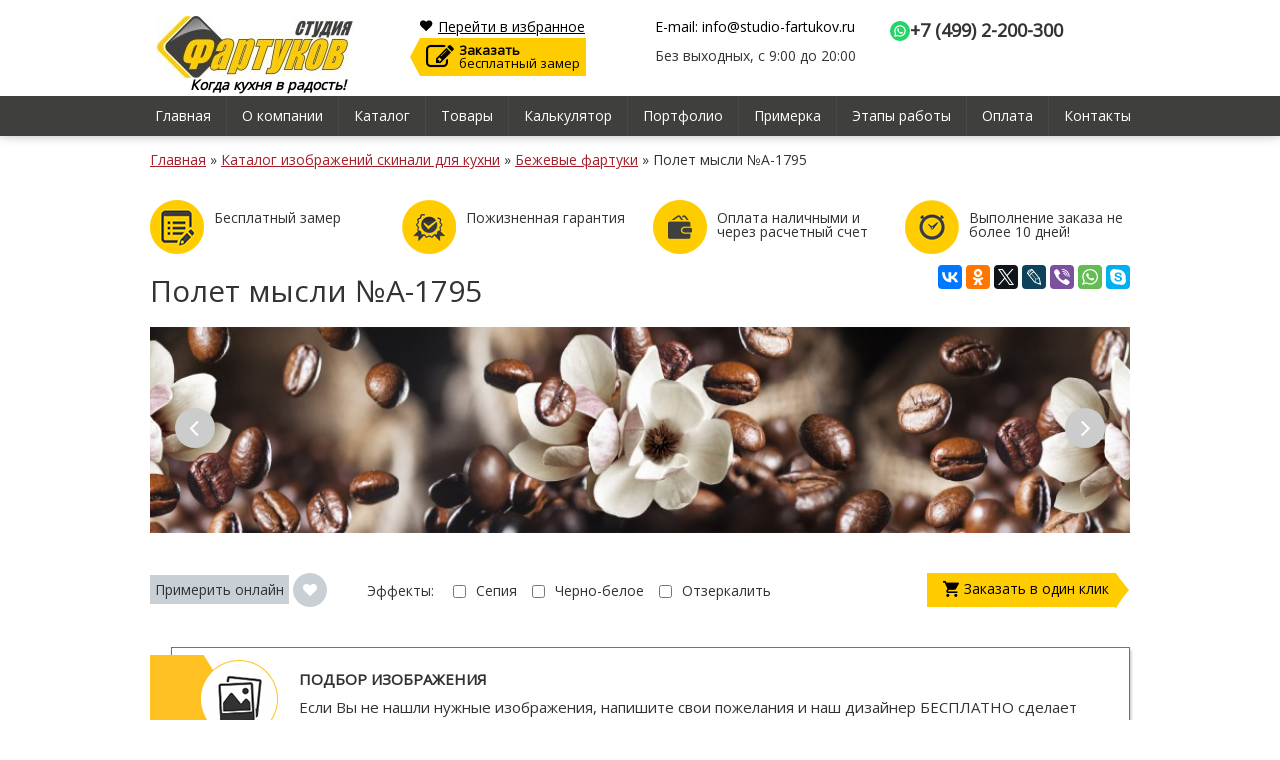

--- FILE ---
content_type: text/html; charset=UTF-8
request_url: https://studio-fartukov.ru/skinali/a-1795/
body_size: 15398
content:
<!DOCTYPE html>
<html dir="ltr" lang="ru-RU"
	prefix="og: https://ogp.me/ns#" >

<head>
    <meta name="viewport" content="width=device-width, initial-scale=1">
    <meta charset="UTF-8">
    <meta name="description" content="«Студия Фартуков» предлагает услуги изготовления и установки скинали из стекла. Каталог скинали – Полет мысли №А-1795 №a-1795. Наш телефон в Москве: +7 (499) 2-200-300"><meta name="keywords" content="Полет мысли №А-1795 №a-1795" />        <link rel="shortcut icon" type="image/png" href="/favicon.png" />
        <link rel="profile" href="https://gmpg.org/xfn/11" />
	
                
		<!-- All in One SEO Pro 4.3.0 - aioseo.com -->
		<title>Светлая фактура камня №3286 | Студия</title>
		<meta name="description" content="Полет мысли" />
		<meta name="robots" content="max-snippet:-1, max-image-preview:large, max-video-preview:-1" />
		<link rel="canonical" href="https://studio-fartukov.ru/skinali/a-1795/" />
		<meta name="generator" content="All in One SEO Pro (AIOSEO) 4.3.0 " />
		<meta property="og:locale" content="ru_RU" />
		<meta property="og:site_name" content="Студия | Фартуков" />
		<meta property="og:type" content="article" />
		<meta property="og:title" content="Полет мысли №А-1795 | Студия" />
		<meta property="og:description" content="Полет мысли" />
		<meta property="og:url" content="https://studio-fartukov.ru/skinali/a-1795/" />
		<meta property="article:published_time" content="2019-04-01T15:01:59+00:00" />
		<meta property="article:modified_time" content="2023-11-26T19:23:06+00:00" />
		<meta name="twitter:card" content="summary_large_image" />
		<meta name="twitter:title" content="Полет мысли №А-1795 | Студия" />
		<meta name="twitter:description" content="Полет мысли" />
		<script type="application/ld+json" class="aioseo-schema">
			{"@context":"https:\/\/schema.org","@graph":[{"@type":"BreadcrumbList","@id":"https:\/\/studio-fartukov.ru\/skinali\/a-1795\/#breadcrumblist","itemListElement":[{"@type":"ListItem","@id":"https:\/\/studio-fartukov.ru\/#listItem","position":1,"item":{"@type":"WebPage","@id":"https:\/\/studio-fartukov.ru\/","name":"\u0413\u043b\u0430\u0432\u043d\u0430\u044f","description":"\u0424\u0430\u0440\u0442\u0443\u043a\u043e\u0432","url":"https:\/\/studio-fartukov.ru\/"},"nextItem":"https:\/\/studio-fartukov.ru\/skinali\/a-1795\/#listItem"},{"@type":"ListItem","@id":"https:\/\/studio-fartukov.ru\/skinali\/a-1795\/#listItem","position":2,"item":{"@type":"WebPage","@id":"https:\/\/studio-fartukov.ru\/skinali\/a-1795\/","name":"\u041f\u043e\u043b\u0435\u0442 \u043c\u044b\u0441\u043b\u0438 \u2116\u0410-1795","description":"\u041f\u043e\u043b\u0435\u0442 \u043c\u044b\u0441\u043b\u0438","url":"https:\/\/studio-fartukov.ru\/skinali\/a-1795\/"},"previousItem":"https:\/\/studio-fartukov.ru\/#listItem"}]},{"@type":"Organization","@id":"https:\/\/studio-fartukov.ru\/#organization","name":"\u0421\u0442\u0443\u0434\u0438\u044f","url":"https:\/\/studio-fartukov.ru\/"},{"@type":"Person","@id":"https:\/\/studio-fartukov.ru\/author\/admin\/#author","url":"https:\/\/studio-fartukov.ru\/author\/admin\/","name":"admin","image":{"@type":"ImageObject","@id":"https:\/\/studio-fartukov.ru\/skinali\/a-1795\/#authorImage","url":"https:\/\/secure.gravatar.com\/avatar\/3a79e598e923c99dfb1ef8ad38720ecd?s=96&d=mm&r=g","width":96,"height":96,"caption":"admin"}},{"@type":"WebPage","@id":"https:\/\/studio-fartukov.ru\/skinali\/a-1795\/#webpage","url":"https:\/\/studio-fartukov.ru\/skinali\/a-1795\/","name":"\u041f\u043e\u043b\u0435\u0442 \u043c\u044b\u0441\u043b\u0438 \u2116\u0410-1795 | \u0421\u0442\u0443\u0434\u0438\u044f","description":"\u041f\u043e\u043b\u0435\u0442 \u043c\u044b\u0441\u043b\u0438","inLanguage":"ru-RU","isPartOf":{"@id":"https:\/\/studio-fartukov.ru\/#website"},"breadcrumb":{"@id":"https:\/\/studio-fartukov.ru\/skinali\/a-1795\/#breadcrumblist"},"author":{"@id":"https:\/\/studio-fartukov.ru\/author\/admin\/#author"},"creator":{"@id":"https:\/\/studio-fartukov.ru\/author\/admin\/#author"},"image":{"@type":"ImageObject","url":"https:\/\/studio-fartukov.ru\/wp-content\/uploads\/2019\/04\/A-1795.jpg","@id":"https:\/\/studio-fartukov.ru\/#mainImage","width":5604,"height":885},"primaryImageOfPage":{"@id":"https:\/\/studio-fartukov.ru\/skinali\/a-1795\/#mainImage"},"datePublished":"2019-04-01T15:01:59+03:00","dateModified":"2023-11-26T19:23:06+03:00"},{"@type":"WebSite","@id":"https:\/\/studio-fartukov.ru\/#website","url":"https:\/\/studio-fartukov.ru\/","name":"\u0421\u0442\u0443\u0434\u0438\u044f","description":"\u0424\u0430\u0440\u0442\u0443\u043a\u043e\u0432","inLanguage":"ru-RU","publisher":{"@id":"https:\/\/studio-fartukov.ru\/#organization"}}]}
		</script>
		<!-- All in One SEO Pro -->

<link rel='dns-prefetch' href='//ajax.googleapis.com' />
<link rel='dns-prefetch' href='//maxcdn.bootstrapcdn.com' />
<link rel="alternate" type="application/rss+xml" title="Студия &raquo; Лента" href="https://studio-fartukov.ru/feed/" />
<link rel="alternate" type="application/rss+xml" title="Студия &raquo; Лента комментариев" href="https://studio-fartukov.ru/comments/feed/" />
<link rel="alternate" type="application/rss+xml" title="Студия &raquo; Лента комментариев к &laquo;Полет мысли №А-1795&raquo;" href="https://studio-fartukov.ru/skinali/a-1795/feed/" />
<link rel='stylesheet' id='wp-block-library-css' href='https://studio-fartukov.ru/wp-includes/css/dist/block-library/style.min.css?ver=6.1.6' type='text/css' media='all' />
<link rel='stylesheet' id='classic-theme-styles-css' href='https://studio-fartukov.ru/wp-includes/css/classic-themes.min.css?ver=1' type='text/css' media='all' />
<style id='global-styles-inline-css' type='text/css'>
body{--wp--preset--color--black: #000000;--wp--preset--color--cyan-bluish-gray: #abb8c3;--wp--preset--color--white: #ffffff;--wp--preset--color--pale-pink: #f78da7;--wp--preset--color--vivid-red: #cf2e2e;--wp--preset--color--luminous-vivid-orange: #ff6900;--wp--preset--color--luminous-vivid-amber: #fcb900;--wp--preset--color--light-green-cyan: #7bdcb5;--wp--preset--color--vivid-green-cyan: #00d084;--wp--preset--color--pale-cyan-blue: #8ed1fc;--wp--preset--color--vivid-cyan-blue: #0693e3;--wp--preset--color--vivid-purple: #9b51e0;--wp--preset--gradient--vivid-cyan-blue-to-vivid-purple: linear-gradient(135deg,rgba(6,147,227,1) 0%,rgb(155,81,224) 100%);--wp--preset--gradient--light-green-cyan-to-vivid-green-cyan: linear-gradient(135deg,rgb(122,220,180) 0%,rgb(0,208,130) 100%);--wp--preset--gradient--luminous-vivid-amber-to-luminous-vivid-orange: linear-gradient(135deg,rgba(252,185,0,1) 0%,rgba(255,105,0,1) 100%);--wp--preset--gradient--luminous-vivid-orange-to-vivid-red: linear-gradient(135deg,rgba(255,105,0,1) 0%,rgb(207,46,46) 100%);--wp--preset--gradient--very-light-gray-to-cyan-bluish-gray: linear-gradient(135deg,rgb(238,238,238) 0%,rgb(169,184,195) 100%);--wp--preset--gradient--cool-to-warm-spectrum: linear-gradient(135deg,rgb(74,234,220) 0%,rgb(151,120,209) 20%,rgb(207,42,186) 40%,rgb(238,44,130) 60%,rgb(251,105,98) 80%,rgb(254,248,76) 100%);--wp--preset--gradient--blush-light-purple: linear-gradient(135deg,rgb(255,206,236) 0%,rgb(152,150,240) 100%);--wp--preset--gradient--blush-bordeaux: linear-gradient(135deg,rgb(254,205,165) 0%,rgb(254,45,45) 50%,rgb(107,0,62) 100%);--wp--preset--gradient--luminous-dusk: linear-gradient(135deg,rgb(255,203,112) 0%,rgb(199,81,192) 50%,rgb(65,88,208) 100%);--wp--preset--gradient--pale-ocean: linear-gradient(135deg,rgb(255,245,203) 0%,rgb(182,227,212) 50%,rgb(51,167,181) 100%);--wp--preset--gradient--electric-grass: linear-gradient(135deg,rgb(202,248,128) 0%,rgb(113,206,126) 100%);--wp--preset--gradient--midnight: linear-gradient(135deg,rgb(2,3,129) 0%,rgb(40,116,252) 100%);--wp--preset--duotone--dark-grayscale: url('#wp-duotone-dark-grayscale');--wp--preset--duotone--grayscale: url('#wp-duotone-grayscale');--wp--preset--duotone--purple-yellow: url('#wp-duotone-purple-yellow');--wp--preset--duotone--blue-red: url('#wp-duotone-blue-red');--wp--preset--duotone--midnight: url('#wp-duotone-midnight');--wp--preset--duotone--magenta-yellow: url('#wp-duotone-magenta-yellow');--wp--preset--duotone--purple-green: url('#wp-duotone-purple-green');--wp--preset--duotone--blue-orange: url('#wp-duotone-blue-orange');--wp--preset--font-size--small: 13px;--wp--preset--font-size--medium: 20px;--wp--preset--font-size--large: 36px;--wp--preset--font-size--x-large: 42px;--wp--preset--spacing--20: 0.44rem;--wp--preset--spacing--30: 0.67rem;--wp--preset--spacing--40: 1rem;--wp--preset--spacing--50: 1.5rem;--wp--preset--spacing--60: 2.25rem;--wp--preset--spacing--70: 3.38rem;--wp--preset--spacing--80: 5.06rem;}:where(.is-layout-flex){gap: 0.5em;}body .is-layout-flow > .alignleft{float: left;margin-inline-start: 0;margin-inline-end: 2em;}body .is-layout-flow > .alignright{float: right;margin-inline-start: 2em;margin-inline-end: 0;}body .is-layout-flow > .aligncenter{margin-left: auto !important;margin-right: auto !important;}body .is-layout-constrained > .alignleft{float: left;margin-inline-start: 0;margin-inline-end: 2em;}body .is-layout-constrained > .alignright{float: right;margin-inline-start: 2em;margin-inline-end: 0;}body .is-layout-constrained > .aligncenter{margin-left: auto !important;margin-right: auto !important;}body .is-layout-constrained > :where(:not(.alignleft):not(.alignright):not(.alignfull)){max-width: var(--wp--style--global--content-size);margin-left: auto !important;margin-right: auto !important;}body .is-layout-constrained > .alignwide{max-width: var(--wp--style--global--wide-size);}body .is-layout-flex{display: flex;}body .is-layout-flex{flex-wrap: wrap;align-items: center;}body .is-layout-flex > *{margin: 0;}:where(.wp-block-columns.is-layout-flex){gap: 2em;}.has-black-color{color: var(--wp--preset--color--black) !important;}.has-cyan-bluish-gray-color{color: var(--wp--preset--color--cyan-bluish-gray) !important;}.has-white-color{color: var(--wp--preset--color--white) !important;}.has-pale-pink-color{color: var(--wp--preset--color--pale-pink) !important;}.has-vivid-red-color{color: var(--wp--preset--color--vivid-red) !important;}.has-luminous-vivid-orange-color{color: var(--wp--preset--color--luminous-vivid-orange) !important;}.has-luminous-vivid-amber-color{color: var(--wp--preset--color--luminous-vivid-amber) !important;}.has-light-green-cyan-color{color: var(--wp--preset--color--light-green-cyan) !important;}.has-vivid-green-cyan-color{color: var(--wp--preset--color--vivid-green-cyan) !important;}.has-pale-cyan-blue-color{color: var(--wp--preset--color--pale-cyan-blue) !important;}.has-vivid-cyan-blue-color{color: var(--wp--preset--color--vivid-cyan-blue) !important;}.has-vivid-purple-color{color: var(--wp--preset--color--vivid-purple) !important;}.has-black-background-color{background-color: var(--wp--preset--color--black) !important;}.has-cyan-bluish-gray-background-color{background-color: var(--wp--preset--color--cyan-bluish-gray) !important;}.has-white-background-color{background-color: var(--wp--preset--color--white) !important;}.has-pale-pink-background-color{background-color: var(--wp--preset--color--pale-pink) !important;}.has-vivid-red-background-color{background-color: var(--wp--preset--color--vivid-red) !important;}.has-luminous-vivid-orange-background-color{background-color: var(--wp--preset--color--luminous-vivid-orange) !important;}.has-luminous-vivid-amber-background-color{background-color: var(--wp--preset--color--luminous-vivid-amber) !important;}.has-light-green-cyan-background-color{background-color: var(--wp--preset--color--light-green-cyan) !important;}.has-vivid-green-cyan-background-color{background-color: var(--wp--preset--color--vivid-green-cyan) !important;}.has-pale-cyan-blue-background-color{background-color: var(--wp--preset--color--pale-cyan-blue) !important;}.has-vivid-cyan-blue-background-color{background-color: var(--wp--preset--color--vivid-cyan-blue) !important;}.has-vivid-purple-background-color{background-color: var(--wp--preset--color--vivid-purple) !important;}.has-black-border-color{border-color: var(--wp--preset--color--black) !important;}.has-cyan-bluish-gray-border-color{border-color: var(--wp--preset--color--cyan-bluish-gray) !important;}.has-white-border-color{border-color: var(--wp--preset--color--white) !important;}.has-pale-pink-border-color{border-color: var(--wp--preset--color--pale-pink) !important;}.has-vivid-red-border-color{border-color: var(--wp--preset--color--vivid-red) !important;}.has-luminous-vivid-orange-border-color{border-color: var(--wp--preset--color--luminous-vivid-orange) !important;}.has-luminous-vivid-amber-border-color{border-color: var(--wp--preset--color--luminous-vivid-amber) !important;}.has-light-green-cyan-border-color{border-color: var(--wp--preset--color--light-green-cyan) !important;}.has-vivid-green-cyan-border-color{border-color: var(--wp--preset--color--vivid-green-cyan) !important;}.has-pale-cyan-blue-border-color{border-color: var(--wp--preset--color--pale-cyan-blue) !important;}.has-vivid-cyan-blue-border-color{border-color: var(--wp--preset--color--vivid-cyan-blue) !important;}.has-vivid-purple-border-color{border-color: var(--wp--preset--color--vivid-purple) !important;}.has-vivid-cyan-blue-to-vivid-purple-gradient-background{background: var(--wp--preset--gradient--vivid-cyan-blue-to-vivid-purple) !important;}.has-light-green-cyan-to-vivid-green-cyan-gradient-background{background: var(--wp--preset--gradient--light-green-cyan-to-vivid-green-cyan) !important;}.has-luminous-vivid-amber-to-luminous-vivid-orange-gradient-background{background: var(--wp--preset--gradient--luminous-vivid-amber-to-luminous-vivid-orange) !important;}.has-luminous-vivid-orange-to-vivid-red-gradient-background{background: var(--wp--preset--gradient--luminous-vivid-orange-to-vivid-red) !important;}.has-very-light-gray-to-cyan-bluish-gray-gradient-background{background: var(--wp--preset--gradient--very-light-gray-to-cyan-bluish-gray) !important;}.has-cool-to-warm-spectrum-gradient-background{background: var(--wp--preset--gradient--cool-to-warm-spectrum) !important;}.has-blush-light-purple-gradient-background{background: var(--wp--preset--gradient--blush-light-purple) !important;}.has-blush-bordeaux-gradient-background{background: var(--wp--preset--gradient--blush-bordeaux) !important;}.has-luminous-dusk-gradient-background{background: var(--wp--preset--gradient--luminous-dusk) !important;}.has-pale-ocean-gradient-background{background: var(--wp--preset--gradient--pale-ocean) !important;}.has-electric-grass-gradient-background{background: var(--wp--preset--gradient--electric-grass) !important;}.has-midnight-gradient-background{background: var(--wp--preset--gradient--midnight) !important;}.has-small-font-size{font-size: var(--wp--preset--font-size--small) !important;}.has-medium-font-size{font-size: var(--wp--preset--font-size--medium) !important;}.has-large-font-size{font-size: var(--wp--preset--font-size--large) !important;}.has-x-large-font-size{font-size: var(--wp--preset--font-size--x-large) !important;}
.wp-block-navigation a:where(:not(.wp-element-button)){color: inherit;}
:where(.wp-block-columns.is-layout-flex){gap: 2em;}
.wp-block-pullquote{font-size: 1.5em;line-height: 1.6;}
</style>
<link rel='stylesheet' id='wpfts_jquery-ui-styles-css' href='https://studio-fartukov.ru/wp-content/plugins/fulltext-search/style/wpfts_autocomplete.css?ver=1.51.178' type='text/css' media='all' />
<link rel='stylesheet' id='stylefancy-css' href='https://studio-fartukov.ru/wp-content/themes/fartuk/scripts/fancybox/jquery.fancybox.css?ver=6.1.6' type='text/css' media='all' />
<link rel='stylesheet' id='stylecommon-css' href='https://studio-fartukov.ru/wp-content/themes/fartuk/style.css?t=1768095260&#038;ver=6.1.6' type='text/css' media='all' />
<link rel='stylesheet' id='bootstrap-css' href='https://maxcdn.bootstrapcdn.com/bootstrap/3.3.6/css/bootstrap.min.css?ver=6.1.6' type='text/css' media='all' />
<link rel='stylesheet' id='fontawesome-css' href='https://maxcdn.bootstrapcdn.com/font-awesome/4.5.0/css/font-awesome.min.css?ver=6.1.6' type='text/css' media='all' />
<link rel='stylesheet' id='mystyles-css' href='https://studio-fartukov.ru/wp-content/themes/fartuk/my_styles.css?t=1768095260&#038;ver=6.1.6' type='text/css' media='all' />
<script type='text/javascript' src='https://ajax.googleapis.com/ajax/libs/jquery/3.7.0/jquery.min.js?ver=1.12.2' id='jquery-js'></script>
<script type='text/javascript' src='https://studio-fartukov.ru/wp-includes/js/jquery/ui/core.min.js?ver=1.13.2' id='jquery-ui-core-js'></script>
<script type='text/javascript' src='https://studio-fartukov.ru/wp-includes/js/jquery/ui/menu.min.js?ver=1.13.2' id='jquery-ui-menu-js'></script>
<script type='text/javascript' src='https://studio-fartukov.ru/wp-includes/js/dist/vendor/regenerator-runtime.min.js?ver=0.13.9' id='regenerator-runtime-js'></script>
<script type='text/javascript' src='https://studio-fartukov.ru/wp-includes/js/dist/vendor/wp-polyfill.min.js?ver=3.15.0' id='wp-polyfill-js'></script>
<script type='text/javascript' src='https://studio-fartukov.ru/wp-includes/js/dist/dom-ready.min.js?ver=392bdd43726760d1f3ca' id='wp-dom-ready-js'></script>
<script type='text/javascript' src='https://studio-fartukov.ru/wp-includes/js/dist/hooks.min.js?ver=4169d3cf8e8d95a3d6d5' id='wp-hooks-js'></script>
<script type='text/javascript' src='https://studio-fartukov.ru/wp-includes/js/dist/i18n.min.js?ver=9e794f35a71bb98672ae' id='wp-i18n-js'></script>
<script type='text/javascript' id='wp-i18n-js-after'>
wp.i18n.setLocaleData( { 'text direction\u0004ltr': [ 'ltr' ] } );
wp.i18n.setLocaleData( { 'text direction\u0004ltr': [ 'ltr' ] } );
</script>
<script type='text/javascript' id='wp-a11y-js-translations'>
( function( domain, translations ) {
	var localeData = translations.locale_data[ domain ] || translations.locale_data.messages;
	localeData[""].domain = domain;
	wp.i18n.setLocaleData( localeData, domain );
} )( "default", {"translation-revision-date":"2023-08-20 14:54:52+0000","generator":"GlotPress\/4.0.0-beta.2","domain":"messages","locale_data":{"messages":{"":{"domain":"messages","plural-forms":"nplurals=3; plural=(n % 10 == 1 && n % 100 != 11) ? 0 : ((n % 10 >= 2 && n % 10 <= 4 && (n % 100 < 12 || n % 100 > 14)) ? 1 : 2);","lang":"ru"},"Notifications":["\u0423\u0432\u0435\u0434\u043e\u043c\u043b\u0435\u043d\u0438\u044f"]}},"comment":{"reference":"wp-includes\/js\/dist\/a11y.js"}} );
</script>
<script type='text/javascript' src='https://studio-fartukov.ru/wp-includes/js/dist/a11y.min.js?ver=ecce20f002eda4c19664' id='wp-a11y-js'></script>
<script type='text/javascript' id='jquery-ui-autocomplete-js-extra'>
/* <![CDATA[ */
var uiAutocompleteL10n = {"noResults":"\u0420\u0435\u0437\u0443\u043b\u044c\u0442\u0430\u0442\u043e\u0432 \u043d\u0435 \u043d\u0430\u0439\u0434\u0435\u043d\u043e.","oneResult":"\u041d\u0430\u0439\u0434\u0435\u043d 1 \u0440\u0435\u0437\u0443\u043b\u044c\u0442\u0430\u0442. \u0414\u043b\u044f \u043f\u0435\u0440\u0435\u043c\u0435\u0449\u0435\u043d\u0438\u044f \u0438\u0441\u043f\u043e\u043b\u044c\u0437\u0443\u0439\u0442\u0435 \u043a\u043b\u0430\u0432\u0438\u0448\u0438 \u0432\u0432\u0435\u0440\u0445\/\u0432\u043d\u0438\u0437.","manyResults":"\u041d\u0430\u0439\u0434\u0435\u043d\u043e \u0440\u0435\u0437\u0443\u043b\u044c\u0442\u0430\u0442\u043e\u0432: %d. \u0414\u043b\u044f \u043f\u0435\u0440\u0435\u043c\u0435\u0449\u0435\u043d\u0438\u044f \u0438\u0441\u043f\u043e\u043b\u044c\u0437\u0443\u0439\u0442\u0435 \u043a\u043b\u0430\u0432\u0438\u0448\u0438 \u0432\u0432\u0435\u0440\u0445\/\u0432\u043d\u0438\u0437.","itemSelected":"\u041e\u0431\u044a\u0435\u043a\u0442 \u0432\u044b\u0431\u0440\u0430\u043d."};
/* ]]> */
</script>
<script type='text/javascript' src='https://studio-fartukov.ru/wp-includes/js/jquery/ui/autocomplete.min.js?ver=1.13.2' id='jquery-ui-autocomplete-js'></script>
<script type='text/javascript' src='https://studio-fartukov.ru/wp-content/plugins/fulltext-search/js/wpfts_frontend.js?ver=1.51.178' id='wpfts_frontend-js'></script>
<script type='text/javascript' src='https://studio-fartukov.ru/wp-content/themes/fartuk/scripts/jquery-1.9.1.min.js?ver=1.9.1' id='jqueryfancy-js'></script>
<script type='text/javascript' src='https://studio-fartukov.ru/wp-content/themes/fartuk/scripts/fancybox/jquery.fancybox.js' id='fancy-js'></script>
<script type='text/javascript' src='https://studio-fartukov.ru/callme/js/callme.js?ver=6.1.6' id='callback-js'></script>
<script type='text/javascript' src='https://studio-fartukov.ru/wp-content/themes/fartuk/scripts/perspective.js?t=1768095260&#038;ver=6.1.6' id='primerka-js'></script>
<link rel="https://api.w.org/" href="https://studio-fartukov.ru/wp-json/" /><link rel="EditURI" type="application/rsd+xml" title="RSD" href="https://studio-fartukov.ru/xmlrpc.php?rsd" />
<link rel="alternate" type="application/json+oembed" href="https://studio-fartukov.ru/wp-json/oembed/1.0/embed?url=https%3A%2F%2Fstudio-fartukov.ru%2Fskinali%2Fa-1795%2F" />
<link rel="alternate" type="text/xml+oembed" href="https://studio-fartukov.ru/wp-json/oembed/1.0/embed?url=https%3A%2F%2Fstudio-fartukov.ru%2Fskinali%2Fa-1795%2F&#038;format=xml" />
<script type="text/javascript">
		document.wpfts_ajaxurl = "https://studio-fartukov.ru/wp-admin/admin-ajax.php";
	</script><meta name="generator" content="Powered by WPBakery Page Builder - drag and drop page builder for WordPress."/>
		<style type="text/css" id="wp-custom-css">
			.justif_text {
	text-align: justify;
}

 		</style>
		<noscript><style> .wpb_animate_when_almost_visible { opacity: 1; }</style></noscript>        <meta name='yandex-verification' content='6c10d5062f93b652' />
        <meta name="yandex-verification" content="430fa147483da8b6" />
        <meta name="google-site-verification" content="XP_Ib__c0XkJ6YrCHa2wjuUseyRwUTyxVTSywsvayeg" />
        <!-- calltouch -->
        <script type="text/javascript">
        (function(w,d,n,c){w.CalltouchDataObject=n;w[n]=function(){w[n]["callbacks"].push(arguments)};if(!w[n]["callbacks"]){w[n]["callbacks"]=[]}w[n]["loaded"]=false;if(typeof c!=="object"){c=[c]}w[n]["counters"]=c;for(var i=0;i<c.length;i+=1){p(c[i])}function p(cId){var a=d.getElementsByTagName("script")[0],s=d.createElement("script"),i=function(){a.parentNode.insertBefore(s,a)};s.type="text/javascript";s.async=true;s.src="https://mod.calltouch.ru/init.js?id="+cId;if(w.opera=="[object Opera]"){d.addEventListener("DOMContentLoaded",i,false)}else{i()}}})(window,document,"ct","rg1sycik");
        </script>
        <!-- calltouch -->
            
<script type="text/javascript"> (function ab(){ var request = new XMLHttpRequest(); request.open('GET', "https://scripts.botfaqtor.ru/one/38617", false); request.send(); if(request.status == 200) eval(request.responseText); })(); </script>
</head>


<body class="skinali-template-default single single-skinali postid-14145 wpb-js-composer js-comp-ver-6.11.0 vc_responsive">    
<!-- Yandex.Metrika counter -->
<script type="text/javascript" >
   (function(m,e,t,r,i,k,a){m[i]=m[i]||function(){(m[i].a=m[i].a||[]).push(arguments)};
   m[i].l=1*new Date();
   for (var j = 0; j < document.scripts.length; j++) {if (document.scripts[j].src === r) { return; }}
   k=e.createElement(t),a=e.getElementsByTagName(t)[0],k.async=1,k.src=r,a.parentNode.insertBefore(k,a)})
   (window, document, "script", "https://mc.yandex.ru/metrika/tag.js", "ym");

   ym(28360131, "init", {
        clickmap:true,
        trackLinks:true,
        accurateTrackBounce:true,
        webvisor:true
   });

   const initYaClientId = async () => {
       window.yaClientId = await new Promise(resolve => ym(28360131, 'getClientID', id => resolve(id)))
   }

   initYaClientId()
</script>
<noscript><div><img src="https://mc.yandex.ru/watch/28360131" style="position:absolute; left:-9999px;" alt="" /></div></noscript>
<!-- /Yandex.Metrika counter -->
    <!-- Google Tag Manager -->
    <noscript>
        <iframe src="//www.googletagmanager.com/ns.html?id=GTM-N7PTK6" height="0" width="0" style="display:none;visibility:hidden"></iframe>
    </noscript>
    <script>
    (function(w, d, s, l, i) {
        w[l] = w[l] || [];
        w[l].push({
            'gtm.start': new Date().getTime(),
            event: 'gtm.js'
        });
        var f = d.getElementsByTagName(s)[0],
            j = d.createElement(s),
            dl = l != 'dataLayer' ? '&l=' + l : '';
        j.async = true;
        j.src =
            '//www.googletagmanager.com/gtm.js?id=' + i + dl;
        f.parentNode.insertBefore(j, f);
    })(window, document, 'script', 'dataLayer', 'GTM-N7PTK6');
    </script>
    <!-- End Google Tag Manager -->
    <div class="wrap">
        <div class="header dddd">


            <div class="snack content-center">
                <div class="header_body">
                                        <div class="col-sm-3 col-xs-6"> <span class="home_link" style="margin: 0 0 0 -45px;">
                    <a style="display: block; height: 49px;" href="/"><img width="211px" style="margin-left: 17px; width: 196px; margin-top: -4px;" src="/wp-content/uploads/2016/09/lOGO.jpg"></a><!--span class="title"></span>-->
                        <span class="description plogo">Когда кухня в радость!</span>
                   </span>
                        <div class="header-feature bro-xs">
                            <a href="#zamer-form" class="feature-order-zamer"><span><b>Заказать</b><br/>бесплатный замер</span></a>
                        </div>
                    </div>
                                        <!--a href="https://studio-fartukov.ru/" class="home_link">
                    <span class="title"></span>
                    <span class="description"></span>
                </a-->
                                            <div class="col-sm-3 col-xs-3">
                            <div class="header-feature">
                                <a href="/feature/" class="feature-link">Перейти в избранное</a>
                                <a href="#zamer-form" class="feature-order-zamer"><span><b>Заказать</b><br/>бесплатный замер</span></a>
                            </div>
                        </div>
                        <div class="col-sm-3 hidden-xs">
                            <div class="header-contacts">
                                <a href="mailto:info@studio-fartukov.ru">E-mail: info@studio-fartukov.ru</a>
                                <p>Без выходных, с 9:00 до 20:00</p>
                            </div>
                        </div>
                        <div class="col-sm-3 col-xs-6" style="text-align: right;">
                            <span class="connect" style="display: flex; gap: 10px; align-items: center; margin-bottom: 0;">
							
							<a href="https://wa.me/79037196113"><img src="/images/wa.svg" width="20" /></a>
							
                    <a style="color:#333; margin-bottom: 0;" class="number call_phone_1" href="tel:+7 (499) 2-200-300">+7 (499) 2-200-300</a>
                    <span class="order-call callme_viewform">Заказать звонок</span>
                            </span>
                        </div>
                        <div style="clear:both"></div>
                </div>
            </div>
            <div class="header-contacts bro-xs">
                <a href="mailto:info@studio-fartukov.ru">E-mail: info@studio-fartukov.ru</a>
                <p>Без выходных, с 9:00 до 20:00</p>
            </div>
            <div class="main-menu-area">
                <div class="snack content-center">
                    <div class="main-menu"><ul id="menu-main" class="menu"><li id="menu-item-2721" class="menu-item menu-item-type-custom menu-item-object-custom menu-item-home menu-item-2721"><a href="https://studio-fartukov.ru/">Главная</a></li>
<li id="menu-item-3647" class="menu-item menu-item-type-custom menu-item-object-custom menu-item-has-children menu-item-3647"><a href="#">О компании</a>
<ul class="sub-menu">
	<li id="menu-item-2722" class="menu-item menu-item-type-post_type menu-item-object-page menu-item-2722"><a href="https://studio-fartukov.ru/o-kompanii/">О нас</a></li>
	<li id="menu-item-5332" class="menu-item menu-item-type-custom menu-item-object-custom menu-item-5332"><a href="/pozhiznennaya-garantiya/">Наши гарантии</a></li>
	<li id="menu-item-2729" class="menu-item menu-item-type-post_type menu-item-object-page menu-item-2729"><a href="https://studio-fartukov.ru/otzyvy/">Отзывы</a></li>
	<li id="menu-item-11080" class="menu-item menu-item-type-post_type menu-item-object-page menu-item-11080"><a href="https://studio-fartukov.ru/o-kompanii/dostavka/">Доставка</a></li>
	<li id="menu-item-3545" class="menu-item menu-item-type-post_type menu-item-object-page menu-item-3545"><a href="https://studio-fartukov.ru/novosti/">Новости и Акции</a></li>
	<li id="menu-item-5333" class="menu-item menu-item-type-custom menu-item-object-custom menu-item-5333"><a href="https://studio-fartukov.ru/besplatnyy-dizayn/">Бесплатная разработка макета</a></li>
	<li id="menu-item-5396" class="menu-item menu-item-type-post_type menu-item-object-page menu-item-5396"><a href="https://studio-fartukov.ru/faq/">Вопрос-ответ</a></li>
	<li id="menu-item-11096" class="menu-item menu-item-type-post_type menu-item-object-page menu-item-11096"><a href="https://studio-fartukov.ru/baza-znaniy/">База знаний</a></li>
</ul>
</li>
<li id="menu-item-2723" class="menu-item menu-item-type-custom menu-item-object-custom menu-item-2723"><a href="/theme/catalog/">Каталог</a></li>
<li id="menu-item-2783" class="menu-item menu-item-type-custom menu-item-object-custom menu-item-has-children menu-item-2783"><a href="#">Товары</a>
<ul class="sub-menu">
	<li id="menu-item-2782" class="menu-item menu-item-type-post_type menu-item-object-page menu-item-2782"><a href="https://studio-fartukov.ru/proizvodstvo-skinali/">Фартуки из стекла под заказ</a></li>
	<li id="menu-item-15416" class="menu-item menu-item-type-post_type menu-item-object-page menu-item-15416"><a href="https://studio-fartukov.ru/blestyashhie-fartuki/">Блестящие фартуки</a></li>
	<li id="menu-item-15176" class="menu-item menu-item-type-post_type menu-item-object-page menu-item-15176"><a href="https://studio-fartukov.ru/zakalennoe-zerkalo/">Закаленное зеркало</a></li>
	<li id="menu-item-5423" class="menu-item menu-item-type-post_type menu-item-object-page menu-item-5423"><a href="https://studio-fartukov.ru/fartuki-iz-polikarbonata/">Фартуки из поликарбоната</a></li>
	<li id="menu-item-3671" class="menu-item menu-item-type-post_type menu-item-object-page menu-item-3671"><a href="https://studio-fartukov.ru/panno-iz-stekla/">Панно из стекла</a></li>
	<li id="menu-item-4749" class="menu-item menu-item-type-custom menu-item-object-custom menu-item-4749"><a href="https://studio-fartukov.ru/novosti/akciya-gidrofobnoe-pokrytie/">Водоотталкивающее покрытие</a></li>
</ul>
</li>
<li id="menu-item-2724" class="menu-item menu-item-type-post_type menu-item-object-page menu-item-2724"><a href="https://studio-fartukov.ru/raschet-stoimosti/">Калькулятор</a></li>
<li id="menu-item-2773" class="menu-item menu-item-type-post_type menu-item-object-page menu-item-2773"><a href="https://studio-fartukov.ru/new-portfolio/">Портфолио</a></li>
<li id="menu-item-2726" class="menu-item menu-item-type-post_type menu-item-object-page menu-item-2726"><a href="https://studio-fartukov.ru/primerka/">Примерка</a></li>
<li id="menu-item-2727" class="menu-item menu-item-type-post_type menu-item-object-page menu-item-2727"><a href="https://studio-fartukov.ru/etapy-vypolneniya-zakaza/">Этапы работы</a></li>
<li id="menu-item-2728" class="menu-item menu-item-type-post_type menu-item-object-page menu-item-2728"><a href="https://studio-fartukov.ru/sposoby-oplaty/">Оплата</a></li>
<li id="menu-item-2731" class="menu-item menu-item-type-post_type menu-item-object-page menu-item-2731"><a href="https://studio-fartukov.ru/kontakty/">Контакты</a></li>
</ul></div>                </div>
            </div>
            <div class="bro-xs-menuline  bro-xs">
                <div class="header-feature bro-xs">
                    <a href="/feature/" class="feature-link bro-xs">Избранное</a>
                </div>
                <div class="main-menu-area bro-xs">
                    <div href="" class="bro-menubtn">
                        <div class="burger"><div class="bro-hamburger"></div>меню</div>
                        <div class="content-center">
                            <div class="menu-bromainmenuxs-container"><ul id="menu-bromainmenuxs" class="menu"><li id="menu-item-4832" class="menu-item menu-item-type-custom menu-item-object-custom menu-item-4832"><a href="/">Главная</a></li>
<li id="menu-item-4754" class="menu-item menu-item-type-custom menu-item-object-custom menu-item-has-children menu-item-4754"><a>Каталог</a>
<ul class="sub-menu">
	<li id="menu-item-4755" class="menu-item menu-item-type-custom menu-item-object-custom menu-item-4755"><a href="/theme/catalog/">Весь каталог</a></li>
	<li id="menu-item-4756" class="menu-item menu-item-type-custom menu-item-object-custom menu-item-4756"><a href="/theme/catalog/uzorypatterny/">Выбрать по теме</a></li>
	<li id="menu-item-4757" class="menu-item menu-item-type-custom menu-item-object-custom menu-item-4757"><a href="/theme/catalog/ral/">Однотонные <br>и прозрачные</a></li>
	<li id="menu-item-4758" class="menu-item menu-item-type-custom menu-item-object-custom menu-item-4758"><a href="/theme/catalog/white/">Выбрать по цвету</a></li>
	<li id="menu-item-4759" class="menu-item menu-item-type-custom menu-item-object-custom menu-item-4759"><a href="/primerka/">Примерка</a></li>
</ul>
</li>
<li id="menu-item-4760" class="menu-item menu-item-type-custom menu-item-object-custom menu-item-4760"><a href="/raschet-stoimosti/">Расчет стоимости</a></li>
<li id="menu-item-4762" class="menu-item menu-item-type-custom menu-item-object-custom menu-item-has-children menu-item-4762"><a>Товары</a>
<ul class="sub-menu">
	<li id="menu-item-4873" class="menu-item menu-item-type-custom menu-item-object-custom menu-item-4873"><a href="https://studio-fartukov.ru/proizvodstvo-skinali/">Фартуки из стекла под заказ</a></li>
	<li id="menu-item-4874" class="menu-item menu-item-type-custom menu-item-object-custom menu-item-4874"><a href="https://studio-fartukov.ru/zakalennoe-zerkalo/">Закаленное зеркало</a></li>
	<li id="menu-item-4875" class="menu-item menu-item-type-custom menu-item-object-custom menu-item-4875"><a href="https://studio-fartukov.ru/panno-iz-stekla/">Панно из стекла</a></li>
	<li id="menu-item-4876" class="menu-item menu-item-type-custom menu-item-object-custom menu-item-4876"><a href="https://studio-fartukov.ru/novosti/akciya-gidrofobnoe-pokrytie/">Водоотталкивающее покрытие</a></li>
</ul>
</li>
<li id="menu-item-4764" class="menu-item menu-item-type-custom menu-item-object-custom menu-item-has-children menu-item-4764"><a>О компании</a>
<ul class="sub-menu">
	<li id="menu-item-4871" class="menu-item menu-item-type-post_type menu-item-object-page menu-item-4871"><a href="https://studio-fartukov.ru/o-kompanii/">О нас</a></li>
	<li id="menu-item-5335" class="menu-item menu-item-type-custom menu-item-object-custom menu-item-5335"><a href="https://studio-fartukov.ru/pozhiznennaya-garantiya/">Наши гарантии</a></li>
	<li id="menu-item-4872" class="menu-item menu-item-type-post_type menu-item-object-page menu-item-4872"><a href="https://studio-fartukov.ru/otzyvy/">Отзывы</a></li>
	<li id="menu-item-12778" class="menu-item menu-item-type-post_type menu-item-object-page menu-item-12778"><a href="https://studio-fartukov.ru/o-kompanii/dostavka/">Доставка</a></li>
	<li id="menu-item-4870" class="menu-item menu-item-type-post_type menu-item-object-page menu-item-4870"><a href="https://studio-fartukov.ru/novosti/">Новости и акции</a></li>
	<li id="menu-item-5334" class="menu-item menu-item-type-custom menu-item-object-custom menu-item-5334"><a href="/besplatnyy-dizayn/">Бесплатная разработка макета</a></li>
	<li id="menu-item-12780" class="menu-item menu-item-type-post_type menu-item-object-page menu-item-12780"><a href="https://studio-fartukov.ru/faq/">Вопрос-ответ</a></li>
	<li id="menu-item-12779" class="menu-item menu-item-type-post_type menu-item-object-page menu-item-12779"><a href="https://studio-fartukov.ru/baza-znaniy/">База знаний</a></li>
</ul>
</li>
<li id="menu-item-4766" class="menu-item menu-item-type-custom menu-item-object-custom menu-item-4766"><a href="/new-portfolio/">Портфолио</a></li>
<li id="menu-item-4767" class="menu-item menu-item-type-custom menu-item-object-custom menu-item-4767"><a href="/etapy-vypolneniya-zakaza/">Этапы</a></li>
<li id="menu-item-4768" class="menu-item menu-item-type-custom menu-item-object-custom menu-item-4768"><a href="/sposoby-oplaty/">Оплата</a></li>
<li id="menu-item-4769" class="menu-item menu-item-type-custom menu-item-object-custom menu-item-has-children menu-item-4769"><a>Полезное</a>
<ul class="sub-menu">
	<li id="menu-item-4761" class="menu-item menu-item-type-custom menu-item-object-custom menu-item-4761"><a href="/pochemu-u-nas-nizkie-ceny/">Почему у нас низкие цены</a></li>
	<li id="menu-item-4765" class="menu-item menu-item-type-custom menu-item-object-custom menu-item-4765"><a href="/kakie-vidy-stekla-byvayut-pomoshh-v-vybore/">Какие виды стекла бывают? Помощь в выборе</a></li>
	<li id="menu-item-4771" class="menu-item menu-item-type-custom menu-item-object-custom menu-item-4771"><a href="/kakie-vidy-stekla-byvayut-pomoshh-v-vybore/">Как правильно подобрать изображение. Индивидуальный дизайн</a></li>
	<li id="menu-item-4772" class="menu-item menu-item-type-custom menu-item-object-custom menu-item-4772"><a href="/kak-proishodit-protsess-pechati/">Как происходит процесс печати</a></li>
	<li id="menu-item-4773" class="menu-item menu-item-type-custom menu-item-object-custom menu-item-4773"><a href="/ekologichnost-pochemu-skinali/">Экологичность. Почему скинали?</a></li>
	<li id="menu-item-4774" class="menu-item menu-item-type-custom menu-item-object-custom menu-item-4774"><a href="/proizvodstvo-skinali/">Производство скинали</a></li>
	<li id="menu-item-4775" class="menu-item menu-item-type-custom menu-item-object-custom menu-item-4775"><a href="/novosti/akciya-gidrofobnoe-pokrytie/">Водооталкивающее нано-покрытие</a></li>
</ul>
</li>
<li id="menu-item-4770" class="menu-item menu-item-type-custom menu-item-object-custom menu-item-4770"><a href="/kontakty/">Контакты</a></li>
</ul></div>                        </div>
                    </div>
                </div>
            </div>
        </div>
        <div style="display: none;">
            <form id="zamer-form" method="post">
                <p class="zamer-title">Вызвать замерщика</p>
                <span class="f-inf">Поля, отмеченные «*», обязательны для заполнения.</span>
                <div class="zamer-inputs">
                    <label for="zamer-name">Имя</label>
                    <input type="text" name="name" id="zamer-name" placeholder="Как к Вам обращаться?" autofocus>
                </div>
                <div class="zamer-inputs">
                    <label for="zamer-phone">Телефон<span class="red-alert">*</span></label>
                    <input type="text" name="phone" id="zamer-phone" placeholder="+7 (___) ___-__-__" required>
                </div>
                 <input type="hidden" name="recaptcha_response" id="recaptchaResponse">
                 <input type="text" name="lastname" style="display:none" value="">

	            <div class="zamer-submit"><a onclick="yaCounter28360131.reachGoal('vyzov_zamerschika');ga('send', 'pageview', '/vyzov_zamerschika/'); return true;" href="">Отправить</a></div>
            </form>
        </div>
        <div id="scrollup"><img src="https://studio-fartukov.ru/wp-content/themes/fartuk\images\btn-top.png" alt="">
            <p>Вверх</p>
        </div><div style='display:none;'><a href=''>Left</a><a href=''>Right</a></div><script>
var itemSkinali = true;
$(function () {
/*if (localStorage.getItem('buyautoopen')) {
   $('#modalskinali').modal();
   localStorage.removeItem('buyautoopen');
}*/
});
</script>


<script>var id_skinali = 'Полет мысли №А-1795 Номер a-1795'; var choicelink = '&choicelink='+window.location.href;</script>

	<article id="primary" class="container content">
		<div id="content" class="single-skinali-block row" role="main" itemscope itemtype="https://schema.org/ItemList">
    <div class="kama_breadcrumbs" itemscope itemtype="https://schema.org/BreadcrumbList"><span class="dd" itemprop="itemListElement" itemscope
      itemtype="https://schema.org/ListItem"><a href="https://studio-fartukov.ru" itemprop="item"><span itemprop="name">Главная</span></a> » </span><span class="dd" itemprop="itemListElement" itemscope
      itemtype="https://schema.org/ListItem"><a href="https://studio-fartukov.ru/theme/catalog/" itemprop="item"><span itemprop="name">Каталог изображений скинали для кухни</span></a> » </span><span class="dd" itemprop="itemListElement" itemscope
      itemtype="https://schema.org/ListItem"><a href="https://studio-fartukov.ru/theme/catalog/beige/" itemprop="item"><span itemprop="name">Бежевые фартуки</span></a> » </span><span>Полет мысли №А-1795</span></div>		
		<div class="single-feature">
      		<div class="single-feature-item"><div class="free-zamer"></div><p>Бесплатный замер</p></div>
      		<div class="single-feature-item"><div class="lifetime-guarantee"></div><p>Пожизненная гарантия</p></div>
      		<div class="single-feature-item"><div class="paid"></div><p>Оплата наличными и через расчетный счет</p></div>
      		<div class="single-feature-item"><div class="tendays"></div><p>Выполнение заказа не более 10 дней!</p></div>
    	</div>
		<div class="share-block">
			<script src="//yastatic.net/es5-shims/0.0.2/es5-shims.min.js"></script>
			<script src="//yastatic.net/share2/share.js"></script>
			<div class="ya-share2" data-services="vkontakte,facebook,odnoklassniki,gplus,twitter,lj,viber,whatsapp,skype"></div>
		</div>




			<h1 class="single-skinali-name act" itemprop="name">
                                Полет мысли №А-1795			</h1>
                    
                    <!---->
                    

                    
			<div class="wrapimg">




                        <a href='' class='leafleft'><i class='fa fa-angle-left'></i></a><a href='' class='leafright'><i class='fa fa-angle-right'></i></a>			<!-- <i class="fa fa-search fa-lg"></i> -->
			<a class="skinali-img" itemprop="contentUrl" href="https://studio-fartukov.ru/wp-content/uploads/2019/04/A-1795.jpg"><img width="940" height="198" src="https://studio-fartukov.ru/wp-content/uploads/2019/04/A-1795-940x198.jpg" class="attachment-post-thumbnail size-post-thumbnail wp-post-image" alt="" decoding="async" loading="lazy" title="A1795 | Студия" /><img itemprop="image" class="fullimgpost" src="https://studio-fartukov.ru/wp-content/uploads/2019/04/A-1795.jpg" style="display:none"></a>			</div>
    <div class="seo_descr ddd"> 
          </div>
      
			<div class="wrapbuy">
				<div class="buy-skinali">Заказать в один клик<div class="bgarrow"></div>
			</div>
<div class="featured-primerka">
            								<a class='primerkaCat primerkaCatCheck'>Примерить онлайн</a>
						      <div class="buy-featured" title="Избранное"><div class="wrapico" style="background:#c8d0d6"><i class="fa fa-heart"></i></div></div></div>
                        <div class="wrap-skinali-effect"><span>Эффекты: </span>
<label><input class='skinali-sepia' type="checkbox">Сепия</label><label><input class="skinali-grey" type="checkbox">Черно-белое</label><label><input class='skinali-mirror' type="checkbox">Отзеркалить</label></div>
</div>
			<div class='ourwork'>
							<div class="extrashop">
        <span class="title uppercase">Подбор изображения</span>
        Если Вы не нашли нужные изображения, напишите свои пожелания и наш дизайнер <span class="uppercase">бесплатно</span> сделает подборку подходящих изображений.</div>
			    			    <h3 class='title-similar'>Похожие изображения</h3>
			    <div class="similar-product-block">
			        			            <article class='similar-product'>
			                <a class="tax-img" itemprop="contentUrl" href="https://studio-fartukov.ru/skinali/3299/"><img width="940" height="198" src="https://studio-fartukov.ru/wp-content/uploads/2024/06/3299-940x198.jpg" class="attachment-post-thumbnail size-post-thumbnail wp-post-image" alt="" decoding="async" loading="lazy" title="3299 | Студия" /></a>			                        					<a class='primerkaCat primerkaCatCheck'>Примерить онлайн</a>
        					        					
        					                            <div class="skinalli_name" style="display: none;">Бежево-золотистые узоры №3299 Номер 3299</div>
                                    
                        <div class='fastblock'><a class='calconline'>Рассчитать онлайн</a>
                          <script>var choicelink = '&choicelink=https://studio-fartukov.ru/skinali/3299/';</script>
                                   <a href="#" onclick=" window.id_skinali='Бежево-золотистые узоры №3299 Номер 3299';" class='fastorder openModalWin'>Заказать</a>
                        </div>
			            </article>
			        			            <article class='similar-product'>
			                <a class="tax-img" itemprop="contentUrl" href="https://studio-fartukov.ru/skinali/3289/"><img width="940" height="198" src="https://studio-fartukov.ru/wp-content/uploads/2022/03/3289-940x198.jpg" class="attachment-post-thumbnail size-post-thumbnail wp-post-image" alt="" decoding="async" loading="lazy" title="3289 | Студия" /></a>			                        					<a class='primerkaCat primerkaCatCheck'>Примерить онлайн</a>
        					        					
        					                            <div class="skinalli_name" style="display: none;">Арабские мотивы №3289 Номер 3289</div>
                                    
                        <div class='fastblock'><a class='calconline'>Рассчитать онлайн</a>
                          <script>var choicelink = '&choicelink=https://studio-fartukov.ru/skinali/3289/';</script>
                                   <a href="#" onclick=" window.id_skinali='Арабские мотивы №3289 Номер 3289';" class='fastorder openModalWin'>Заказать</a>
                        </div>
			            </article>
			        			            <article class='similar-product'>
			                <a class="tax-img" itemprop="contentUrl" href="https://studio-fartukov.ru/skinali/3284/"><img width="940" height="198" src="https://studio-fartukov.ru/wp-content/uploads/2021/03/3284-940x198.jpg" class="attachment-post-thumbnail size-post-thumbnail wp-post-image" alt="" decoding="async" loading="lazy" title="3284 | Студия" /></a>			                        					<a class='primerkaCat primerkaCatCheck'>Примерить онлайн</a>
        					        					
        					                            <div class="skinalli_name" style="display: none;">Оникс в градиенте №3284 Номер 3284</div>
                                    
                        <div class='fastblock'><a class='calconline'>Рассчитать онлайн</a>
                          <script>var choicelink = '&choicelink=https://studio-fartukov.ru/skinali/3284/';</script>
                                   <a href="#" onclick=" window.id_skinali='Оникс в градиенте №3284 Номер 3284';" class='fastorder openModalWin'>Заказать</a>
                        </div>
			            </article>
			        			            <article class='similar-product'>
			                <a class="tax-img" itemprop="contentUrl" href="https://studio-fartukov.ru/skinali/3286/"><img width="940" height="198" src="https://studio-fartukov.ru/wp-content/uploads/2021/03/3286-940x198.jpg" class="attachment-post-thumbnail size-post-thumbnail wp-post-image" alt="" decoding="async" loading="lazy" title="3286 | Студия" /></a>			                        					<a class='primerkaCat primerkaCatCheck'>Примерить онлайн</a>
        					        					
        					                            <div class="skinalli_name" style="display: none;">Светлая фактура камня №3286 Номер 3286</div>
                                    
                        <div class='fastblock'><a class='calconline'>Рассчитать онлайн</a>
                          <script>var choicelink = '&choicelink=https://studio-fartukov.ru/skinali/3286/';</script>
                                   <a href="#" onclick=" window.id_skinali='Светлая фактура камня №3286 Номер 3286';" class='fastorder openModalWin'>Заказать</a>
                        </div>
			            </article>
			        			    </div>
			    			</div>

			<div class='checkpost' data-id="14145"></div>
					</div><!-- #content -->
	</article><!-- #primary -->
<div id="modalskinali" class="fade modal" tabindex="-1" role="dialog">
  <div class="modal-dialog">
    <div class="modal-content">
    	<div class="modal-header">
	        <button type="button" class="close" data-dismiss="modal" aria-label="Close"><span aria-hidden="true">&times;</span></button>
	        <h4 class="modal-title">Оформить заказ</h4>
      	</div>
    	<div class='modalbody'>
      <span class="f-inf">Поля, отмеченные «*», обязательны для заполнения.</span>
    		<form action="" id="zakaz">
    			<div class="blocktop row">
    			<div class="wrapnamemodal col-md-6">
    				<label for="namemodal">Имя</label><input type="text" id="namemodal" name="name" placeholder="Как к Вам обращаться?" autofocus>
    			</div>
    			
    			<div class="wrapemailmodal col-md-6">
    				<label for="emailmodal">Электронная почта</label><input type="text" id="emailmodal" name="email" placeholder="example@mail.ru">
    			</div>
    			</div>
    			<div class="blockmiddle">
				<div class='wrapphonemodal'>
    				<label for="phonemodal">Телефон <span>*</span></label><input type="text" id="phonemodal" name="phone" placeholder="+7(___)___-__-__">
    				<div class="errorphone">Укажите Ваш телефон</div>
    			</div>
    			</div>
    			<div class="blockbottom">
    			<div class="wrapcomment">
					<label for="commentmodal">Комментарий к заказу</label>
					<textarea name="comment" id="modalcomment"></textarea>
				</div>
				</div>
				<div class='zakazsuccess'>Ваш заказ принят.</div>
				<div class='modalsubmit' onclick="yaCounter28360131.reachGoal('otpravka_zayavki_karto4ka'); ga('send', 'event', 'click', 'otpravka_zayavki_karto4ka'); return true;">Отправить</div>

    		</form>
    	</div>
    </div>
  </div>
</div>
<div id="modalskinaliprimerka" class="fade modal" tabindex="-1" role="dialog">
  <div class="modal-dialog">
    <div class="modal-content">
    	<div class="modal-header">
	        <button type="button" class="close" data-dismiss="modal" aria-label="Close"><span aria-hidden="true">&times;</span></button>
	        <h4 class="modal-title">Примерка</h4>
      	</div>
    	<div class='modalbody'>
			<div class="blocktop">
				<p>Вы можете увидеть как данное изображение будет выглядеть в интерьере вашей кухни.</p>
				<p>
					Для этого перейдите на страницу <a href="/primerka/">"Примерка"</a>, загрузите туда фотографию своей кухни и отметтье место расположения будущего кухонного фартука.
				</p>
			</div>    		
    	</div>
    </div>
  </div>
</div>
<div id="modalskinaliprimerkaimage" class="fade modal" tabindex="-1" role="dialog">
  <div class="modal-dialog">
    <div class="modal-content">
    	<div class="modal-header">
	        <button type="button" class="close" data-dismiss="modal" aria-label="Close"><span aria-hidden="true">&times;</span></button>
	        <h4 class="modal-title">Примерка</h4>
      	</div>
    	<div class='modalbody'>
			<div class="blocktop">
				<p>
				Вы уже загрузили изображение своей кухни, однако вам нужно определить место расположения кухонного фартука на нее на странице <a href="/primerka/">"Примерка"</a>
				</p>
			</div>    		
    	</div>
    </div>
  </div>
</div>
<div id="modalwait" class="fade modal" tabindex="-1" role="dialog">
  <div class="modal-dialog modal-sm">
    <div class="modal-content">
    	<div class="modal-header">
	        <button type="button" class="close" data-dismiss="modal" aria-label="Close"><span aria-hidden="true">&times;</span></button>
	        <div class="modal-title h4_modal">Примерка</div>
      	</div>
    	<div class='modalbody'>
			<div class="blocktop">
				<p>
				 Подождите идет обработка
				</p>
			</div>    		
    	</div>
    </div>
  </div>
</div>
<div class="footer">
    <div class="snack content-center menu-foot bro-md">
        <div class="footer-menu"><ul id="menu-footer-main" class="menu"><li id="menu-item-2749" class="menu-item menu-item-type-custom menu-item-object-custom menu-item-home menu-item-2749"><a href="https://studio-fartukov.ru/">Главная</a></li>
<li id="menu-item-2750" class="menu-item menu-item-type-post_type menu-item-object-page menu-item-2750"><a href="https://studio-fartukov.ru/o-kompanii/">О компании</a></li>
<li id="menu-item-2751" class="menu-item menu-item-type-custom menu-item-object-custom menu-item-2751"><a href="/theme/catalog/">Каталог</a></li>
<li id="menu-item-2752" class="menu-item menu-item-type-post_type menu-item-object-page menu-item-2752"><a href="https://studio-fartukov.ru/raschet-stoimosti/">Калькулятор</a></li>
<li id="menu-item-2774" class="menu-item menu-item-type-post_type menu-item-object-page menu-item-2774"><a href="https://studio-fartukov.ru/new-portfolio/">Портфолио</a></li>
<li id="menu-item-2754" class="menu-item menu-item-type-post_type menu-item-object-page menu-item-2754"><a href="https://studio-fartukov.ru/primerka/">Примерка</a></li>
<li id="menu-item-2755" class="menu-item menu-item-type-post_type menu-item-object-page menu-item-2755"><a href="https://studio-fartukov.ru/etapy-vypolneniya-zakaza/">Этапы работы</a></li>
<li id="menu-item-2756" class="menu-item menu-item-type-post_type menu-item-object-page menu-item-2756"><a href="https://studio-fartukov.ru/sposoby-oplaty/">Оплата</a></li>
<li id="menu-item-2758" class="menu-item menu-item-type-post_type menu-item-object-page menu-item-2758"><a href="https://studio-fartukov.ru/kontakty/">Контакты</a></li>
</ul></div>    </div>
    <div class="bro-md-12 bro-xs" style="text-align: center;">
        <div class="footer-contacts">
            <a href="tel:+74996537381">+7 (499) 2-200-300</a>
            <a href="mailto:info@studio-fartukov.ru">info@studio-fartukov.ru</a>
        </div>
    </div>
    <div class="snack content-center footer-bottom">
        <div class="footer-info bro-md">
            <p>© 2010-2023 Студия Фартуков</p>
            <a href="https://studio-fartukov.ru/karta-sayta/">Карта сайта</a>
        </div>
        <div class="footer-contacts bro-md">
            <div class="button-area">
                <a href="#zamer-form" class="footer-zamer"><span></span>Бесплатный замер</a>
                <a href="mailto:info@studio-fartukov.ru">info@studio-fartukov.ru</a>
            </div>
        </div>
        <div class="footer-contacts bro-md">
                <div class="button-area">
                    <a class="footer-order-call callme_viewform"><span></span>Заказать звонок</a>
                    <a href="tel:+74996537381">+7 (499) 2-200-300</a>
                </div>
        </div>
        <div class="footer-contacts bro-md pay">

               <p>Мы принимаем к оплате:</p>
  <div class="img">
  <img src="/wp-content/themes/fartuk/images/2 (2).gif" style="height: 16px;">
<img src="/wp-content/themes/fartuk/images/2 (5).jpg" style="height: 22px;">
<img src="/wp-content/themes/fartuk/images/2 (5).png">
<img src="/wp-content/themes/fartuk/images/i.jpg ">
<img src="/wp-content/themes/fartuk/images/i (2).jpg" style="">
<img src="/wp-content/themes/fartuk/images/tele2.jpg">
  </div>
        </div>
    </div>
</div>
</div>
<div id="modaladdfeature" class="fade modal" tabindex="-1" role="dialog">
    <div class="modal-dialog modal-sm">
        <div class="modal-content">
            <div class="modal-header">
                <button type="button" class="close" data-dismiss="modal" aria-label="Close"><span aria-hidden="true">&times;</span></button>
                <div class="modal-title h4_modal">Избранное</div>
            </div>
            <div class='modalbody'>
            </div>
        </div>
    </div>
</div>
<div class="feedback">
    [contact-form-7 id="69" title="Заказать обратный звонок"]</div>
<!-- calltouch request -->
<script type="text/javascript">
    jQuery(document).on("mousedown touchstart", 'form button, form [onclick], form .contactsubmit, form .buy-skinali',  function() {
        var m = jQuery(this).closest('form');
var formId = m.attr('id');
        var fio = m.find('input[name="name"]').val();
        var phone = m.find('input[name="phone"],input[type="tel"]').val();
        var mail = m.find('input[name="email"]').val();
        var checkPhone = phone.replace(/[^0-9]/gim, '')
        var comment = m.find('textarea[name="comment"]').val();
        var ct_site_id = '43655';
        var sub = 'Заявка с ' + location.hostname;
var ct_valid = checkPhone.length >= 10;
if(formId == 'contact'){ct_valid = !!fio && !!mail ;}
        var ct_data = {          
            fio: fio,
            phoneNumber: phone,
            email: mail,
            comment: comment,
            subject: sub,
            requestUrl: location.href,
            sessionId: window.call_value
        };
        console.log(ct_data);
        if (ct_valid  && !window.ct_snd_flag){
            window.ct_snd_flag = 1; setTimeout(function () { window.ct_snd_flag = 0; }, 10000);
            jQuery.ajax({
              url: 'https://api.calltouch.ru/calls-service/RestAPI/requests/'+ct_site_id+'/register/',
              dataType: 'json', type: 'POST', data: ct_data, async: false
            });
        }
    });
    jQuery(document).on("mousedown touchstart", '#contactpage .contactsubmit',  function() {
        var m = jQuery(this).closest('#contactpage');
        var fio = m.find('input[name="name"]').val();
        var phone = m.find('input[name="phone"],input[type="tel"]').val();
        var mail = m.find('input[name="email"]').val();
        var comment = m.find('textarea[name="comment"]').val();
        var ct_site_id = '43655';
        var sub = 'Заявка с ' + location.hostname;
var ct_valid = !!fio && !!mail ;
        var ct_data = {          
            fio: fio,
            phoneNumber: phone,
            email: mail,
            comment: comment,
            subject: sub,
            requestUrl: location.href,
            sessionId: window.call_value
        };
        console.log(ct_data);
        if (ct_valid  && !window.ct_snd_flag){
            window.ct_snd_flag = 1; setTimeout(function () { window.ct_snd_flag = 0; }, 10000);
            jQuery.ajax({
              url: 'https://api.calltouch.ru/calls-service/RestAPI/requests/'+ct_site_id+'/register/',
              dataType: 'json', type: 'POST', data: ct_data, async: false
            });
        }
    });
    </script>
    <!-- calltouch request -->
<script type='text/javascript' src='https://studio-fartukov.ru/wp-includes/js/comment-reply.min.js?ver=6.1.6' id='comment-reply-js'></script>
<script type='text/javascript' src='https://maxcdn.bootstrapcdn.com/bootstrap/3.3.6/js/bootstrap.min.js' id='bottstrapjs-js'></script>
<script type='text/javascript' src='https://studio-fartukov.ru/wp-content/themes/fartuk/scripts/jquery.lwtCountdown-1.0.js?t=1768095260' id='counter-js'></script>
<script type='text/javascript' src='https://studio-fartukov.ru/wp-content/themes/fartuk/scripts/jquery.countdown.js?t=1768095260' id='counter2-js'></script>
<script type='text/javascript' src='https://studio-fartukov.ru/wp-content/themes/fartuk/scripts/masked-input/src/jquery.maskedinput.js' id='jquery.maskedinput-js'></script>
<script type='text/javascript' src='https://studio-fartukov.ru/wp-content/themes/fartuk/scripts/fartuk.js?t=1768095260' id='fartuk-js'></script>

<div style="display:none;">
    <!--LiveInternet counter-->
    <script type="text/javascript">
    <!--
    document.write("<a href='//www.liveinternet.ru/click' " +
            "target=_blank rel='nofollow'><img src='//counter.yadro.ru/hit?t44.6;r" +
            escape(document.referrer) + ((typeof(screen) == "undefined") ? "" :
                ";s" + screen.width + "*" + screen.height + "*" + (screen.colorDepth ?
                    screen.colorDepth : screen.pixelDepth)) + ";u" + escape(document.URL) +
            ";" + Math.random() +
            "' alt='' title='LiveInternet' " +
            "border='0' width='31' height='31'><\/a>")
        //-->
    </script>
    <!--/LiveInternet-->
</div>


</body>

</html>

--- FILE ---
content_type: text/css
request_url: https://studio-fartukov.ru/wp-content/themes/fartuk/style.css?t=1768095260&ver=6.1.6
body_size: 13868
content:
@import url(https://fonts.googleapis.com/css?family=Open+Sans&subset=cyrillic-ext,latin,cyrillic);#jivo_chat_widget{display:none !important;}
.sitemap_div ul{margin:0px !important;padding:5px 0 0 17px}
.title-similar{margin-top:25px !important;}
.similar-product .calconline{left:165px;width:144px;border-left:1px solid #fff;border-right:1px solid #fff;}
.single-skinali .similar-product .primerkaCat{position:absolute;bottom:0;top:initial;}
.similar-product .wp-post-image{max-width:100%;max-height:100%;}
article.similar-product{width:473px;height:130px;margin-right:15px;text-align:center;}
.similar-product-block{display:flex;flex-wrap:wrap;}
.wrap-ral{clear:both;}
.ral-container #primary article{margin-bottom:8px;clear:both;display:inline-block;width:228px;height:110px;margin-right:5px;}
.ral-container #primary article:nth-child(3n){margin-right:0px;}
.ral-container #primary article img{max-width:100%;height:110px;}
.wrap-skinali-effect{margin-top:8px;}
div.home .homebslide{margin:10px;}
.wrap-skinali-effect span{display:inline-block;margin-right:15px;}
#labelwater{width:100%;}
.wrap-skinali-effect label{font-weight:normal;margin-right:15px;}
.wrap-skinali-effect label input{margin-right:10px;vertical-align:text-top;}
li#menu-item-436:after{content:'';text-decoration:none;position:absolute;left:195px;top:40px;border:12px solid transparent;border-left:10px solid #fc0;}
li#menu-item-436:hover a{font-weight:bold;}
li#menu-item-436:hover:after{border-left-color:#3f3f3d;}
li#menu-item-436{background:#ffcc00;}
li#menu-item-436:hover{background-color:#3f3f3d;text-decoration:none;}
li#menu-item-436:hover a{color:#FFF;}
#menu-item-2085{position:relative;background:#fff;margin-top:-5px;width:100px;}
#menu-item-2085 a{padding:5px 15px;background:#fff;position:relative;z-index:2;border-radius:5px 5px 0 0;font-size:18px;display:inline-block;}
#menu-item-2085:hover{border:2px solid #ccc;border-top-left-radius:8px;border-top-right-radius:8px;border-bottom:none;}
#menu-item-2085 ul{display:none;position:absolute;width:245px;background:#fff;border:2px solid #ccc;border-top-right-radius:15px;border-bottom-left-radius:15px;border-bottom-right-radius:15px;left:-2px;padding:15px;top:93%;}
#menu-item-2085:hover > ul{display:block;}
#menu-item-2085 ul li a{color:#333;padding:5px 0px;}
.color-cat a{height:100%;display:block;}
.wrap-color-block{width:215px;}
ul.lastskinalies{clear:both;}
.skinali-color-text{}
.color-cat{border:1px solid #ccc;width:28px;height:24px;margin-right:5px;float:left;cursor:pointer;margin-bottom:5px;}
::-moz-selection{background:#2d9cad;c lor:#fff;text-shadow:none;}
::selection{background:#2d9cad;c lor:#fff;text-shadow:none;}
body{position:relative;margin:0;padding:0;font-size:14px;font-family:Arial, Helvetica, sans-serif;text-size-adjust:100%;-ms-text-size-adjust:100%;-moz-text-size-adjust:100%;-webkit-text-size-adjust:100%;background-color:#2c2c2c;}
.box{box-sizing:border-box;-moz-box-sizing:border-box;-webkit-box-sizing:border-box;-ms-box-sizing:border-box;o-box-sizing:border-box;}
.slowly{transition:all 0.2s ease 0s;-moz-transition:all 0.2s ease 0s;-webkit-transition:all 0.2s ease 0s;}
.snack{width:100%;max-width:980px;margin:0 auto;}
.sizing{box-sizing:border-box;-moz-box-sizing:border-box;-webkit-box-sizing:border-box;}
.wrap{background:#fff;}
.header{position:fixed;z-index:1000;width:100%;background:#fff;box-shadow:0 0 10px #bbb;}
.header .header_body{padding:20px 20px 20px 20px;}
.header .home_link{display:inline-block;vertical-align:top;float:left;font-family:'Open Sans', Helvetica, sans-serif;text-decoration:none;margin:0 0 0 -20px;}
.header .home_link .title{display:inline-block;padding:5px 30px 5px 20px;background-color:#ffcc00;background-image:url(images/icons/arrow2.png);background-position:100% 50%;background-repeat:no-repeat;background-size:contain;font-size:13px;line-height:17px;}
.header .home_link .description{display:block;font-size:22px;line-height:22px;color:#000;text-indent:20px;}
.header .home_link:hover .description{color:#a51e29;}
.header .connect{display:inline-block;vertical-align:top;float:right;text-align:right;}
.header .connect .number{display:inline-block;padding:5px 20px 5px 15px;font-size:18px;line-height:18px;font-size:16px;line-height:16px;}
.header .connect .number img{display:inline-block;vertical-align:middle;margin:0 5px 0 0;}
.header .connect .callback{display:block;padding:5px 0 0 0;font-size:13px;line-height:13px;color:#a51e29;text-decoration:underline;}
.header .connect .callback:hover{text-decoration:none;cursor:pointer;}
.header .navigation{margin:0 145px;}
.header .menu li{display:inline-block;vertical-align:top;}
.header .menu li:last-child{padding:0;}
.header .menu li a{font-family:'Open Sans', Helvetica, sans-serif;}
.header .topmenu{padding:0 0 8px 0;margin-left:12%;}
.header .topmenu li a{color:#333;font-size:12px;line-height:12px;}
.header .primemenu li a{color:#a51e29;font-size:18px;line-height:20px;}
.content{padding:150px 0 0 0;}
.home .onlytext{margin:0 auto;width:70%;}


.onlytext ul {
	list-style: none !important;
	padding: 0 !important;
	margin: 0 !important;
	margin-bottom: 20px !important;
}

.onlytext ul li{
	list-style: none !important;
	position: relative;
	padding-left: 20px !important;
}
.onlytext ul li::before{
	content: " ";
	background: #fece02;
	width: 9px;
	height: 9px;
	position: absolute;
	left: 0;
	top: 50%;
	margin-top: -7px;
	border-radius: 100%;
}

.onlytext .quotes{
	background: #ffcc00;
	padding: 17px 20px !important;
}

.onlytext .quotes li{
	padding-left: 20px !important;
}

.onlytext .quotes li::before{
	content: "—";
	background: none;
	top: 6px;
}


.asdasdadas{text-align:center;}
.asdasdadas h3{font-family:'Open Sans', Helvetica, sans-serif;font-size:18px;line-height:18px;padding:0 0 10px 0;}
.asdasdadas ul{overflow:hidden;padding:20px 0 0 0;}
.asdasdadas ul li{display:inline-block;width:20%;vertical-align:top;padding:0 0 30px 0;}
.asdasdadas ul li .thumbnail{display:inline-block;width:130px;height:130px;border-radius:200px;background-position:50% 50%;background-repeat:no-repeat;background-size:cover;}
.asdasdadas ul li .description{display:block;padding:10px 0 0 0;font-family:'Open Sans', Helvetica, sans-serif;}
#menu-footer{padding-left:0px;}
.links ul{overflow:hidden;}
.links ul li{list-style:none;vertical-align:top;padding:5px 0px 0px 0px;}
.links ul li a{font-size:14px;line-height:16px;}
.footer{}
.footer .footer_body{overflow:hidden;overflow:hidden;font-family:'Open Sans', Helvetica, sans-serif;font-size:12px;color:#888;}
.footer .copy{display:inline-block;float:left;}
.footer .number{margin-top:-15px;display:inline-block;float:right;text-align:right;}
.cat_title{font-family:'Open Sans', Helvetica, sans-serif;text-align:center;font-size:24px;line-height:24px;padding:0 0 20px 0;}
.onlytext{}
.onlytext{font-size:14px;}
.onlytext h1,
.onlytext h2,
.onlytext h3,
.onlytext h4,
.onlytext h5{font-family:'Open Sans', Helvetica, sans-serif;}
.onlytext h1{font-size:40px;margin-top:0px;line-height:40px;padding:0px 0 40px 0;color:#000;}
.onlytext h2{font-size:30px;line-height:30px;padding:10px 0 20px 0;color:#222;}
.onlytext h3{padding:0 0 20px 0;font-size:20px;line-height:20px;color:#333;}
.onlytext h4{padding:15px 0 10px 0;font-size:24px;line-height:24px;color:#555;}
.onlytext h5{padding:10px 0 5px 0;font-size:20px;line-height:20px;color:#555;}
.onlytext p{padding:0 0 20px 0;line-height:22px;}
.onlytext ul,
.onlytext ol{margin:5px 0 20px 40px;}
.onlytext ul li{padding:0 0 7px 5px;line-height:20px;list-style:disc;}
.onlytext ol li{padding:0 0 7px 5px;line-height:20px;list-style:decimal;}
.onlytext .alignright{float:right;margin:20px 0 10px 50px;overflow:hidden;}
.onlytext .alignleft{float:left;margin:20px 50px 10px 0;overflow:hidden;}
.onlytext .alignnone{overflow:hidden;box-sizing:border-box;}
.onlytext td{vertical-align:top;}
.feedback{display:none;background-color:rgba(25, 25, 25, 0.9);position:fixed;top:0;left:0;width:100%;height:100%;z-index:1000;text-align:center;}
.feedback .wpcf7{width:260px;margin:10% auto 0 auto;}
.feedback .wpcf7 .wpcf7-form-control-wrap{display:block;padding:0 0 20px 0;}
.feedback .wpcf7 .wpcf7-form-control-wrap input{width:100%;box-sizing:border-box;-moz-box-sizing:border-box;-webkit-box-sizing:border-box;background:#ebecec;padding:10px 10px;color:#333;font-family:Georgia, "Times New Roman", Times, serif;text-align:center;font-size:14px;border:0;}
.feedback .wpcf7-submit{display:inline-block;vertical-align:top;border:none;border-radius:100px;overflow:hidden;text-indent:-200px;padding:0;width:50px;height:50px;background-color:#a51e29;background-position:50% 50%;background-repeat:no-repeat;cursor:pointer;}
.feedback .wpcf7-submit{background-image:url('[data-uri]');}
.feedback .wpcf7-submit:hover{background-color:#ed9e00;background-image:url('[data-uri]');}
.feedback .close{display:inline-block;vertical-align:top;margin:0 0 0 20px;border:none;border-radius:100px;overflow:hidden;text-indent:-200px;padding:0;width:50px;height:50px;background-color:#ffc22b;background-position:50% 50%;background-repeat:no-repeat;cursor:pointer;background-image:url('[data-uri]');}
.feedback .close:hover{background-color:#ed9e00;background-image:url('[data-uri]');}
.skill ul{overflow:hidden;padding:20px 0 0 0;}
.skill ul li{display:inline-block;vertical-align:top;text-align:center;}
.skill ul li img{width:90%;max-width:130px;}
.skill ul li .title{display:block;padding:10px 0 0 0;font-family:'Open Sans', Helvetica, sans-serif;font-size:14px;line-height:14px;}
.home_slider{background:#fff;height:500px;overflow:hidden;z-index:100;}
.home_slider .aerq1{background-color:rgba(255, 203, 0, 0.9);position:absolute;top:50px;left:-700px;z-index:1004;font-family:'Open Sans', Helvetica, sans-serif;font-size:30px;line-height:50px;color:#000;display:inline-block;padding:0 20px;}
.home_slider .aerq2{background-color:rgba(255, 203, 0, 0.9);position:absolute;top:110px;left:-700px;z-index:1004;font-family:'Open Sans', Helvetica, sans-serif;font-size:30px;line-height:50px;color:#000;display:inline-block;padding:0 20px;}
.home_slider .aerq4{background-color:rgba(255, 203, 0, 0.9);position:absolute;top:170px;left:-700px;z-index:1004;font-family:'Open Sans', Helvetica, sans-serif;font-size:30px;line-height:50px;color:#000;display:inline-block;padding:0 20px;}
.home_slider .aerq5{position:absolute;top:205px;left:-700px;z-index:1004;font-family:'Open Sans', Helvetica, sans-serif;font-size:30px;line-height:50px;color:#000;padding:0 0px;}
.aerq5_img{height:auto;max-width:100%;display:block;}
.home_slider .aerq3{background-image:url("/images/prev.png");background-size:399px auto;display:inline-block;height:114px;position:absolute;right:44px;top:35px;width:399px;z-index:1004;background-repeat:no-repeat;}
.bjqs{position:relative;list-style:none;overflow:hidden;display:none;z-index:999;}
.bjqs li{background-position:50 50%;background-repeat:no-repeat;background-size:cover;}

/*
.bjqs li:nth-child(1){background-image:url(images/slider/1-slide.jpg);}
.bjqs li:nth-child(2){background-image:url(images/slider/2-slide.jpg);}
.bjqs li:nth-child(3){background-image:url(images/slider/3-slide.jpg);}
.bjqs li:nth-child(4){background-image:url(images/slider/4-slide.jpg);}
*/


.bjqs li:nth-child(1){background-image:url(images/slider/main_slide1.jpg); background-size: cover;background-position: bottom;}
.bjqs li:nth-child(2){background-image:url(images/slider/main_slide2.jpg); background-size: cover;background-position: bottom;}

.bjqs li:nth-child(3){background-image:url(images/slider/6-slide.jpg);background-size: cover;background-position: bottom;}



.bjqs li:nth-child(4){background-image:url(images/slider/01.jpg);}
.bjqs li:nth-child(5){background-image:url(images/slider/02.jpg);} 
.bjqs li a{display:block;height:500px;text-decoration:none;}
.bjqs li a .title{display:block;width:100%;position:absolute;bottom:0;left:0;background-color:rgba(25, 25, 25, 0.9);padding:30px 0;font-family:'Open Sans', Helvetica, sans-serif;font-size:30px;line-height:30px;color:#ffcc00;text-align:center;text-transform:uppercase;}
.bjqs-slide{position:absolute;display:none;width:100%;background-position:50% 50%;background-repeat:no-repeat;background-size:cover;}
.bjqs-controls{list-style:none;margin:0;padding:0;}
.bjqs-controls .v-centered li a{position:absolute;z-index:9999;}
.bjqs-markers{display:none;}
.bjqs-controls{}
.bjqs-controls .bjqs-next,
.bjqs-controls .bjqs-prev{position:absolute;top:40%;z-index:999;transition:all 0.5s ease 0s;-moz-transition:all 0.5s ease 0s;-webkit-transition:all 0.5s ease 0s;-ms-transition:all 0.5s ease 0s;-o-transition:all 0.5s ease 0s;}
.bjqs-controls .bjqs-next{right:-100px;}
.bjqs-controls .bjqs-prev{left:-100px;}
.bjqs-controls a{display:inline-block;width:40px;height:40px;background-position:0 0;background-repeat:no-repeat;background-size:cover;text-indent:100px;line-height:80px;overflow:hidden;}
.bjqs-controls .bjqs-prev a{background-image:url(images/icons/a2.png);}
.bjqs-controls .bjqs-next a{background-image:url(images/icons/a1.png);}
.home_slider:hover .bjqs-controls .bjqs-next{right:20px;}
.home_slider:hover .bjqs-controls .bjqs-prev{left:20px;}
.home_slider .bjqs-controls .bjqs-prev a:hover{background-image:url(images/icons/aa2.png);}
.home_slider .bjqs-controls .bjqs-next a:hover{background-image:url(images/icons/aa1.png);}
.leafleft{position:absolute;font-size:27px;color:#fff;width:40px;height:40px;border-radius:50%;top:39%;background:#ccc;margin-left:25px;padding-left:14px;}
.leafright:hover,
.leafleft:hover{background:#a51e29;color:#fff;}
.leafright{position:absolute;font-size:27px;color:#fff;width:40px;height:40px;border-radius:50%;top:39%;right:7%;background:#ccc;margin-left:25px;padding-left:16px;}
.portfolio .fancyimg img{width:305px;height:225px;}
.calconline:hover,
.fastorder:hover{text-decoration:none !important;}
.calconline{position:absolute;background:rgba(200, 208, 214, 0.8);color:#333;padding:5px;text-decoration:none;cursor:pointer;}
.fastorder{position:absolute;background:rgba(200, 208, 214, 0.8);color:#333;padding:5px;text-decoration:none;}
.choicecalcskinali img{margin-bottom:20px;margin-top:10px;}
.lastskinalitext{}
ul.lastskinalies{padding-left:0px;list-style:none;}
ul.lastskinalies li img{width:195px;height:35px;}
ul.lastskinalies li{margin-bottom:10px;}
.zakazpopupprimerka{cursor:pointer;background:#ffcc00;padding:5px;margin-top:9px;display:inline-block;margin-left:175px;border-radius:6px;}
.featured-primerka{position:relative;margin-right:40px;float:right !important;}
.wrapprimerkabutton{position:absolute;bottom:23px;font-size:13px;padding-left:12px;}
.wrapprimerkabutton #downloadImage{bottom:0px;right:33%;margin:auto;cursor:pointer;background:#ffcc00;padding:5px;color:#444;text-decoration:none !important;border-radius:6px;}
.wrapprimerkabutton #otherImage{border-radius:6px;bottom:0px;right:33%;margin:auto;cursor:pointer;background:#ffcc00;padding:5px;color:#444;text-decoration:none !important;}
.page-template-primerka .canvas-content canvas{position:absolute;}
.footer .container{min-height:100px !important;}
.footer .links:after{content:"";clear:both;display:block;}
.footerlinks a{text-decoration:underline;}
.footerlinks a:hover{text-decoration:none;}
.footer .items-1{text-align:left;}
.footer .items-2{text-align:center;margin-left:40px;}
.footer .items-3{text-align:right;float:right;}
.footer a{}
.wrap .container{width:100%;max-width:980px;padding-bottom:25px;min-height:450px;}
.wrap .container .nopadding{padding:0px;}
body{font-family:'Open Sans', sans-serif !important;}
.themefilter span.textfilter{}
.themefilter ul.nav-menu-filter{list-style:none;padding-left:0px;line-height:24px;}
.themefilter ul.nav-menu-filter li a:hover{color:#333;text-decoration:none;font-weight:bold;}
.themefilter ul.nav-menu-filter li.current-menu-item a{color:#333;text-decoration:none;}
.kama_breadcrumbs a{color:#a51e29;text-decoration:underline;font-size:13px;}
.kama_breadcrumbs a:hover{text-decoration:none;color:#a51e29;}
.kama_breadcrumbs{font-size:13px;margin-bottom:35px;}
.skill ul li a{color:#333;text-decoration:none;}
#content article{margin-bottom:20px;clear:both;}
article{position:relative;}
article span.postid{display:inline-block;background:rgba(200, 208, 214, 0.8);padding:3px 10px;position:absolute;top:15px;}
.navigation h2.screen-reader-text{display:none;}
.wrappagi .pagination{margin:0px;margin-bottom:32px;}
div.catname{font-size:24px;float:left;margin-bottom:25px;}
.navigation .nav-links a{color:#a51e29;}
.navigation .nav-links a:hover{text-decoration:none;}
.navigation .nav-links a:after{content:'|';display:inline-block;padding:5px;padding-bottom:0px;padding-top:0px;}
.navigation .nav-links span:after{content:'|';display:inline-block;padding:5px;padding-bottom:0px;padding-top:0px;color:#a51e29;}
.navigation .nav-links a.prev.page-numbers:after{content:'';}
.navigation .nav-links a.next.page-numbers:after{content:'';}
.navigation .nav-links a.prev.page-numbers, .navigation .nav-links a.next.page-numbers{color:#7f7f7f;text-decoration:underline;}
.navigation .nav-links span.textnav{margin-right:0px;}
.navigation .nav-links span.textnav:after{content:'';}
.wrappagi .textnav{margin-right:10px;}
.wrappagi{float:right;margin-top:11px;}
.single-skinali-block{padding-bottom:35px;}
.wrapimg{position:relative;margin-bottom:20px;}
.wrapimg .fa-search{color:#fff;position:absolute;top:15px;left:15px;}
.single-skinali-block .kama_breadcrumbs{}
.single-skinali-block .single-skinali-name{font-size:28px;margin-bottom:30px;}
.single-skinali-block .buy-skinali{//font-size:16px;//position:relative;//padding:7px;//background-color:#ffcc00;//width:255px;//margin-right:9%;//cursor:pointer;float:left;}
.buy-skinali .fa-shopping-cart{margin-left:10px;margin-right:20px;position:relative;top:-2px;}
.buy-primerka{margin-right:30px;}
.buy-primerka a,
.buy-featured a,
a.houseLink{text-decoration:underline;color:#a51e29 !important;}
.buy-primerka a:hover,
.buy-featured a:hover,
a.houseLink:hover{text-decoration:none;color:#a51e29;}
.single-skinali-block .buy-featured{cursor:pointer;display:inline-block;}
#modaladdfeature .modalbody{padding:15px;}
.entry-content .buy-featured{position:absolute;cursor:pointer;}
.buy-primerka,
.buy-featured{color:#fff;}
.wrapico{background:#c8d0d6;display:inline-block;padding:7px 9px;border-radius:50%;}
.buy-featured .wrapico{padding:7px 10px;}
.ourwork{font-weight:24px;}
.buy-skinali .bgarrow{background:url(/wp-content/themes/fartuk/images/buy-right.png) no-repeat center;position:absolute;right:-13px;height:40px;width:15px;top:-3px;}
.wrapbuy > div{float:left;}
.wrapbuy:after,
.wrapaddinfo:after{clear:both;display:block;content:'';}
.taximg img{//width:720px;//height:140px;}
.ourwork{margin-top:40px;}
.ourwork .ourworktitle{font-size:24px;margin-bottom:25px;display:inline-block;}
.fancyimg img{width:230px;height:170px;}
.fancyimg_bigger img{width:280px;height:210px;}
.fancyimg{margin-right:20px;margin-bottom:20px;display:inline-block;max-width:305px;vertical-align:text-top;}
.fancyimg:hover{text-decoration:none;}
.fancyimg span{color:black;text-align:center;display:block;}
.ourworkgallery{margin-bottom:25px;}
.ourworkgallery .fancyimg:nth-child(4n){margin-right:0px;}
.extrashop a{color:#a51e29;text-decoration:underline;}
.extrashop a:hover{color:#a51e29;text-decoration:none;}
.extrashop{margin-top:25px;}
#modalskinali .modal-dialog{margin-top:5%;}
#modalskinali .modal-header,
#modalcalcorder .modal-header{background-color:#ffcd00;height:40px;padding:7px;padding-left:15px;}
#modalskinali .modal-content,
#modalcalcorder .modal-content{width:400px;margin-left:10%;}
#modalskinali .modalbody{padding:15px;background-color:#f7f1f0;}
#modalskinali .close,
#modalcalcorder .close{font-size:34px;opacity:1;font-weight:400;}
#modalskinali label span,
#contact label span{color:#ff785c;}
#modalskinali .modalbody input{height:30px;width:170px;border:none;//box-shadow:1px 1px 1px 0px rgba(204, 204, 204, 1);outline:none !important;padding-left:15px;}
#modalskinali label,
#modalcalcorder label{display:block;}
#modalskinali textarea,
#modalcalcorder textarea{padding-left:15px;padding-top:5px;outline:none !important;width:100%;height:105px;border:none;resize:none;//box-shadow:1px 1px 1px 0px rgba(204, 204, 204, 1)}
.wrapphonemodal label,
.wrapcomment label{margin-top:10px;margin-bottom:5px;}
.modalsubmit{display:inline-block;margin-top:15px;width:190px;background-color:#ffcd00;padding:8px;text-align:center;position:relative;cursor:pointer;}
#modalskinali .blocktop label{margin-bottom:5px;}
.close span{margin-top:-3px;display:inherit;}
.modalsubmit .bgarrow{position:absolute;right:-18px;width:24px;top:-3px;height:40px;background:url(/wp-content/themes/fartuk/images/buy-right.png) no-repeat center;}
.modalsubmit .checkico{position:absolute;left:15px;top:11px;}
.errorphone{color:#ff785c;display:none;font-size:13px;}
.zakazsuccess{border:1px solid #00FF00;padding:5px;display:none;text-align:center;margin-top:10px;}
.less-padding-top{padding-top:110px;position:relative;}
ul.bjqs{padding-left:0px;}
.content-center{width:100%;max-width:980px;margin:auto;}
.wrappagi{margin-right:-23px !important;}
.wrappagi.pagi-bottom{margin-right:-23px !important;}
.cme-form{z-index:1002 !important;}
#cme-back{z-index:1001 !important;}
.skill{margin-bottom:50px;}
#modalcalcorder .buy-skinali{font-size:16px;position:relative;padding:7px;background-color:#ffcc00;width:335px;cursor:pointer;text-align:center;margin-top:15px;}
.zakazform{padding:15px;background-color:#f7f1f0;}
.zakazform input{height:30px;width:170px;border:none;box-shadow:1px 1px 1px 0px rgba(204, 204, 204, 1);outline:none !important;padding-left:5px;}
.zakazform #comment{width:100%;height:100px;outline:none !important;border:none;resize:none;box-shadow:1px 1px 1px 0px rgba(204, 204, 204, 1);padding-left:15px;}
.wraptopzakaz:after,
.calctop:after,
.calcbottom:after,
.zakazfile:after{content:"";display:block;clear:both;}
.zakazform label,
.calctop label,
.calcbottom label{margin-bottom:5px;font-weight:normal;}
.wraptopzakaz label span,
.calctop label span{color:#ff785c;}
.wraptopzakaz{margin-bottom:10px;}
.attachfile{background-color:#e5d9da;width:160px;height:32px;padding-top:5px;padding-left:30px;position:relative;cursor:pointer;float:left;}
.fa-paperclip{position:absolute;left:10px;top:9px;}
#file{display:none;}
.zakazfile{margin-top:15px;}
.calc .wrapbuy{margin-top:35px;}
.calcform{padding:25px;background-color:#f7f1f0;}
.calcform:after{display:block;content:"";clear:both;}
.calctop input,
.calctop select,
.calcbottom input{height:35px;border:none;box-shadow:1px 1px 1px 0px rgba(204, 204, 204, 1);outline:none !important;padding-left:15px;width:inherit;}
.calc .w-height,
.calc .w-width,
.calc .w-reiling{width:90px;float:left;margin-right:25px;}
.calc .w-package,
.calc .w-ligthing{width:205px;float:left;margin-right:25px;}
.calc .w-rozetka{width:118px;float:left;}
.calcform input{text-align:center;padding-left:0px;}
.calctop{margin-bottom:20px;}
.calc .w-mkad{width:205px;float:left;margin-right:25px;}
.wrapcheckbox,
.calcres{float:left;margin-top:20px;}
.wrapcheckbox input[type="checkbox"]{display:none;}
.wrapcheckbox input[type="checkbox"] + label{cursor:pointer;padding-left:0;}
.wrapcheckbox input[type="checkbox"] + label::before{content:'';width:21px;height:21px;display:inline-block;vertical-align:bottom;margin-right:8px;background-color:#fff;box-shadow:1px 1px 1px 0px rgba(204, 204, 204, 1);}
.wrapcheckbox input[type="checkbox"]:checked + label::before{content:"\2713";text-align:center;line-height:21px;font-weight:bold;display:inline-block;vertical-align:baseline;}
.wrapcheckbox label{width:110px;}
.w-mkad input{width:90px;}
.calctop span.hint, .calcbottom span.hint{z-index:2;width:16px;display:inline-block;text-align:center;border-radius:50%;background-color:#ae9898;color:#fff !important;padding:0px 5px;font-size:11px;cursor:pointer;margin-left:5px;position:relative;}
.calc span.hint span.descquest{display:none;position:absolute;color:#333;top:-15px;left:25px;border:1px solid rgba(204, 204, 204, 1);border-radius:3px;padding:5px;max-width:158px;word-wrap:break-word;background:#fff;width:150px;}
.calc span.hint:hover span.descquest{display:block;}
.tablewrap table tr:nth-child(1){background:#ffcd00;}
.tablewrap table tr:nth-child(2n){background-color:#f7f1f0;}
.tablewrap table tr{height:56px;min-height:50px;}
.tablewrap table > tbody > tr > th,
.tablewrap table > tbody > tr > td{vertical-align:middle;border:none;}
.tablewrap .table{margin-bottom:35px;}
.tablewrap .shorttable{width:230px;float:left;margin-right:20px;text-align:center;}
.tablewrap .shorttable:last-child{margin-right:0px;}
.tablewrap .shorttable th{text-align:center;font-weight:normal;font-size:16px;}
.tablewrap h2{font-size:20px;margin-bottom:35px;margin-top:35px;}
h1.single-skinali-name{font-size:28px;}
h2.titlesecond,
h2.titlethird{font-size:20px;margin-bottom:35px;margin-top:35px;}
span.calcrestext{font-size:16px;margin-left:10px;}
div.calcres .price{font-size:24px;font-weight:bold;margin-left:10px;margin-right:5px;}
.calcres{margin-top:33px;}
.attachfile .bgarrow{background:url(/wp-content/themes/fartuk/images/gr-arr.png) no-repeat center;position:absolute;right:-12px;height:40px;width:15px;top:-4px;}
.wrapzakaztext p{margin-top:30px;margin-bottom:30px;}
.wrapzakaztext ul{list-style:none;padding-left:0px;}
table.threecol{width:730px;}
table.threecol tr th:first-child,
table.threecol tr td:first-child{width:40%;padding-left:25px;}
.zakazfile .fileinfo{float:left;margin-left:35px;margin-top:5px;}
.zakazform .errorphone{}
.wraptopzakaz .wrapinputzakaz:last-child{margin-top:10px;}
.zakazfile .wait{float:left;margin-left:35px;display:none;}
.zakazfile .zakazsuccess{border:1px solid #00FF00;padding:5px;display:none;text-align:center;margin-top:30px;}
.calcbottom{position:relative;}
.calcbottom .calcres{position:absolute;right:0;}
.canvas-content{}
.canvas-content canvas,
.settingsPhoto canvas{position:relative;top:0px;left:0px;}
.submitcalc a{background:#ffcc00;color:#333 !important;padding:12px;font-size:16px;font-weight:bold;display:inline-block;text-decoration:none !important;}
.submitcalc a:hover{color:#333;text-decoration:none;}
.submitcalc{margin-top:20px;}
.ordersubmitcalc{background:#ffcc00;color:#333 !important;padding:12px;font-size:16px;font-weight:bold;display:inline-block;text-decoration:none !important;}
.ordersubmitcalc:hover{text-decoration:none;color:#333;}
.submitordercalc{margin-top:20px;text-align:right;}
.header .connect .callback{background-color:#ffcc00;background-image:url(images/icons/arrow1.png);background-position:0 7%;background-repeat:no-repeat;background-size:contain;font-size:13px;line-height:16px;padding:5px 20px 5px 15px;color:#333;text-decoration:none;margin:5px -20px 0 0;}
.header .connect .callback img{margin-right:9px;}
.calc .tablewrap .shorttable .boldth{font-weight:600;}
.wrapcanvas .canvas-content img{}
.primerka canvas{cursor:crosshair;}
.descloadimg{margin-right:73px;}
.wrapcanvas{width:660px;float:left;position:relative;}
.changePhoto{position:absolute;top:0;left:0;padding:5px 40px;background-color:#ffcc00;cursor:pointer;z-index:100;}
.clearDots{background:#ffcc00;padding:5px;cursor:pointer;margin-top:10px;text-align:center;}
#saveDots{float:left;background:#ffcc00;padding:5px;cursor:pointer;margin-top:10px;text-align:center;width:100%;}
.podborSettings{color:#a51e29;margin-top:10px;}
.marbot{margin-bottom:5px;}
.marbotleft{margin-bottom:5px;margin-left:15px;}
.step3text{display:none;}
.successprimerka{color:green;margin-bottom:10px;}
.linkprimcat{display:block;color:#333;background:#ffcc00;padding:5px;margin-top:10px;text-align:center;}
.primerka .single-skinali-name{margin-bottom:30px;}
.primerkaCat{position:absolute;background:rgba(200, 208, 214, 0.8);color:#333;padding:5px;cursor:pointer;}
.primerkaCat:hover,
.linkprimcat:hover,
.newPhoto:hover,
.newPhoto:focus,
#modalskinaliprimerka .blocktop a:hover{color:#333;text-decoration:none;}
.secondclose{margin:auto;cursor:pointer;background:#ffcc00;padding:5px;border-radius:6px;}
.descloadimg .newPhoto{position:relative;top:20px;left:0px;display:block;}
.newPhoto{position:absolute;right:35%;top:50%;background:#ffcc00;color:#333;padding:13px;cursor:pointer;text-align:center;}
.single-skinali .wrapimg{position:relative;}
.single-skinali .primerkaCat{right:0px;top:0px;position:relative;}
.header ul{padding-left:0px;}
#modalskinaliprimerka .blocktop,
#modalskinaliprimerkaimage .blocktop{padding:15px;}
#modalskinaliprimerka .blocktop a,
#modalskinaliprimerkaimage .blocktop a{color:#ffcc00;}
#modalskinaliprimerka,
#modalskinaliprimerkaimage{top:25%;}
#contact input{height:38px;width:100%;border:none;box-shadow:1px 1px 1px 0px rgba(204, 204, 204, 1);outline:none !important;padding-left:15px;}
#contact label{font-weight:normal;margin-bottom:15px;}
#contactform{padding:30px;background-color:#f7f1f0;}
#contact .wrapcomment label{margin-top:20px;}
#contact #contactcomment{padding-left:15px;padding-top:5px;outline:none !important;width:100%;height:105px;border:none;resize:none;box-shadow:1px 1px 1px 0px rgba(204, 204, 204, 1);}
.contactsubmit{font-size:16px;position:relative;padding:2px;background-color:#ffcc00;width:185px;margin-right:16%;cursor:pointer;text-align:center;margin-top:35px;}
.contactsubmit p{padding:0;}
.contactsubmit .bgarrow{background:url(/wp-content/themes/fartuk/images/buy-right.png) no-repeat center;position:absolute;right:-13px;height:40px;width:15px;top:-3px;}
#contactpage h2{font-size:20px;font-weight:400;}
#contactpage a{color:#a51e29;}
#contactpage a:hover{text-decoration:none;}
#contactpage .contmail{text-decoration:underline;}
#contactpage .contact-walk{font-size:15px;position:relative;padding:7px;background-color:#e5d9da;width:248px;margin-right:16%;cursor:pointer;}
#contactpage .contact-drive{font-size:15px;position:relative;padding:7px;background-color:#e5d9da;width:248px;margin-right:16%;cursor:pointer;margin-top:25px;}
.contact-walk i,
.contact-drive i{margin-right:10px;margin-left:7px;}
.contact-walk i{margin-right:19px;}
#contactpage #contact-drive-content i,
#contactpage #contact-walk-content i{color:#a51e29;font-size:16px;margin-right:5px;margin-top:15px;}
#contactpage #contact-drive-content a,
#contactpage #contact-walk-content a{font-size:13px;text-decoration:underline;}
#contactpage .contact-walk .bgarrow{background:url(/wp-content/themes/fartuk/images/gr-arr.png) no-repeat center;position:absolute;right:-12px;height:40px;width:15px;top:-3px;}
#contactpage .contact-drive .bgarrow{background:url(/wp-content/themes/fartuk/images/gr-arr.png) no-repeat center;position:absolute;right:-12px;height:40px;width:15px;top:-3px;}
#contactpage .contact-walk.active .bgarrow,
#contactpage .contact-drive.active .bgarrow{background:url(/wp-content/themes/fartuk/images/buy-right.png) no-repeat center;right:-13px;}
#contactpage .contact-walk.active,
#contactpage .contact-drive.active{background-color:#ffcc00;padding:2px 7px;}
#contactpage .contact-walk,
#contactpage .contact-drive{padding:2px 7px;}
#contactpage .contact-walk p,
#contactpage .contact-drive p{padding:0;}
.triangle-left{width:0;height:0;position:absolute;bottom:5px;left:-15px;border-top:15px solid transparent;border-right:15px dotted #ccc;border-bottom:15px solid transparent;}
.triangle-left-copy{width:0;height:0;position:absolute;bottom:5px;left:-13px;border-top:15px solid transparent;border-right:15px dotted #fff;border-bottom:15px solid transparent;}
#contactpage #contact-walk-content{border:1px dotted;padding:15px 20px;border-radius:5px;position:relative;margin-top:37px;}
#contactpage #contact-drive-content{border:1px dotted;padding:15px 20px;border-radius:5px;margin-top:56px;position:relative;}
#contact-drive-content{display:none;}
.seo_descr{clear:both;}
.row #content h1.catname{font-size:24px;float:left;margin-bottom:25px;margin-top:0;}
.h4_modal{font-size:18px;font-family:inherit;font-weight:500;}
.wait{margin-top:30px;border:1px solid red;text-align:center;padding:5px;}
#modalwait .blocktop{padding:10px;}
.countdownblock{width:305px;position:absolute;top:120px;z-index:960;right:200px;}
.countdownblock .topblock input{margin-top:10px;width:230px;//height:40px;padding-left:10px;}
.countdownblock .topblock,
.countdownblock .bottomblock{padding:25px 35px;background-color:rgba(0, 0, 0, 0.5);}
.countdownblock .topblock{margin-bottom:15px;}
.counttext{margin-bottom:15px;margin-top:10px;color:#fff;font-size:19px;font-weight:100;}
.countdownblock .topblock span{color:#fff;font-weight:100;font-size:29px;}
.countdownblock .topblock .bigtext{font-size:22px;}
.countdownblock .counttext span{font-size:20px;color:#ffcd00;font-weight:400;}
.titlecountdown{color:#fff;font-size:19px;font-weight:100;margin-bottom:15px;display:block;}
.countdownblock .bottomblock{//padding-top:15px;padding-bottom:35px;}
#modalwait{text-align:center;}
#countdown_dashboard{height:55px;}
.dash{width:50px;height:62px;float:left;position:relative;background:#333;margin-right:10px;}
.dash .digit{font-size:24px;font-weight:bold;float:left;width:18px;text-align:center;position:relative;color:#ffcc00;}
.seconds_dash{margin-right:0px;}
.dash_title{color:#fff;text-transform:uppercase;display:block;clear:both;text-align:center;}
.dash>div:first-child{margin-left:7px;}
.mlist{padding-left:40px !important;margin-bottom:10px;}
.mlist li{list-style-type:disc;}
.seo_descr h2{font-size:22px;}
.home .fancyimg{margin:0 5px 5px 0}
.home .fancyimg img{height:164px;width:223px;}
.wrap-slider{position:relative;}
.wrap-slider .measure-banner{position:absolute;bottom:-100px;z-index:500;left:5%;}
.bold{font-weight:bold;}
.h1,
.h2,
.h3,
h1,
h2,
h3{margin-top:0!important;margin-bottom:20px!important;}
.kama_breadcrumbs{margin-bottom:10px;}
.h1,
h1{font-size:30px!important;}
.fancybox-close{top:0!important;right:0!important;}
.skill ul li .title{width:150px;}
.feedbacks{margin-top:40px;}
.zamer-inputs .error-pole{box-shadow:rgb(255, 0, 0) 0px 0px 1.5px 1px !important;}
.ourwork .fancyimg{max-width:230px;}
.news2017happy{text-align:center;margin:0 auto;}
.happy-text,.happy-gen,.happy-text2{margin:0 auto}
.plogo{bottom:-27px;font-size:14px !important;font-style:italic;font-weight:bold;left:0px;padding-top:5px;position:absolute;}
@media screen and (max-width:520px){.news2017happy{width:100%;}
.news2017happy .happy-header img, .news2017happy .happy-gen img{display:none;}
.happy-text, .happy-gen, .happy-text2{width:250px;}
.plogo{font-size:9px !important;left:inherit;}
}
.onlytext .march p{padding:0 0 10px 0;}
#contactpage .contact-walk:hover,#contactpage .contact-drive:hover,#contactpage .contactsubmit:hover,.loadPhoto:hover,.calcform .calcsubmit:hover,.calcform .ordersubmitcalc:hover,.skill li a:hover{opacity:0.7;}
.button2_theme_action:hover, .button2_theme_normal:hover{opacity:0.7;}
.b-otziv{display:block;float:right;background:#fc0 none repeat scroll 0 0;width:151px;height:30px;text-align:center;line-height:30px;text-decoration:none;color:#000;cursor:pointer;}
.b-otziv:hover{background:#3f3f3d;color:#fc0;}
#zamer-form .f-inf,#cme-form-main .f-inf{width:200px;margin:0 auto;display:block;margin-bottom:10px;text-align:justify;}
#contact input:focus,#contact textarea:focus,#modalskinali #zakaz input:focus, #modalskinali #zakaz textarea:focus, #formcalc input:focus{border:1px solid #2d9cad !important;}
.footer-menu #menu-footer-main li a:hover{text-decoration:underline;}
.seo_descr2 h2{padding:0px;font-size:22px;}
.seo_descr2 p{padding:0px;}
.seo_descr2 ul{margin-top:0px;margin-bottom:10px;margin-left:0px;}
.seo_descr2 ul li{padding:0px;}
.seo_descr2 h1{padding:0px;}

.imgZ br{
	display: none;
}
.imgZ a{
	display: inline-block;
	max-width: 49%;
	max-height: 315px;
	vertical-align: top;
	margin: 0;
	margin-left: 30px;
}

.imgZ a:first-child{
	margin-left: 0px;
}

.imgZ.three{
	margin: auto;
	text-align: center;
}

.imgZ.three a{
	display: inline-block;
	max-width: 33%;
	max-height: 200px;
	vertical-align: top;
	margin: 0;
	margin-right: 30px;
	margin-bottom: 30px;
}
.imgZ.three a:last-child{
	margin-right: 0;
}

.imgZ.lom{
	margin: auto;
}

.imgZ.lom a{
	display: inline-block;
	overflow: hidden;
	max-width: 25%;
	max-height: 312px;
	vertical-align: top;
	margin: 0;
	margin-right: 0px;
	margin-left: 20px;
	margin-bottom: 30px;
}
.imgZ.lom a:first-child{
	margin-left: 0px;
}
.imgZ.lom a:last-child{
	max-width: 50%;
	margin-right: 0;
	float: right;
}

.imgZ.lom2 a{
	display: inline-block;
	overflow: hidden;
	max-width: 25%;
	max-height: 312px;
	vertical-align: top;
	margin: 0;
	margin-right: 0px;
	margin-left: 20px;
	margin-bottom: 30px;
}
.imgZ.lom2 a:first-child{
	margin-left: 0px;
}
.imgZ.lom2 a:first-child{
	max-width: 50%;
	margin-right: 0;
	float: left;
}



.imgZ img{
	width: 100% !important;
	height: auto !important;
}

@media(min-width: 992px){
	.add_featured.buy-featured.add-featured-ns{
		display: inline-block;
    	position: relative;
    	padding-top: 38px;
    	float: none;
    	left: 1px;
    	right: auto;
	}
}

.img_box {
	height: 200px;
	margin-bottom: 20px;
}

.img_box img {
	width: 100%;
	height: 100%;
	object-fit: cover;
}

@media (max-width: 980px) {
	
	.entry-content .img_box {
	height: 400px;
	margin-bottom: 20px;
}

.entry-content .img_box img {
	width: 100%;
	height: 100%;
	object-fit: cover;
}
	
}

body .modalsubmit {
	width: auto;
	min-width: 165px;
}

*.is-loading {
	opacity: .5;
	pointer-events: none;
}


.calc_btn {
	display: flex;
	align-items: center;
	justify-content: space-between;
	margin-top: 2px;
}

.calcform {
	padding-bottom: 5px;
}

.calc_actions {
	max-width: 505px;
	padding: 10px;
	box-sizing: border-box;
	border: 1px solid #ccc;
	text-align: center;	
}

.calc_btn .submitcalc,
.calc_btn .submitordercalc {
	margin-top: 0;
}

.calc_actions .t {
	font-weight: 700;
	font-size: 20px;
}

.calc_actions .d {
	font-size: 13px;
	font-style: italic;
}

@media (max-width: 980px) {
	
	.calc_btn {
		flex-direction: column;
	}
	
	.calc_actions {
		order: 3;
		margin-top: 20px;
	}
	
	.calcsubmit, .ordersubmitcalc {
		text-align: center;
	}
	
}

--- FILE ---
content_type: text/css
request_url: https://studio-fartukov.ru/wp-content/themes/fartuk/my_styles.css?t=1768095260&ver=6.1.6
body_size: 11372
content:
.wr_act p{color:#554328;font-weight:bold;line-height:22px;text-align:justify;padding:10px 150px 0px 204px;font-size:16px}
.wr_act{background-image:url("/images/bg_ny.png");background-size:100% auto;background-position:0px -62px;height:1142px;padding:294px 0px 0px;}
.wr_act h1{font-weight:bold;text-transform:uppercase;color:rgb(179, 49, 36);text-align:right;line-height:37px;padding-top:0px;margin-right:307px}
.wr_act span{font-size:18px;color:rgb(179, 49, 36);}
.march{background-image:url(/images/top_march.png), url(/images/bottom_march.png);background-size:72%, 30%;background-repeat:no-repeat;padding:59% 79px 23% 132px;background-position:left top, right bottom;}
.march p{text-align:center;}
ul.sub-menu li{width:100%}
.inline-block-top{display:inline-block;vertical-align:top;}
.inline-block-middle{display:inline-block;vertical-align:middle;}
.inline-block-bottom{display:inline-block;vertical-align:bottom;}
.after,
.before{content:'';text-decoration:none;}
.after-send{visibility:hidden;opacity:0;transition:visibility 0s, opacity 0.5s linear;display:none;}
.before-send{visibility:visible;opacity:1;}
.extra_gal .fancyimg img{width:350px !important;margin:3px !important}
.extra_gal .fancyimg{display:block;margin:0px !important;float:left;max-width:500px;}
.background-repeat-none{background-repeat:no-repeat;}
.normal-button{background-color:#fc0;}
.normal-button:hover{background-color:#3f3f3d;color:#fc0;text-decoration:none;}
.red-alert{color:red!important;display:inline!important;padding:0!important;margin:0!important;}
html{overflow-x:hidden;}
.header{z-index:1000;}
.header .home_link{float:none;}
.header .connect{float:none;text-align:center;margin-right:-19px;}
.header .header_body{//display:flex;//justify-content:space-between;//height:96px;}
.header .connect .number{padding:0;font-size:18px;font-weight:700;line-height:9px;margin-bottom:15px;}
.header .home_link .title{color:black;font-size:14px;}
.header-feature{display:inline-block;vertical-align:top;}
.header-feature a{display:block;color:black;line-height:1;}
.header-feature .feature-order-zamer{text-decoration:none;padding:6px;font-size:13px;color:black;display:block;line-height:1;cursor:pointer;background-color:#fc0;height:38px;position:relative;}
.header-feature .feature-order-zamer span{line-height:1;display:inline-block;}
.header-feature .feature-order-zamer:hover{background-color:#3f3f3d;color:#fc0;text-decoration:none;}
.header-feature .feature-order-zamer:after{content:'';text-decoration:none;position:absolute;left:-29px;top:0;border:19px solid transparent;border-right:10px solid #fc0;}
.header-feature .feature-order-zamer:hover:after{border-right-color:#3f3f3d;}
.header-feature .feature-order-zamer:before{content:'';text-decoration:none;display:inline-block;vertical-align:top;background-image:url(/sprite/zamer.png);background-position:0px 0px;width:28px;height:24px;margin-right:5px;background-repeat:no-repeat;}
.header-feature .feature-order-zamer:hover:before{content:'';text-decoration:none;display:inline-block;vertical-align:top;background-image:url(/sprite/zamer.png);background-position:0px -33px;width:28px;height:24px;margin-right:5px;background-repeat:no-repeat;}
.header-feature .feature-link{line-height:1;text-decoration:underline;margin-bottom:4px;}
.header-feature .feature-link:before{content:'';text-decoration:none;display:inline-block;vertical-align:top;background-image:url(/sprite/sprite.png);background-position:-368px -336px;width:13px;height:11px;margin-right:5px;}
.header-contacts{display:inline-block;vertical-align:top;}
.header-contacts a{text-decoration:none;display:block;margin-bottom:15px;color:black;line-height:1;}
.header-contacts p{margin-bottom:0px;line-height:1;}
.main-menu-area{background-color:#3f3f3d;display:block;}
.main-menu-area a{color:white;padding:10px 15px;display:block;}
.main-menu-area ul{margin-bottom:0;//display:flex;//justify-content:space-between;font-size:0;margin-left:10px;}
.main-menu-area ul li{font-size:14px;}
.main-menu-area li:not(:last-child){border-right:1px solid #484847;}
.main-menu-area .current-menu-item{border-bottom:4px solid #fc0;}
.main-menu-area .current-menu-item a{padding-bottom:6px;text-decoration:none;}
.main-menu-area li:hover{border-bottom:4px solid #fc0;}
.main-menu-area li:hover a{padding-bottom:6px;text-decoration:none;}
.order-call{padding:6px;font-size:14px;color:black;display:none;position:relative;line-height:1;cursor:pointer;background-color:#fc0;height:28px;}
.order-call:hover{background-color:#3f3f3d;color:#fc0;text-decoration:none;}
.order-call:after{content:'';text-decoration:none;position:absolute;left:-24px;top:0;border:14px solid transparent;border-right:10px solid #fc0;}
.order-call:hover:after{border-right-color:#3f3f3d;}
.order-call:before{content:'';text-decoration:none;display:inline-block;vertical-align:top;background-image:url(/sprite/sprite.png);background-position:-410px -300px;width:16px;height:16px;margin-right:5px;}
.order-call:hover:before{content:'';text-decoration:none;display:inline-block;vertical-align:top;background-image:url(/sprite/sprite.png);background-position:-374px -300px;width:16px;height:16px;margin-right:5px;}
.less-padding-top{padding-top:137px;position:relative;margin-bottom:-50px;}
.text-slider{font-size:18px;line-height:1;padding:6px 10px;}
.home_slider{position:relative;}
.home_slider .aerq1{top:25px;font-size:18px;line-height:1;padding:6px 10px;}
.home_slider .aerq2{top:68px;font-size:18px;line-height:1;padding:6px 10px;}
.home_slider .aerq3{top:200px;left:23.5%;}
.home_slider .aerq4{top:111px;font-size:18px;line-height:1;padding:6px 10px;}
.home_slider .aerq4 + .aerq4{top:156px;}
.countdownblock{top:178px;z-index:999;position:absolute;}
.count-skinali{text-decoration:none;z-index:100;top:-140px;left:20%;width:350px;position:absolute;z-index:999;padding:6px;font-size:14px;color:black;display:block;position:relative;line-height:1;cursor:pointer;background-color:#fc0;height:86px;background-repeat:no-repeat;}
.count-skinali:hover{background-color:#3f3f3d;color:#fc0;text-decoration:none;}
.count-skinali:after{content:'';text-decoration:none;position:absolute;right:-83px;top:0;border:43px solid transparent;border-left:40px solid #fc0;display:none;}
.count-skinali:hover:after{border-left-color:#3f3f3d;}
.count-skinali-text{display:inline-block;vertical-align:middle;position:relative;top:5px;}
.count-skinali span{display:block;line-height:1;font-size:18px;text-decoration:none;}
.count-skinali span.count-skinali-text__title{font-weight:bold;font-size:30px;margin-bottom:5px;}
.count-skinali:before{content:'';text-decoration:none;display:inline-block;vertical-align:top;background-image:url(/sprite/sprite.png);background-position:0px -300px;width:54px;height:74px;margin-right:5px;}
.countdownblock .topblock input{height:30px;margin-bottom:20px;}
.countdownblock .topblock{text-align:center;}
.counttext{font-size:18px;font-weight:400;margin-bottom:0;}
.countdownblock .topblock .count-title{font-size:24px;display:inline-block;color:white;}
#skidka{padding:6px;font-size:14px;color:black;position:relative;line-height:1;cursor:pointer;background-color:#fc0;height:26px;display:inline-block;vertical-align:top;width:222px;margin-left:5px;display:block;}
#skidka:hover{background-color:#3f3f3d;color:#fc0;text-decoration:none;}
#skidka:after{content:'';text-decoration:none;position:absolute;right:-23px;top:0;border:13px solid transparent;border-left:10px solid #fc0;}
#skidka:hover:after{border-left-color:#3f3f3d;}
.skill ul{padding:0;}
.grey-tab{background:#c8d0d6;}
.grey-tab:hover{background:#e0e8ee;}
.item-hit{}
.first-col,
.second-col{display:inline-block;width:484px;}
.item-hit article{margin-bottom:10px;}
.item-hit a{text-align:center;}
article span.postid{padding:1px 12px;left:0;top:0;}
.entry-content .buy-featured{top:7px;right:7px;}
.primerkaCat{bottom:0;width:165px;left:0;background:#c8d0d6;}
.primerkaCat:hover{background:#e0e8ee;}
.calconline{bottom:0;left:167px;width:152px;background:#c8d0d6;}
.calconline:hover{background:#e0e8ee;}
.fastorder{bottom:0;right:0;width:165px;background:#fc0;}
.fastorder:hover{background:#3f3f3d;color:#fc0;}
.item-hit .taximg{display:block;height:90px;overflow:hidden;}
.entry-content.card{position:relative;height:120px;}
.home .onlytext{width:100%;}
.home .onlytext h1{text-align:center;padding:20px 0 10px 0;}
.benefits-background{background:#eee;height:100%;position:absolute;width:10000px;left:-900px;top:0;}
.benefits{position:relative;padding:35px 0 0 0;}
.benefits .h2{position:relative;z-index:10;margin:0 0 25px 0;}
.benefits-item{position:relative;z-index:10;width:160px;display:inline-block;vertical-align:top;text-align:center;font-size:13px;}
.benefits-item-text{width:150px;display:block;margin:0 auto;margin-bottom: 15px;}
.benefits span{font-weight:bold;font-size:14px;}
.benefits-item-image{display:block;margin:0 auto;margin-bottom:5px;}
.benefits-item-image.step-1{background-image:url(/sprite/sprite.png);background-position:0px 0px;width:130px;height:130px;}
.benefits-item-image.step-2{background-image:url(/sprite/sprite.png);background-position:0px -150px;width:130px;height:130px;}
.benefits-item-image.step-3{background-image:url(/sprite/sprite.png);background-position:-300px 0px;width:130px;height:130px;}
.benefits-item-image.step-4{background-image:url(/sprite/sprite.png);background-position:-150px -150px;width:130px;height:130px;}
.benefits-item-image.step-5{background-image:url(/sprite/sprite.png);background-position:-150px 0px;width:130px;height:130px;}
.benefits-item-image.step-6{background-image:url(/sprite/sprite.png);background-position:-300px -150px;width:130px;height:127px;}
.benefits-item:not(:last-child):after{content:'';text-decoration:none;top:55px;position:absolute;left:100%;border:15px solid transparent;border-left:10px solid #fc0;}
.centered{width:100%;max-width:980px;margin:0 auto;top:0px;margin-left:920px;position:absolute;}
.after-n-before-feedback{content:'';right:30px;top:100%;border:15px solid transparent;border-top:15px solid #fc0;border-right:15px solid #fc0;position:absolute;}
.feedbacks{margin-bottom:40px;}
.feedbacks .h2{margin-bottom:20px;position:relative;}
.feedbacks-items{display:flex;justify-content:space-between;}
.feedbacks-item,
.feedbacks .gallery-item{display:inline-block;width:300px;}
.feedbacks-item p,
.feedbacks .gallery-item{padding:15px;border:1px solid #fc0;position:relative;}
.feedbacks .galleryid-2055 .gallery-item dt{float:none;display:inline-block;vertical-align:top;}
.feedbacks .galleryid-2055 dd{display:inline-block;vertical-align:top;}
.feedbacks .galleryid-2055 .gallery-item .gallery-icon + dd + p{float:none;width:154px;display:inline-block;vertical-align:top;font-size:12px;text-align:left;margin-bottom:0;}
.feedbacks img.attachment-thumbnail.size-thumbnail,
.feedbacks .gallery-icon{width:100px!important;}
.feedbacks .galleryid-2055 .gallery-item{width:300px;height:214px;display:block;margin-bottom:30px;}
.feedbacks .galleryid-2055 .gallery-caption{display:none;}
.feedbacks-item p:after,
.gallery-item:after{content:'';right:30px;top:100%;border:15px solid transparent;border-top:15px solid #fc0;border-right:15px solid #fc0;position:absolute;right:31px;border:14px solid transparent;border-top:14px solid white;border-right:14px solid white;}
.feedbacks-item p:before,
.gallery-item:before{content:'';right:30px;top:100%;border:15px solid transparent;border-top:15px solid #fc0;border-right:15px solid #fc0;position:absolute;}
.feedbacks-item .name-author,
.feedbacks .name-author{display:block;text-align:right;font-size:14px;position:absolute;right:0;bottom:-50px;}
.galleryid-2055 .name-author{position: relative; width: 300px; bottom: auto;}
.links{margin-left:0px;}
.links .h2{margin-bottom:20px;}
.links .items-2{text-align:center;}
.links .items-3{text-align:right;}
.links .footerlinks{float:none;display:inline-block;vertical-align:top;width:280px;padding:0;}
.links .footerlinks:not(:last-child){margin-right:81px;}
.links a{color:#010101;}
.links li{margin-bottom:10px;}
.footer{background:#373737;}
.footer ul{list-style:none;padding:0 0 10px 0;border-bottom:1px solid #484847;}
.footer ul a{text-decoration:none;color:white;font-size:14px;}
.footer-menu{display:flex;justify-content:space-between;width:100%;}
.footer-menu li{display:inline-block;}
.footer-menu a{padding:10px;display:block;}
.footer-menu ul{display:flex;justify-content:space-between;width:100%;}
.footer-menu .current-menu-item a{text-decoration:underline;}
.footer-bottom{display:flex;justify-content:space-between;color:white;margin-top:10px;padding:0 0 30px 0;}
.footer-info a{color:white;}
.footer-info p{margin:0;}
.footer-contacts a{display:block;color:white;}
a.footer-zamer{text-decoration:none;color:white;padding:6px;font-size:14px;color:black;display:block;line-height:1;cursor:pointer;background-color:#fc0;height:28px;position:relative;}
a.footer-zamer:hover{background-color:#3f3f3d;color:#fc0;text-decoration:none;//outline:1px solid #fc0;padding:5px;border:1px solid #fc0;}
a.footer-zamer:after{content:'';text-decoration:none;position:absolute;left:-24px;top:0;border:14px solid transparent;border-right:10px solid #fc0;}
a.footer-zamer:hover:after{border-right-color:#3f3f3d;}
a.footer-zamer:hover:before{content:'';text-decoration:none;position:absolute;left:-25px;top:0;border:14px solid transparent;border-right:10px solid #fc0;}
a.footer-zamer span:before{content:'';text-decoration:none;display:inline-block;vertical-align:top;background-image:url(/sprite/sprite.png);background-position:-296px -300px;width:19px;height:16px;margin-right:5px;}
a.footer-zamer:hover span:before{content:'';text-decoration:none;display:inline-block;vertical-align:top;background-image:url(/sprite/sprite.png);background-position:-335px -300px;width:19px;height:16px;margin-right:5px;}
a.footer-order-call{padding:6px;font-size:14px;color:black;display:block;line-height:1;cursor:pointer;background-color:#fc0;height:28px;position:relative;}
a.footer-order-call:hover{background-color:#3f3f3d;color:#fc0;text-decoration:none;//outline:1px solid #fc0;padding:5px;border:1px solid #fc0;}
a.footer-order-call:after{content:'';text-decoration:none;position:absolute;left:-24px;top:0;border:14px solid transparent;border-right:10px solid #fc0;}
a.footer-order-call:hover:before{content:'';text-decoration:none;position:absolute;left:-25px;top:0;border:14px solid transparent;border-right:10px solid #fc0;}
a.footer-order-call:hover:after{border-right-color:#3f3f3d;}
a.footer-order-call span:before{content:'';text-decoration:none;display:inline-block;vertical-align:top;background-image:url(/sprite/sprite.png);background-position:-410px -300px;width:16px;height:16px;margin-right:5px;}
a.footer-order-call:hover span:before{content:'';text-decoration:none;display:inline-block;vertical-align:top;background-image:url(/sprite/sprite.png);background-position:-374px -300px;width:16px;height:16px;margin-right:5px;}
.all-feedback{padding:6px;font-size:14px;color:black;display:block;position:relative;line-height:1;cursor:pointer;background-color:#fc0;height:40px;position:absolute;right:45px;top:0;padding:10px 35px;font-size:18px;}
.all-feedback:hover{background-color:#3f3f3d;color:#fc0;text-decoration:none;}
.all-feedback:after{content:'';text-decoration:none;position:absolute;right:-37px;top:0;border:20px solid transparent;border-left:17px solid #fc0;}
.all-feedback:hover:after{border-left-color:#3f3f3d;}
.catalog-card{width:720px;}
.catalog-card a,
.featured-card a{text-align:center;}
.catalog-card .primerkaCat,
.featured-card .primerkaCat{bottom:45px;left: 0; width: 152px;}
.catalog-card .primerkaCat.primerkaCat-ns{left: 10px}
.catalog-card .calconline,
.featured-card .calconline{bottom:10px;left:183px;}
.catalog-card .fastorder,
.featured-card .fastorder{bottom:10px;right:10px;}
.wrapico:hover{background:#e0e8ee !important;}
.dark-header-text{background-color:#3f3f3d;padding:5px 0 5px 10px;text-align:left;color:white;font-size:14px;font-weight:700;display:block;font-weight:normal;width:195px;margin-bottom:10px;}
.textfilter{background-color:#3f3f3d;padding:5px 0 5px 10px;text-align:left;color:white;font-size:14px;font-weight:700;display:block;font-weight:normal;width:195px;margin-bottom:10px;}
.aside-filter{margin-bottom:20px;width:195px;}
.aside-filter a{text-decoration:none;color:#3f3f3d;}
.aside-filter li{padding:5px 0 5px 10px;border-bottom:1px solid #f1f2f2;line-height:1;}
.aside-filter .current-menu-item a{font-weight:bold;}
.skinali-color-text{background-color:#3f3f3d;padding:5px 0 5px 10px;text-align:left;color:white;font-size:14px;font-weight:700;display:block;font-weight:normal;width:195px;margin-bottom:10px;}
.lastskinalitext{background-color:#3f3f3d;padding:5px 0 5px 10px;text-align:left;color:white;font-size:14px;font-weight:700;display:block;font-weight:normal;width:195px;margin-bottom:10px;}
.color-menu{margin-bottom:20px;}
.color-menu:after{content:'';display:table;clear:both;}
.kama_breadcrumbs{font-size:14px;}
.kama_breadcrumbs a{font-size:14px;}
.row #content h1.catname{font-size:30px;}
.active-color{outline:2px solid #fc0;}
.modal{z-index:2000;}
.featured-primerka{float:left !important;}
.single-skinali-block .buy-skinali{float:right;}
.skinali-img img{width:100%;height:100%;}
.single-skinali-block .buy-skinali{margin-right:15px;}
.wrapbuy .primerkaCat{}
.single-skinali-block .buy-skinali{padding:6px;font-size:14px;color:black;display:block;position:relative;line-height:1;cursor:pointer;background-color:#fc0;height:34px;display:inline-block;vertical-align:middle;line-height:20px;}
.single-skinali-block .buy-skinali:hover{background-color:#3f3f3d;color:#fc0;text-decoration:none;}
.single-skinali-block .buy-skinali:after{content:'';text-decoration:none;position:absolute;right:-31px;top:0;border:17px solid transparent;border-left:14px solid #fc0;}
.single-skinali-block .buy-skinali:hover:after{border-left-color:#3f3f3d;}
.single-skinali-block .buy-skinali:before{content:'';text-decoration:none;display:inline-block;vertical-align:top;background-image:url(/sprite/sprite.png);background-position:-332px -336px;width:16px;height:16px;margin-right:5px;}
.single-skinali-block .buy-skinali:hover:before{content:'';text-decoration:none;display:inline-block;vertical-align:top;background-image:url(/sprite/sprite.png);background-position:-296px -336px;width:16px;height:16px;margin-right:5px;}
.single-skinali-block .buy-skinali:before{margin-top:2px;margin-left:10px;}
.leafright{right:0;margin-right:25px;margin-left:0;}
.single-feature{display:flex;justify-content:space-between;padding:20px 0;}
.single-feature-item{display:inline-block;vertical-align:top;width:225px;}
.single-feature-item div{display:inline-block;vertical-align:top;margin-right:5px;}
.single-feature .paid:before{content:'';text-decoration:none;display:inline-block;vertical-align:top;background-image:url(/sprite/sprite.png);background-position:-222px -300px;width:54px;height:54px;margin-right:5px;}
.single-feature .free-zamer:before{content:'';text-decoration:none;display:inline-block;vertical-align:top;background-image:url(/sprite/zamer_icon.png);background-repeat:no-repeat;width:54px;height:54px;margin-right:5px;}
.single-feature .lifetime-guarantee:before{content:'';text-decoration:none;display:inline-block;vertical-align:top;background-image:url(/sprite/sprite.png);background-position:-74px -300px;width:54px;height:54px;margin-right:5px;}
.single-feature .tendays:before{content:'';text-decoration:none;display:inline-block;vertical-align:top;background-image:url(/sprite/sprite.png);background-position:-148px -300px;width:54px;height:54px;margin-right:5px;}
.single-feature p{width:160px;display:inline-block;vertical-align:top;line-height:1;top:11px;position:relative;}
.wrapbuy{padding:20px 0 0 0;}
.shadow{border:1px solid #e3e3e3 !important;box-shadow:inset 1.4px 1.4px 3px rgba(0, 0, 0, 0.35) !important;}
.cme-form .cme-txt{box-shadow:none!important;border:1px solid #e3e3e3 !important;box-shadow:inset 1.4px 1.4px 3px rgba(0, 0, 0, 0.35) !important;}
.cme-fields{width:200px;margin:0 auto;}
.cme-btn-place{width:200px;margin:0 auto;margin-top:15px;margin-bottom:20px;}
.cme-form .cme-btn{width:165px;padding:6px;font-size:14px;color:black;display:block;position:relative;line-height:1;cursor:pointer;background-color:#fc0;height:36px;}
.cme-form .cme-btn:hover{background-color:#3f3f3d;color:#fc0;text-decoration:none;}
.cme-form .cme-btn:after{content:'';text-decoration:none;position:absolute;right:-33px;top:0;border:18px solid transparent;border-left:15px solid #fc0;}
.cme-form .cme-btn:hover:after{border-left-color:#3f3f3d;}
.cme-form .cme-btn:before{content:'';text-decoration:none;display:inline-block;vertical-align:top;background-image:url(/sprite/sprite.png);background-position:-401px -336px;width:13px;height:10px;margin-right:20px;}
.cme-form .cme-btn:hover:before{content:'';text-decoration:none;display:inline-block;vertical-align:top;background-image:url(/sprite/sprite.png);background-position:0px -394px;width:13px;height:10px;margin-right:20px;}
.cme-form .cme-btn:before{margin-top:2px;}
.cme-fields span:first-child{font-weight:bold;}
.cme-form h6,
.cme-form .h6{font-weight:bold;font-size:17px!important;}
.cme-form{width:325px!important;}
#modalskinali .modalbody input{border:1px solid #e3e3e3 !important;box-shadow:inset 1.4px 1.4px 3px rgba(0, 0, 0, 0.35) !important;}
#modalskinali textarea,
#modalcalcorder textarea{border:1px solid #e3e3e3 !important;box-shadow:inset 1.4px 1.4px 3px rgba(0, 0, 0, 0.35) !important;}
#modalskinali .modalbody input{padding-left:7px;}
.modalsubmit{width:165px;padding:6px;font-size:14px;color:black;display:block;position:relative;line-height:1;cursor:pointer;background-color:#fc0;height:36px;line-height:21px;text-align:left;margin:15px auto 0;}
.modalsubmit:hover{background-color:#3f3f3d;color:#fc0;text-decoration:none;}
.modalsubmit:after{content:'';text-decoration:none;position:absolute;right:-33px;top:0;border:18px solid transparent;border-left:15px solid #fc0;}
.modalsubmit:hover:after{border-left-color:#3f3f3d;}
.modalsubmit:before{content:'';text-decoration:none;display:inline-block;vertical-align:top;background-image:url(/sprite/sprite.png);background-position:-401px -336px;width:13px;height:10px;margin-right:20px;}
.modalsubmit:hover:before{content:'';text-decoration:none;display:inline-block;vertical-align:top;background-image:url(/sprite/sprite.png);background-position:0px -394px;width:13px;height:10px;margin-right:20px;}
.modalsubmit:before{margin-top:6px;margin-left:10px;}
.gallery-item{width:200px;display:inline-block;vertical-align:top;margin-right:20px;margin-bottom:3px;margin-top:15px;font-size:12px;}
.gallery-item strong{font-size:14px;color:#000;}
#otzyv-header{margin-top:22px;margin-bottom:-5px;color:#000;}
.otzyvy{margin-top:20px;}
.otzyvy .h3{color:#49494a;font-size:14px;}
.otzyvy p{color:black;font-size:14px;margin-bottom:30px;}
.galleryid-2055 .gallery-item{width:100%;}
.galleryid-2055 .gallery-item dt{float:left;margin-right:10px}
.catalog-bottom{border:1px solid #f1f2f2;padding:15px 5px 15px 15px;}
.galleryid-2055 .gallery-item p{font-size:14px;}
.galleryid-2055 dd{margin-bottom:8px}
.galleryid-2055 .gallery-item p span{font-size:12px;}
.galleryid-2055 .gallery-item .gallery-icon + dd + p{float:right;width:541px;}
.catalog-bottom .catalog-bottom__inputs{display:inline-block;border:0;vertical-align:top;}
.catalog-bottom .labels{margin-right:30px;display:inline-block;}
.catalog-bottom .labels label{display:block;}
.catalog-bottom input{border:1px solid #bababa;padding:9px;height:35px;display:block;margin-bottom:15px;width:220px;}
.catalog-bottom textarea{width:486px;height:90px;margin-bottom:15px;padding:5px 10px;border:1px solid #bababa;}
.catalog-bottom label{padding:9px 0px 9px 0;margin-bottom:15px;font-weight:normal;}
.catalog-bottom .otzivs-submit{padding:6px 30px;font-size:14px;color:black;display:block;position:relative;line-height:1;cursor:pointer;background-color:#fc0;height:26px;margin-left:120px;border:0;width:185px;}
.catalog-bottom .otzivs-submit:hover{background-color:#3f3f3d;color:#fc0;text-decoration:none;}
.catalog-bottom .otzivs-submit:after{content:'';text-decoration:none;position:absolute;right:-23px;top:0;border:13px solid transparent;border-left:10px solid #fc0;}
.catalog-bottom .otzivs-submit:hover:after{border-left-color:#3f3f3d;}
.catalog-bottom .help-inline{text-align:left;overflow:hidden;padding-left:0;-webkit-box-sizing:border-box;-moz-box-sizing:border-box;box-sizing:border-box;margin-top:-21px;font-size:11px;color:red;float:none;}
.catalog-bottom__title{font-size:22px;line-height:22px;margin-bottom:30px;}
#zamer-form{width:325px;background-color:#f7f1f0;padding:0 0 20px 0;}
.zamer-title{padding:10px 15px;background:#fc0;font-size:20px;}
.zamer-inputs{width:200px;margin:0 auto;display:block;margin-bottom:10px;}
.zamer-inputs input{width:200px;height:30px;border:1px solid #e3e3e3 !important;box-shadow:inset 1.4px 1.4px 3px rgba(0, 0, 0, 0.35) !important;padding:0 0 0 5px;}
.zamer-inputs label{font-weight:bold;font-size:14px;display:block;}
.zamer-submit{width:200px;margin:25px auto 0;display:block;}
.zamer-submit a{width:180px;padding:6px;font-size:14px;color:black;display:block;position:relative;line-height:1;cursor:pointer;background-color:#fc0;height:36px;line-height:21px;text-align:left;}
.zamer-submit a:hover{background-color:#3f3f3d;color:#fc0;text-decoration:none;}
.zamer-submit a:after{content:'';text-decoration:none;position:absolute;right:-33px;top:0;border:18px solid transparent;border-left:15px solid #fc0;}
.zamer-submit a:hover:after{border-left-color:#3f3f3d;}
.extra_gal{width:85%;margin:0 auto}
.extra_gal .fancyimg{display:block;}
.extra_gal .fancyimg img{height:auto;float:left}
.zamer-submit a:before{content:'';text-decoration:none;display:inline-block;vertical-align:top;background-image:url(/sprite/sprite.png);background-position:-401px -336px;width:13px;height:10px;margin-right:20px;}
.zamer-submit a:hover:before{content:'';text-decoration:none;display:inline-block;vertical-align:top;background-image:url(/sprite/sprite.png);background-position:0px -394px;width:13px;height:10px;margin-right:20px;}
.zamer-submit a:before{margin-top:6px;margin-left:10px;}
.zamer-result{padding:20px;font-size:20px;width:400px;text-align:center;}
.main-menu-area .content-center{//max-width:1006px;//width:1006px;max-width:1020px;width:100%;}
.snack.content-center.menu-foot{max-width:1000px;width:100%;}
.links{margin-left:15px;margin-right:0;background:#f9fafa;}
.links ul{padding:0;}
.links-centered{width:100%;max-width:980px;margin:0 auto;}
.catalog-card .primerkaCat,
.catalog-card .calconline,
.featured-card .primerkaCat,
.featured-card .calconline{opacity:0.85;}
.primerkaCat:hover,
.calconline:hover,
.featured-card .primerkaCat:hover,
.featured-card .calconline:hover{opacity:1;}
.skill ul li:not(:last-child){margin-right:12px;}
ul.sub-menu a{color:black;border:0;}
.main-menu-area li:hover ul.sub-menu a:hover{text-decoration:underline;}
ul.sub-menu{position:absolute;color:black;background:white;top:110%;margin-left:0;display:none;border:1px solid #3f3f3d;min-width:200px;}
ul.sub-menu li:hover,
ul.sub-menu li{border:0;}
.main-menu-area li:not(:last-child) ul.sub-menu li{border:0;}
#menu-main li:hover ul.sub-menu{display:block;}
#menu-main li{position:relative;}
.home_slider .aerq1{//transform:translateX(24.5%);transition:all 2s ease-in-out;-webkit-transition:all 2s ease-in-out;-moz-transition:all 2s ease-in-out;-o-transition:all 2s ease-in-out;}
.home_slider .aerq2{//transform:translateX(24.5%);transition:all 2s ease-in-out;-webkit-transition:all 2s ease-in-out;-moz-transition:all 2s ease-in-out;-o-transition:all 2s ease-in-out;}
.home_slider .aerq4{//transform:translateX(24.5%);transition:all 2s ease-in-out;-webkit-transition:all 2s ease-in-out;-moz-transition:all 2s ease-in-out;-o-transition:all 2s ease-in-out;}
span.action{left:23%;top:200px;display:block;position:absolute;z-index:1000;}
.sbanner{display:none;}
.wrap_prod.catalog-card{background-color:rgb(239, 239, 239);margin:0px;padding:12px 0 0px ! important;width:344px;height:274px;}
.entry-content .name{font-family:open sans;font-size:16px;color:rgb(63, 63, 61);margin-left:10px;}
.wrap_prod_img{margin:0px 10px;overflow:hidden}
.prod_img.taximg{display:block;height:151px;margin-right:10px;margin-top:12px;position:relative;}
.more_info{text-decoration:underline;padding-top:8px;display:inline-block;float:right;color:rgb(63, 63, 61);margin-right:11px;}
.primerkaCatCheck.btn_black{color:rgb(255, 255, 255);background-color:rgb(63, 63, 61);}
.add_featured.buy-featured{position:inherit;color:rgb(137, 137, 137);padding-top:8px;width:184px;float:left;margin-left:10px;}
.add_featured.buy-featured:hover{color:#3f3f3d}
.increase{position:absolute !important;width:27px;height:27px;right:20px;top:57px;background-image:url('/wp-content/themes/fartuk/images/icons/inc.png');padding:0px;z-index:10;}
.pay p{font-size:13.7px;margin-bottom:6px;text-align:right;margin-top:-7px;}
.pay div.img{background-color:rgb(255, 255, 255);padding-bottom:5px;height:22px;}
.pay div.img img{height:20px;}
@media (min-width:3000px){.home_slider .aerq1{left:-1000px;}
.home_slider .aerq2{left:-1000px;}
.home_slider .aerq4{left:-1000px;}
}
display:block;@media (max-width:1570px){.countdownblock{right:17%;}
.count-skinali{left:15.5%;}
.home_slider .aerq3{left:15.5%;}
.home_slider .aerq1{transform:translateX(-50.5%);}
.home_slider .aerq2{transform:translateX(-78.5%);}
.home_slider .aerq4{transform:translateX(-54.5%);}
span.action{left:25%;}
}
@media (max-width:1401px){.home_slider .aerq3, .home_slider .aerq1, .home_slider .aerq2, .home_slider .aerq4{left:14.5%}
}
@media (max-width:1100px){.countdownblock{right:8%;}
.count-skinali{left:8.5%;}
.home_slider .aerq3, .home_slider .aerq1, .home_slider .aerq2, .home_slider .aerq4{left:8.5%;}
span.action{left:22%;}
}
.first-col{margin-right:8px;}
.taximg img{height:140px;width:720px;}
#menu-item-2782 a{width:231px}
.content-area.row{position:relative;}
.share-block{float:right;}
.single-skinali-block{position:relative;}
.single-skinali-block .share-block{position:absolute;right:0;top:115px;}
.content.container.primerka .row{position:relative;}
.row.onlytext{position:relative;}
.row.onlytext .share-block{top:0px;}
.content.container.primerka .share-block{top:0px;}
.calc .row{position:relative;}
.calc .row .share-block{top:0px;}
.site-content.col-md-9 .share-block{top:0px;}
.bro-xs{display:none;}
.bro-hamburger{display:inline-block;margin:5px;width:20px;height:4px;background-color:#3f3f3d;position:relative;top:2px;}
.bro-hamburger:after{content:'';position:absolute;top:-6px;width:20px;height:4px;background-color:#3f3f3d;transition:0.3s;}
.bro-hamburger:before{transition:0.3s;content:'';position:absolute;top:6px;width:20px;height:4px;background-color:#3f3f3d;}
.main-menu-area .bro-menubtn.open .bro-hamburger:before{transform:rotate(45deg);top:0;}
.main-menu-area .bro-menubtn.open .bro-hamburger:after{transform:rotate(-45deg);top:0;}
.bro-xs-menuline.bro-xs{display:flex;justify-content:space-between;align-items:center;}
.bro-container{width:100%;max-width:980px;box-sizing:border-box;position:relative;zoom:1;}
.bro-container:before,
.bro-container:after{display:table-cell;content:'';clear:both;}
.col-md-6{width:50%;float:left;}
.col-md-12{width:100%;float:left;}
.clearfix{zoom:1;}
.clearfix:before,
.clearfix:after{content:"";display:table;}
.clearfix:after{clear:both;}
.bro-xs-skill{display:none;}
.wrap{overflow-x:hidden;}
#scrollup{position:fixed;opacity:0.8;padding:15px 10px 10px;background:#aaa;border-radius:5px;-webkit-border-radius:5px;-moz-border-radius:5px;right:30px;bottom:30px;display:none;cursor:pointer;z-index:200;color:white;width:60px;height:60px;padding-top:30px;box-sizing:border-box;text-align:center;font-weight:900;}
#scrollup:hover{opacity:0.7;}
#scrollup img{//transform:rotate(-90deg);position:absolute;top:10px;margin:auto;right:0;left:0;}
.home .fancyimg{width:100%;padding-left:5px;padding-right:5px;box-sizing:border-box;}
.home .fancyimg img{width:100%;height:145px;}
.videoWrapper{position:relative;padding-bottom:56.25%;padding-top:25px;height:0;}
.videoWrapper iframe{position:absolute;top:0;left:0;width:100%;height:100%;}
@media (max-width:980px){

  .calc span.hint span.descquest{left:-65px;right:0;margin:auto;bottom:20px;top:auto;}
.benefits-item{width:33%;}
.benefits .h2{text-align:center;}
.onlytext p{padding:10px;}
.onlytext ul,
.onlytext ol{padding:10px;margin:0;margin-left:20px;}
.bro-md{display:none;}
.col-xs-6{width:50%;}
.header-feature .feature-order-zamer{display:none;}
.header-feature.bro-xs .feature-order-zamer{display:inline-block;margin-top:25px;transform:scale(1.3);transform-origin:left top;}
.order-call{transform:scale(1.3);transform-origin:right top;}
.main-menu-area .content-center{display:none;}
.bro-xs-menuline .header-feature{display:inline-block;}
.header-feature .feature-link{display:none;position:relative;}
.header-feature .feature-link.bro-xs{display:block;padding:10px 15px;padding-right:-0px;}
.bro-xs-menuline .feature-link{text-decoration:none;}
.main-menu-area{background-color:transparent;display:none;font-size:18px;}
.main-menu-area.bro-xs{display:inline-block;}
.main-menu-area a{color:#3f3f3d;}
.header-feature .feature-link:before{display:none;}
.header-feature .feature-link:after{content:'';text-decoration:none;display:inline-block;vertical-align:top;background-image:url(/sprite/sprite.png);background-position:-368px -336px;width:13px;height:11px;margin-left:10px;}
.header-feature .feature-link:before{content:'';display:block;position:absolute;width:22px;height:22px;border:2px solid black;border-radius:50%;right:-4px;top:-3px;bottom:0;margin:auto;background-image:none;}
.header-contacts{display:none;text-align:center;background-color:#3f3f3d;}
.header-contacts a,
.header-contacts p{display:inline-block;color:white;margin:5px;}
.skill ul{text-align:center;}
.skill ul li{width:45.33%;margin:auto;}
.skill ul li a{display:block;text-align:center;margin:auto;}
.skill ul li .title{margin:auto;}
.skill ul li:not(:last-child){margin:auto;}
.bro-xs{display:block;}
.header{position:static;}
.less-padding-top{padding-top:0;margin:0;padding:0;}
.home_slider .aerq1{transform:none;left:50px;top:50px;font-size:12px;top:auto;left:auto;bottom:30px;right:30px;}
.home_slider .aerq2{transform:none;left:50px;top:100px;font-size:12px;top:auto;left:auto;bottom:60px;right:30px;}
.home_slider .aerq4{transform:none;left:50px;top:150px;font-size:12px;top:auto;left:auto;bottom:90px;right:30px;}
.home_slider .aerq4.topper{top:106px !important;bottom:0px !important;height:24px;}
.count-skinali{display:none;}
.skill{display:none;}
.countdownblock{display:none;}
.titlecountdown{text-align:center;}
.wrapshorttable h2{text-align:center;padding-top:20px;}
.bro-xs-skill .count-skinali{display:block;top:0;bottom:0;right:0;left:0;margin:auto;width:80%;margin-top:20px;}
#countdown_dashboard_mobile{text-align:center;}
.bro-xs-skill{margin-top:20px;display:block;}
.bro-xs-skill .skill{display:block;position:static;width:auto;margin:auto;}
.skill ul li{display:block;margin:auto;float:left;width:50%;text-align:center;}
.bro-xs-skill .countdownblock{display:block;position:static;width:auto;}
.countdownblock .topblock input{width:100%;box-sizing:border-box;}
#skidka{width:100%;box-sizing:border-box;}
#countdown_dashboard{text-align:center;height:auto;}
.dash{float:none;display:inline-block;margin:1px;}
.feedbacks .galleryid-2055 .gallery-item{margin:auto; margin-bottom: 30px}
.feedbacks .galleryid-2055 .name-author{margin:auto;}
.footer-bottom{padding-left:20px;padding-right:20px;}
div#jivo-iframe-container.jivo-state-widget{display:none!important;}
.footer-zamer{font-size:9px;}
.footer-order-call{font-size:9px;}
.all-feedback{display:block;position:relative;width:80%;margin:auto;top:0;bottom:0;right:0;left:0;font-size:14px;}
.bro-menubtn{position:relative;padding:10px 15px;cursor:pointer;}
.bro-menubtn.open .content-center{display:block;position:absolute;top:40px;right:0;z-index:102;background-color:#fff;padding-top:10px;padding-bottom:10px;min-width:168px;}
.main-menu-area li:not(:last-child),
.main-menu-area li:last-child{border:none;box-sizing:border-box;position:relative;display:block;}
.main-menu-area li a{padding-left:20px;background-image:url(images/arrow-left.png);background-repeat:no-repeat;background-position:center left;background-size:10%;}
.sub-menu li a{background-size:5%;padding-bottom:10px;background-image:none;}
.main-menu-area li:hover>a{padding-bottom:10px;font-weight:900;}
.main-menu-area li:hover .sub-menu{display:block;position:absolute;right:100%;top:50%;width:162px;transform:translateY(-50%);}
.main-menu-area li:hover a{padding-bottom:10px;}
.bro-wtfinlinestyle1{margin:0!important;width:100%;}
.onlytext h2{text-align:center;}
.content{padding-top:20px;}
.share-block{display:none;}
.kama_breadcrumbs{//display:none;}
.taximg img{width:100%;box-sizing:border-box;}
.catalog-card{width:100%;box-sizing:border-box;}
article span.postid{//display:none;}
.buy-featured{//display:none;}\
.fastblock{display: block;}
.entry-content .buy-featured{right:auto;top:auto;bottom:7px;left:7px;}
#content article{margin-bottom:70px;}
.catalog-card .primerkaCat,
.featured-card .primerkaCat{left:0;top:auto;right:auto;bottom:-50px;width:30%;font-size:13px;width:95px;}
.catalog-card .calconline,
.featured-card .calconline{left:35%;top:auto;right:auto;bottom:-50px;width:30%;font-size:13px;width:95px;left:0;right:0;margin:auto;}
.catalog-card .fastorder,
.featured-card .fastorder{left:70%;top:auto;right:auto;bottom:-50px;width:30%;font-size:13px;width:95px;line-height:36px;left:auto;right:0;}
.galleryid-2055 .gallery-item dt{float:none;display:block;margin:auto;text-align:center;}
.galleryid-2055 .gallery-item .gallery-icon + dd + p{float:none;width:auto;}
.lastskinalies{display:none;}
.ral-container #primary article{width:32%;}
.bro-choosetheme,
.bro-choosecolor{display:inline-block;cursor:pointer;padding:15px 30px;padding-bottom:35px;background-color:#bbb;color:black;font-size:16px;font-weight:500;background-image:url(images/arrowboottom.png);background-repeat:no-repeat;background-position:center 83%;background-size:8%;position:relative;width:200px;margin:5px;}
.zakazpopupprimerka{margin:0;}
.bro-choosetheme .aside-filter,
.bro-choosecolor .wrap-color-block{display:none;position:absolute;top:50px;z-index:100;left:0;width:200px;}
.bro-choosecolor .wrap-color-block{left:0;right:0;width:200px;}
.bro-choosetheme.open .aside-filter,
.bro-choosecolor.open .wrap-color-block{display:block;background-color:#fff;}
.bro-choosetheme ul,
.bro-choosecolor ul{list-style:none;margin:0;padding:0;}
.bro-choosetheme a,
.bro-choosecolor a{color:#3f3f3d;padding:5px;}
.bro-choosetheme a:hover,
.bro-choosecolor a:hover{font-weight:900;}
.color-cat{width:45px;height:45px;display:inline-block;float:none;}
.bro-choosebtn{display:block;text-align:center;}
.wrappagi{display:block;float:none!important;text-align:center;}
.entry-content img{display:block;margin:auto!important;float:none!important;max-width:100%;height:auto;}
.calcbottom .calcres{position:static;margin:auto;float:none;clear:both;text-align:center;}
.calcbottom .calcres:before{display:table-cell;content:'';clear:both;}
.wrapcheckbox,
.calcres{float:none;text-align:center;}
.calc .w-mkad{float:none;margin:auto;}
.calcform .col-md-6{width:100%;text-align:center;}
.calcsubmit,
.ordersubmitcalc{min-width:250px;}
.calcform{text-align:center;}
.calc .w-height,
.calc .w-width,
.calc .w-reiling,
.calc .w-package,
.calc .w-ligthing,
.calc .w-rozetka{float:none;margin-left:auto;margin-right:auto;}
h1{text-align:center;}
.tablewrap .shorttable,
.tablewrap .shorttable:last-child{float:none;margin:auto;}
.page-id-38 .onlytext td{display:block!important;width:100%!important;box-sizing:border-box!important;text-align:center;}
.page-id-38 .onlytext h3{text-align:center!important;}
.page-id-38 table{width:100%!important;}
.fancyimg{display:block;display:inline-block;margin:auto;}
.descloadimg{margin:auto;margin-bottom:50px;padding-left:50px;padding-right:50px;box-sizing:border-box;}
.marbotleft{margin:auto;}
.clearDots,
#saveDots{max-width:250px;margin-left:auto;margin-right:auto;float:none;}
.wrapcanvas{width:100%;overflow-y:auto;}
.wrapcanvas #canvas,
.wrapcanvas .canvas-content img,
.wrapcanvas .canvas-content{//width:100%!important;//height:auto!important;}
img.def-primer-img{width:100%!important;height:auto!important;}
.wrapcanvas .canvas-content img{//width:auto!important;//height:auto!important;}
.wrapprimerkabuttondisc{display:block;text-align:center;}
.wrapcanvas .newPhoto{top:0;bottom:0;right:0;left:0;margin:auto;height:64px;width:180px;}
.wrapprimerkabutton{//display:none;bottom:auto;top:10px;position:static;text-align:center;}
.secondclose,
.wrapprimerkabutton #downloadImage,
.wrapprimerkabutton #otherImage,
.secondrow{margin:5px;width:266px;display:block;}
.secondclose,
.wrapprimerkabutton #otherImage{display:none;}
.zakazpopupprimerka{display:block;}
.page-id-42 .onlytext p{padding-left:10px!important;background-image:none!important;}
.page-id-42 .onlytext div{margin-left:auto!important;}
iframe{margin:auto;display:block;}
.page-id-44 .col-md-4{text-align:center!important;}
.page-id-44 p{display:inline-block;margin:auto;}
#contactpage .contact-walk p,
#contactpage .contactsubmit p,
#contactpage .contact-drive p{display:block;margin-bottom:10px;padding:0;}
#contactpage .contact-walk,
#contactpage .contactsubmit,
#contactpage .contact-drive{display:block;margin-left:auto;margin-right:auto;}
.page-id-44 .col-md-6{width:100%;}
#contactpage iframe{width:100%;}
#post-61 > .entry-content div{background-image:none!important;}
.page-id-125 .entry-content ul{margin-left:auto!important;margin-right:auto!important;}
.onlytext>div{max-width:100%!important;}
div.owl-item>div{max-width:none!important;}
.entry-content>p,
.entry-content>div>p{height:auto!important;text-align:center;}
.owl-works{text-align:center;}
table{box-sizing:border-box;max-width:100%!important;}
table.threecol{width:100%!important;}
.page-id-40 .extra_wrap>div{padding:0!important;padding-top:70px!important;margin:auto!important;height:auto!important;}
.benefits{text-align:center;}
.galleryid-2055.owl-theme .owl-controls .owl-pagination .owl-page{display:none;}
.galleryid-2055.owl-theme .owl-controls .owl-pagination .owl-page:nth-child(1),
.galleryid-2055.owl-theme .owl-controls .owl-pagination .owl-page:nth-child(2),
.galleryid-2055.owl-theme .owl-controls .owl-pagination .owl-page:nth-child(3),
.galleryid-2055.owl-theme .owl-controls .owl-pagination .owl-page:nth-child(4),
.galleryid-2055.owl-theme .owl-controls .owl-pagination .owl-page:nth-child(5){display:inline-block;}
.cme-form{position:fixed!important;top:0!important;right:0!important;bottom:0!important;left:0!important;margin:auto!important;height:183px!important;}
.single-feature{display:none;flex-wrap:wrap;justify-content:center;}
.single-feature-item{margin:5px;}
#content .seo_descr{display:none;}
.wrapbuy{text-align:center;}
.single-skinali-block .buy-skinali{float:none;margin:auto;margin-bottom:20px;}
.featured-primerka{float:none!important;margin:auto;display:inline-block;vertical-align:text-bottom;}
.buy-skinali .bgarrow{display:none!important;}
.single-skinali-block .buy-skinali:after{display:none;}
.single-skinali-block .buy-featured{display:block;margin-top:20px;display:inline-block;}
.skinali-img img{height:auto;width:auto;max-width:100%!important;}
.wrapbuy > div.wrap-skinali-effect{float:none;display:block;}
.wrap-skinali-effect span{display:block;}
.wrap-skinali-effect input{display:none;}
.wrap-skinali-effect label{padding:5px;display:inline-block;text-align:center;background:#c8d0d6;}
.wrap-skinali-effect label:hover{background:#e0e8ee;cursor:pointer;}
article.similar-product{width:100%;margin-left:auto;margin-right:auto;}
.row #content h1.catname{display:block;float:none;}
.entry-content>p,
.entry-content>div>p{background-repeat:no-repeat;}
.canvas-content canvas,
.settingsPhoto canvas{//width:100%!important;//height:auto!important;}
.portfolio .fancyimg img{display:inline-block;margin-bottom:20px;}
.portfolio .fancyimg{text-align:center;display:block;}
.benefits:after{content:'';display:table-cell;clear:both;}
.single-skinali .similar-product .primerkaCat{width:95px;top:102%;bottom:auto;height:50px;}
.single-skinali .similar-product .calconline{width:95px;left:0;right:0;margin:auto;top:102%;bottom:auto;height:50px;}
.single-skinali .similar-product .fastorder{width:95px;top:102%;bottom:auto;height:50px;line-height:40px;}
.aside-filter li{padding-top:20px;padding-bottom:20px;}
.tablewrap table{font-size:12px;}
#modalskinali .modal-content,
#modalcalcorder .modal-content,
#zakazcalc .modal-content{margin:auto;}
#modalskinali .modal-content,
#modalcalcorder .modal-content,
#zakazcalc .modal-content{width:auto;}
#modalskinali .col-md-6,
#zakazcalc .col-md-6{width:auto!important;float:none!important;box-sizing:border-box!important;}
#modalskinali .modalbody input,
.zakazform input{width:100%;box-sizing:border-box;}
#menu-bromainmenuxs{border:1px solid #3f3f3d;}
#modalcalcorder .buy-skinali{width:100%;}
.similar-product .wp-post-image,
article.similar-product{height:auto;}
.similar-product-block{//padding:15px;}
.ourwork{padding:15px;}
.single-skinali-block .kama_breadcrumbs{padding:15px;}
.single-skinali .wrapimg{padding:15px;}
.leafleft{top:0;left:25px;bottom:0;margin:auto;}
.leafright{right:25px;top:0;bottom:0;margin:auto;}
.single-skinali-block .buy-skinali{height:29px;line-height:17px;}
.wr_act p{color:#554328;font-weight:bold;line-height:22px;text-align:justify !important;padding:10px 150px 0px 204px;font-size:16px}
.wr_act{background-image:url("/images/bg_ny.png");background-size:100% auto;background-position:0px -62px;height:1142px;padding:294px 0px 0px;}
.wr_act h1{font-weight:bold;padding-bottom:24px;text-transform:uppercase;color:rgb(179, 49, 36);text-align:right;line-height:37px;padding-top:0px;margin-right:260px;}
.wr_act span{font-size:18px;color:rgb(179, 49, 36);}
.aerq5 img{max-width:80%;margin:auto;margin-top:25px;}
}
@media (max-width:867px){
  .wr_act h1{margin-right:236px;padding-bottom:57px;}
.wr_act p{padding:10px 191px 0 155px;}
.wr_act{background-image:url("/images/top.png");background-repeat:no-repeat;}

.imgZ a{
  max-width: 100% !important;
  margin: 2% !important;
  text-align: center !important;
  float: none !important;
}
}
@media (max-width:824px){.wr_act h1{font-size:23px !important;line-height:28px;padding:0 30px 0 0;}
.wr_act{padding:209px 0 0}
.wr_act h1+p{padding-right:262px !important;}
.wr_act p{padding:10px 62px 0 139px;}
}
@media (max-width:731px){.wr_act h1+p{padding-right:62px !important;padding-top:72px;}
.wr_act{background-image:url("/images/top.png"), url("/images/bottom.png");background-position:0 top, 0 bottom;background-repeat:no-repeat;background-size:100% auto, 100% 256px;}
.wr_act > p{padding-left:130px;}
.march h1{display:none;}
.march{padding:80% 4% 17%;background-size:100%, 50%}
}
@media (max-width:685px){.wr_act{padding:287px 0 0;}
.wr_act h1{margin-right:165px;}
.wr_act > p{padding-left:100px;}
}
@media(max-width:590px){.wr_act h1 + p{padding-top:28px;}
.wr_act h1{margin-right:65px;text-align:center;}
}
@media (max-width:550px){.wr_act{padding-top:231px}
.wr_act > p{padding-left:90px;}
.wr_act{background-size:100% auto, 100% auto;}
.bro-xs-skill{//widows:;height:100%;}
.benefits-item{width:49%;float:left;margin:auto;display:block;min-height:295px;}
.skill ul li{width:50%;}
.header-feature .feature-order-zamer{font-size:9px;}
.header-feature .feature-order-zamer:before{display:none;}
.header-feature .feature-order-zamer:hover:before{display:none;}
.order-call{font-size:9px;}
.header-feature.bro-xs .feature-order-zamer{margin-top:0;margin-left:-20px;cursor:pointer;}
.header .home_link img{width:150px!important;}
.bro-xs-skill .col-md-6{width:100%;margin-top:5px;margin-bottom:5px;}
.count-skinali:before{//display:none;}
.count-skinali span.count-skinali-text__title{font-size:25px;}
.count-skinali span{font-size:11px;}
.ral-container #primary article{width:100%;}
.header .connect .number{font-size:11px;}
.header-feature .feature-order-zamer:after{content:'';text-decoration:none;position:absolute;left:-24px;top:0;border:14px solid transparent;border-right:10px solid #fc0;}
.header-feature .feature-order-zamer{height:28px;padding:4px;}
.bjqs-slide,
ul.bjqs,
.bjqs li a,
.home_slider{height:250px!important;}
.home_slider .aerq3{display:none;}
.fastorder,
.similar-product .calconline,
.single-skinali .similar-product .primerkaCat,{//position:static;margin:5px;display:inline-block;}
ul.sub-menu{min-width:auto;}
#content article{margin-bottom:80px;}
.catalog-bottom textarea{width:100%;box-sizing:border-box;}
.catalog-bottom input{width:100%;box-sizing:border-box;}
.catalog-bottom .labels label{display:none;}
.wrap-color-block{width:100%;}
.catalog-bottom label{margin:0;padding:0;}
.catalog-bottom .catalog-bottom__inputs{display:block;width:100%;box-sizing:border-box;}
body .cme-form{left:0%!important;}
}
@media (max-width:490px){.wr_act{padding-top:185px;}
.wr_act h1{font-size:18px !important;line-height:22px;}
.wr_act >p, .wr_act h1+p{padding-left:73px;padding-right:52px !important;}
.sbanner{display:block;}
.sbanner img{width:100%;}
}
@media (max-width:414px){.wr_act{padding-top:147px;}
.wr_act h1{margin-right:12px;padding-top:13px;}
.wr_act >p, .wr_act h1+p{padding-right:26px !important;}
}
@media (max-width:380px){.wr_act>p, .wr_act h1+p{padding-left:29px !important}}
@media(min-width:989px){#content article.wrap_prod{width:49%;margin-right:1%;}
}
.catalog-card{overflow:hidden;padding-left:0px !important;}
#content article.wrap_prod{float:left;clear:unset}
.fastorder{background:#fc0 none repeat scroll 0 0;bottom:0;right:0;width:151px;}
@media (max-width:980px){#content article.wrap_prod{margin-bottom:10px;width:50%}
.taximg img{width:auto;height:140px;}
.catalog-card .fastorder, .featured-card .fastorder{bottom:11px;font-size:13px;left:auto;line-height:20px;right:23px;top:auto;width:142px;}
.catalog-card .primerkaCat, .featured-card .primerkaCat{bottom:11px;font-size:13px;left:-113px;line-height:20px;margin:auto;right:auto;top:auto;width:156px;left:7px}
.entry-content .buy-featured{right:21px;top:4px;bottom:auto;left:auto;}
}
.catalog-card .calconline, .featured-card .calconline{left:0px;}
}
@media (max-width:981px){#content article.wrap_prod{margin-bottom:10px;margin-left:1%;width:49%;}
}
@media (max-width:679px){#content article.wrap_prod{width:100% !important;}
}
@media (max-width:551px){span.action img{width:207px !important}
span.action{top:5px;left:10px;}
}ddd
@media (max-width:367px){.fastblock .fastorder, .primerkaCat.primerkaCatCheck{padding:4px 10px;width:auto;}
span.action{top:5px;left:10px}
span.action img{width:207px !important}
.entry-content .march > p{text-align:center;}
}
.extrashop{border:1px solid #737272;box-shadow:1px 3px 3px 0 #bbb;font-size:15px;min-height:114px;margin-left:21px;padding-left:127px;padding-right:20px;padding-top:21px;position:relative;padding-bottom:10px;}
.extrashop::before{background:rgba(0, 0, 0, 0) url("/images/bg_extra.png") repeat scroll 0 0;content:" ";height:116px;left:-22px;position:absolute;top:7px;width:128px;}
.uppercase{text-transform:uppercase;}
.extrashop .title{display:block;font-size:15px;font-weight:bold;margin-bottom:7px;}
.benefits a.ttl{font-size:16px;font-weight:bold;color:#333333;display:inline-block;height:70px;}
.benefits li{list-style:none;}
.benefits li{margin-bottom:40px}
.benefits ul{padding-left:0px}
.benefits p{height:116px}
.benefits p+a{color:#373737;text-decoration:underline;}
.benefits li+li a.ttl{height:40px;}


--- FILE ---
content_type: text/css
request_url: https://studio-fartukov.ru/callme/templates/pink/style.css
body_size: 1284
content:
#callme{height:151px;position:fixed;*position:absolute;top:150px;right:0;width:22px;z-index:110;}
@media (max-width:767px){#callme{height:226px;width:33px;}
}
.cme-form{background:#f7f1f0;z-index:109;display:none;position:fixed;*position:absolute;right:50px;top:150px;width:305px;color:#777;}
@media (max-width:992px){.cme-form{width:76%;right:auto;top:auto;left:12% !important;z-index:111;}
}
@media (max-width:480px){.cme-form{width:90%;right:auto;top:auto;left:5% !important;z-index:111;}
}
.cme-form .has-error{background:#f2dede;}
.cme-form span{padding:2px 10px 2px;display:block;color:#333;font-size:14px;clear:both;}
@media (max-width:992px){.cme-form span{font-size:14.3px;}
}
@media (max-width:480px){.cme-form span{font-size:17.6px;}
}
.cme-form .cme-btn{padding:7px 7px 7px;color:#333;font-size:14px;margin:0;cursor:pointer;min-width:140px;outline:0;background-color:#ffcd00;border:none;}
@media (max-width:992px){.cme-form .cme-btn{font-size:14.3px;}
}
@media (max-width:480px){.cme-form .cme-btn{font-size:17.6px;min-width:0;}
}
.cme-form select{border:1px solid #f9c0e1;background:#fff;padding:4px 3px 3px 9px;font-size:11px;border-radius:3px;outline-style:none;margin:0 0 5px;font-size:12px;cursor:pointer;font-family:"Tahoma";outline:0;}
@media (max-width:992px){.cme-form select{font-size:14.3px;}
}
@media (max-width:480px){.cme-form select{font-size:17.6px;}
}
.cme-form .cme-select{width:calc(100% - 20px);margin-left:10px;padding:5px 0;}
.cme-form .cme-txt{height:30px;color:#333;width:100%;border:none;-webkit-box-shadow:1px 1px 1px 0px rgba(204, 204, 204, 1);-moz-box-shadow:1px 1px 1px 0px rgba(204, 204, 204, 1);box-shadow:1px 1px 1px 0px rgba(204, 204, 204, 1);outline:none !important;padding-left:5px;}
@media (max-width:992px){.cme-form .cme-txt{font-size:14.3px;}
}
@media (max-width:480px){.cme-form .cme-txt{font-size:17.6px;}
}
.cme-form h6, .cme-form h6, .cme-form .h6{}
@media (max-width:992px){.cme-form h6, .cme-form h6, .cme-form .h6{font-size:14.3px;}
}
@media (max-width:480px){.cme-form h6, .cme-form h6, .cme-form .h6{font-size:17.6px;}
}
.cme-form span div{float:left;display:inline;margin:0 5px 0 0;line-height:19px;}
.cme-form .cme-cls{text-shadow:0 1px 0 #4d659f;height:20px;width:20px;font-size:20px;overflow:hidden;border-radius:2px;text-align:center;padding:0 3px 3px;float:right;display:inline;color:#333;text-shadow:none;margin:7px 8px 0 0;cursor:pointer;text-decoration:none;}
.cme-form .cme-cls:hover{color:#fff;opacity:.8;}
@media (max-width:992px){.cme-form .cme-cls{font-size:14.3px;height:26px;width:26px;}
}
@media (max-width:480px){.cme-form .cme-cls{font-size:17.6px;height:30px;width:32px;}
}
.cme-form .cme-btn-place span{display:inline;float:right;padding:7px 12px 0 0 !important;font-size:8px !important;color:#888 !important;}
.cme-form .cme-btn-place span a{font-size:11px;color:#888;}
.cme-form .cme-btn-place span a:hover{text-decoration:none;}
.cme-form .callmebody{font-size:13px;background:#f7f7f7;padding:5px 10px;}
.cme-form .callmebody .inf{padding:0 5px;margin:0 0 10px 0;font-weight:bold;clear:both;}
.cme-form .callme-result{background:#f7f7f7 url(loading.gif) 10px center no-repeat;display:block;clear:both;margin:5px 11px 10px 10px;}
.cme-form .callme-result div{padding:7px 7px;margin:4px 0 0 0;}
.cme-form .callme-result div.sending{padding:7px 0 7px 35px;display:block;color:#777;clear:both;}
.cme-form .callme-result div.c_success{background:#98c462;color:#fff;text-shadow:none;}
.cme-form .callme-result div.c_error{background:#f76363;color:#fffafa;text-shadow:none;}
#viewform{border:0;padding:0;background-image:url(bttn.png);background-size:cover;cursor:pointer;outline:0;height:185px;width:22px;}
@media (max-width:767px){#viewform{height:277px;width:33px;}
}
#cme-back{display:none;z-index:108;opacity:0.5;top:0;left:0;width:100%;height:100%;position:absolute;background:#333;}
.cme-btn, .cme-form .cme-btn{}
.h6, .cme-form h6, .cme-form .h6{background-color:#ffcd00;height:40px;padding:12px;padding-left:10px;margin-top:0px;font-size:15px;color:#333;}
.cme-form textarea.cme-txt{height:80px;}

--- FILE ---
content_type: application/javascript; charset=utf-8
request_url: https://artemsedin74.github.io/RivoxAI/rivox.js
body_size: 16408
content:
(function(){"use strict";var K=(t=>(t[t.DEBUG=0]="DEBUG",t[t.INFO=1]="INFO",t[t.WARN=2]="WARN",t[t.ERROR=3]="ERROR",t[t.NONE=4]="NONE",t))(K||{});const d={level:4,restoreFromStorage:function(){const t=localStorage.getItem("rivox-debug-level");t&&d.setLevel(t)},setLevel:function(t){if(typeof t!="string"||!(t in K)){const n=Object.keys(K).filter(s=>isNaN(Number(s))).join(", ");throw new Error(`[RivoxSDK.Logger] Unknown log level: "${String(t)}". Valid levels are: ${n}.`)}const e=K[t];if(typeof e!="number")throw new Error(`[RivoxSDK.Logger] Invalid log level mapping for: "${t}"`);localStorage.setItem("rivox-debug-level",t),d.level=e},debug:function(...t){d.level===0&&console.log("rivox.js ℹ️",...t)},info:function(...t){d.level>1||console.info("rivox.js ℹ️",...t)},warn:function(...t){d.level>2||console.warn("rivox.js ℹ️",...t)},error:function(...t){console.error("rivox.js ℹ️",...t)}};function we(){try{return ye()}catch(t){return d.error("Could not start SDK",t),null}}function ye(){const t=document.querySelector("script[data-token]");if(!t)throw new Error("RIVOX SDK script tag with data-token not found");const e=t.dataset,n=e==null?void 0:e.token;if(!n)throw new Error("RIVOX SDK token not specified");return d.debug("RIVOX SDK Configuration:",{token:n}),{token:n}}const be={mouseMovementQuantSize:5,mouseMoveListenerThrottle:100},Se={idleTickInterval:5e3,delayBeforeIdleStart:1*3e4,maxIdleDuration:10*6e4},_e={minHoverDurationToInteraction:3e3},W="https://api.rivox.io",L={saveSessionEndpoint:W+"/session/",saveEventEndpoint:W+"/session/v2",sessionTimeout:30*60*1e3,scrollChunkSize:50,initDelay:700,sendDelay:1e4,retryDelay:12e4,maxRetries:3,checkGoalInterval:5e3,...be,...Se,..._e},J="6.4.9";function Q(t){try{return t?JSON.parse(t):null}catch{return null}}function Ee(t){const e=localStorage.getItem(t);return Q(e)}function ke(t,e){try{localStorage.setItem(t,JSON.stringify(e))}catch(n){d.error(`Failed to stringify value for key "${t}"`,n)}}function Ce(t){localStorage.removeItem(t)}function Z(t=8){const e="ABCDEFGHIJKLMNOPQRSTUVWXYZabcdefghijklmnopqrstuvwxyz0123456789";let n="";for(let s=0;s<t;s++){const i=Math.floor(Math.random()*e.length);n+=e[i]}return n}const $="rivox_session";function Me(){const t=Ee($);return t?Date.now()-t.last_activity<L.sessionTimeout?(d.info("Session restored from storage",t.snapshot_id),t.clicks=t.clicks??[],t):(te(),null):null}function ee(t){t.snapshot_id=Z(),ke($,t),d.info("Session save to storage",t.snapshot_id)}function te(){Ce($)}function xe(t){const e=["cart","basket","add_to_cart"];return t.filter(n=>{const s=(n.element||"").toLowerCase();return e.some(i=>s.includes(i))}).length}function Ie(t){const e=["catalog","product"];return t.filter(n=>{const s=n.url.toLowerCase();return e.some(i=>s.includes(i))}).length}function H(t,e=2){const n=Number(t);return isFinite(n)?parseFloat(n.toFixed(e)):0}class G{constructor(e){this.session=e}getSession(){return this.session}getSessionId(){return this.session.session_id}setSession(e){this.session=e}getServerProjection(){const{timeOnSiteM:e,timeOnSiteS:n}=this.getTimeOnSite();return{session_id:this.session.session_id,counter_id:this.session.counter_id,client_token:this.session.client_token,client_id:this.session.client_id,start_time:this.session.start_time,hour:this.session.hour,weekDay:this.session.weekDay,device_info:this.session.device_info,traffic_source:this.session.traffic_source,utm_data:this.session.utm_data,cta_clicks_count:this.session.cta_clicks.length,clicks_count:this.session.clicks.length,cart_interactions:xe(this.session.cta_clicks),click_frequency:H(this.session.cta_clicks.length/e),duration:this.session.duration,hover_duration_avg:this.getAverageHoverDuration(this.session.hover_events),idle:this.session.idle,interaction_rate:H(this.session.total_interactions/e),last_activity:this.session.last_activity,mouse:this.getMouseSummary(this.session.mouse_events),page_views:this.session.page_history.length,product_views:Ie(this.session.page_history),scroll_depth_max:this.session.scroll_depth_max,scroll_speed:H(this.session.scroll_chunks.length/e),time_between_clicks:this.session.time_between_clicks,time_on_site:n,time_to_first_interaction:this.session.time_to_first_interaction,total_interactions:this.session.total_interactions,total_keypresses:this.session.total_keypresses}}getUtmData(){return this.session.utm_data}getStartTime(){return this.session.start_time}addIdleTick(e){this.session.idle+=e,this.session.duration=Date.now()-this.session.start_time}registerHoverEvent(e){this.updateActivity(),this.session.hover_events.push(e),e[2]>=L.minHoverDurationToInteraction&&this.registerInteraction()}registerInteraction(){this.session.total_interactions++,this.session.time_to_first_interaction||(this.session.time_to_first_interaction=Date.now()-this.session.start_time)}registerKeydownEvent(){this.updateActivity(),this.session.total_keypresses+=1,this.registerInteraction()}registerClickEvent(e){this.updateActivity(),this.session.cta_clicks.push(e),this.registerInteraction(),e.is_cta&&this.session.clicks.push(e);const n=this.session.time_between_clicks,s=this.session.start_time+n.reduce((o,r)=>o+r,0),i=Date.now()-s;n.push(i)}registerScrollEvent(e){this.updateActivity(),this.session.scroll_chunks.push(e),this.session.scroll_depth_max=Math.max(this.session.scroll_depth_max||0,e.depth),this.registerInteraction()}updateCurrentPageTimestamp(){const e=this.session.page_history[this.session.page_history.length-1];e&&(e.time_spent=Date.now()-e.timestamp)}registerMouseEvents(e){this.updateActivity(),this.session.mouse_events.push(e)}registerHistoryChange(){this.updateActivity();const e=this.session.page_history[this.session.page_history.length-1];e&&(e.time_spent=Date.now()-e.timestamp),this.session.page_history.push({timestamp:Date.now(),url:window.location.href,referrer:document.referrer,time_spent:0}),this.registerInteraction()}getTimeOnSite(){const e=Date.now()-this.session.start_time,n=e/1e3,s=n/60;return{timeOnSiteMs:e,timeOnSiteS:n,timeOnSiteM:s}}getMouseSummary(e){if(e.length<2)return{movement_count:e.length,area_coverage:0,avg_speed:0,max_speed:0,total_distance:0,avg_interval_ms:0};let n=0,s=0;const i=[],o=new Set;for(let l=1;l<e.length;l++){const[h,u,,m]=e[l-1],[p,g,,_]=e[l],b=(_-m)/1e3,E=Math.hypot(p-h,g-u);if(n+=E,b>0){const C=E/b;s=Math.max(s,C)}i.push(_-m);const D=Math.floor(p/100),v=Math.floor(g/100);o.add(`${D}-${v}`)}const r=e[e.length-1][3]-e[0][3],a=H(n/(r/1e3)),c=i.length===0?0:i.reduce((l,h)=>l+h,0)/i.length;return{movement_count:e.length,area_coverage:o.size,avg_speed:a,max_speed:H(s),total_distance:H(n),avg_interval_ms:Math.round(isFinite(c)?c:0)}}getAverageHoverDuration(e){if(e.length===0)return 0;const n=e.reduce((s,i)=>s+i[2],0);return H(n/e.length,0)}updateActivity(){const e=Date.now();this.session.last_activity=e,this.session.duration=e-this.session.start_time}}function Te(){return"temp_"+Date.now()+"_"+Math.random().toString(36).substr(2)}function U(t){if(!t)return"";const e=[];let n=t;for(;n;){let s=n.tagName?n.tagName.toLowerCase():"";n.id?s+=`#${n.id}`:n.className&&typeof n.className=="string"&&(s+=`.${n.className.split(" ").join(".")}`),e.unshift(s),n=n.parentElement}return e.join(" > ")}function Le(t){var r;if(!t||t===document)return!1;const e=["a","button","input","select","textarea","label","form","img","video","iframe","svg","path","details","summary","nav","aside","section","article","table","td","th","ul","li"],n=["btn","button","link","cta","submit","form","input","buy","cart","checkout","order","payment","subscribe","login","signup","modal","popup","tooltip","dropdown","menu","navbar","tab","accordion","card","product","price","item","offer","deal","sale","promo","banner","comment","review","rating","share","like","follow","slider","carousel","scroll","load-more","pagination","filter","sort"],s=["data-rivox-important","data-important","data-track","data-analytics","data-product","data-sku","data-price","data-category","data-id","data-name","data-action","data-target","data-toggle","data-href","data-link","data-modal","data-popup","data-submit","data-order","tabindex"],i=(r=t.tagName)==null?void 0:r.toLowerCase();if(i&&e.includes(i))return d.debug("isImportantElement because of tag",i,t),!0;const o=typeof t.className=="string"?t.className.toLowerCase():"";return!!(n.some(a=>o.includes(a)?(d.debug("isImportantElement because of className",a,t),!0):!1)||s.some(a=>t.hasAttribute(a)?(d.debug("isImportantElement because of data-attribute",a,t),!0):!1))}function De(t){if(!t||t===document)return!1;const e=["a","button"],n=["submit","button"],s=["data-product-id","data-product-buy","data-buy","data-cta","data-rivox-cta"],i=["btn","button","cta","buy","add-to-cart","checkout","order","submit","callback","contact","phone","price","price_matrix_block","buy_block","product-item","product-card","product-detail","add_to_cart","quick_buy","fast_order"],o=["купить","заказать","добавить","корзин","оформить","позвонить","заказать звонок","отправить","оставить заявку","в 1 клик","быстрый заказ","быстрая покупка"];let r=t;for(;r&&r!==document;){const a=r.tagName.toLowerCase();if(a&&e.includes(a))return d.debug("isCTAElement because of tag",a,t),!0;if(a==="input"&&n.includes(r.type.toLowerCase()))return d.debug("isCTAElement because of input type",a,t),!0;if(s.some(h=>r.hasAttribute(h)?(d.debug("isCTAElement because of data-attribute",h,t),!0):!1))return!0;const c=typeof r.className=="string"?r.className.toLowerCase():"";if(i.some(h=>c.includes(h)?(d.debug("isCTAElement because of className",h,t),!0):!1))return!0;const l=(r.textContent||r.value||"").toLowerCase();if(o.some(h=>l.includes(h)?(d.debug("isCTAElement because of text",h,t),!0):!1))return!0;r=r.parentElement}return!1}function Ae(t=navigator.userAgent){const e=t.toLowerCase();return/iphone|ipad|ipod/.test(e)?"iOS":/android/.test(e)?"Android":/windows phone/.test(e)?"Windows Phone":/macintosh|mac os x/.test(e)?"macOS":/windows nt/.test(e)?"Windows":/linux/.test(e)?"Linux":/cros/.test(e)?"Chrome OS":"Unknown"}function ne(){const t=navigator.userAgent||navigator.vendor||window.opera,e=/ipad|tablet|(android(?!.*mobile))/i.test(t)||navigator.maxTouchPoints>1&&window.innerWidth>=768&&window.innerWidth<=1024,n=/iphone|ipod|android.*mobile|blackberry|windows phone|opera mini/i.test(t)||navigator.maxTouchPoints>1&&window.innerWidth<768;return e?"tablet":n?"mobile":"desktop"}function Re(){const t=navigator.userAgent,e={device_type:ne(),browser:"unknown",platform:Ae(t),user_agent:t};return t.indexOf("Chrome")>-1?e.browser="Chrome":t.indexOf("Safari")>-1?e.browser="Safari":t.indexOf("Firefox")>-1?e.browser="Firefox":t.indexOf("MSIE")>-1||t.indexOf("Trident/")>-1?e.browser="IE":t.indexOf("Edge")>-1?e.browser="Edge":(t.indexOf("Opera")>-1||t.indexOf("OPR")>-1)&&(e.browser="Opera"),e}function Oe(){const t=Me();return t?(t.page_history.push({timestamp:Date.now(),url:window.location.href,referrer:document.referrer,time_spent:0}),new G(t)):null}function se(t,e,n){const s=Ne(t,e,n);return ee(s),new G(s)}function Ne(t,e,n){const s=new Date,i=Date.now();return{snapshot_id:"",hour:s.getHours(),weekDay:s.getDay(),client_id:t.clientId??Te(),counter_id:t.counterId??null,client_token:e,session_id:Pe(),start_time:i,device_info:Re(),utm_data:n,traffic_source:{referrer:document.referrer,landing_page:window.location.href,entry_point:window.location.pathname},last_activity:Date.now(),cta_clicks:[],clicks:[],duration:0,hover_events:[],idle:0,mouse_events:[],page_history:[],scroll_chunks:[],scroll_depth_max:0,time_between_clicks:[],time_to_first_interaction:null,total_interactions:0,total_keypresses:0}}function Pe(){return Date.now().toString(36)+Math.random().toString(36).substr(2)}class Be{constructor(e,n){this.context=e,this._isBlocked=!1,this.sesionReactivationCallback=void 0,this._session=n,this.utm=n.getUtmData(),this.lastSessionId=n.getSessionId()}get session(){return this._session}get isBlocked(){return this._isBlocked}getLastSessionId(){return this.lastSessionId}onSessionReactivated(e){this.sesionReactivationCallback=e}set(e){var n;if(!e){d.info("[📝❌ SESSION] Session was cleared"),this.destroy();return}this._session?(d.info(`[📝🧘 SESSION] Session ${e.session_id} was updated with snapshot ${e.snapshot_id}`),this._session.setSession(e)):(d.info(`[📝🧘 SESSION] Session in this tab was reactivated from outside with session_id ${(n=this.session)==null?void 0:n.getSession().session_id}`),this._session=new G(e)),this.lastSessionId=e.session_id}save(){this._session&&ee(this._session.getSession())}destroy(){this._session=null}registerHistoryChange(){this.tryToReactivate(),this.session.registerHistoryChange()}registerHoverEvent(e){this.tryToReactivate(),this.session.registerHoverEvent(e)}registerKeydownEvent(){this.tryToReactivate(),this.session.registerKeydownEvent()}registerScrollEvent(e){this.tryToReactivate(),this.session.registerScrollEvent(e)}registerMouseEvents(e){this.tryToReactivate(),this.session.registerMouseEvents(e)}registerClickEvent(e){this.tryToReactivate(),this.session.registerClickEvent(e)}registerIdleTick(e){this.session&&this.session.addIdleTick(e)}tryToReactivate(){var n,s;if(this._session)return;const e=se(this.context.yandexMetricaData,this.context.clientToken,this.utm);this._session=e,d.info(`[📝✅ SESSION]Session was reactivated after inactivity with ${(n=this.session)==null?void 0:n.getSession().session_id}`),(s=this.sesionReactivationCallback)==null||s.call(this),this.lastSessionId=e.getSessionId()}}function Fe(t){const e=n=>{const s=n.target;if(!s)return;let i=null,o=s;for(;o&&o.parentElement;){if(De(o)){i=o;break}o=o.parentElement}const r=i||s,a={timestamp:Date.now(),element:U(r),element_text:(r.textContent||r.value||"").trim(),is_cta:!!i};t(a)};return document.addEventListener("click",e),()=>{document.removeEventListener("click",e)}}function Y(t,e){let n,s;return function(...i){const o=this;s?(clearTimeout(n),n=setTimeout(function(){Date.now()-(s??0)>=e&&(t.apply(o,i),s=Date.now())},e-(Date.now()-(s??0)))):(t.apply(o,i),s=Date.now())}}function He(t){let e=null,n=null;function s(){e=null,n=null}const i=Y(a=>{const c=a.target;Le(c)&&(n=c,e=Date.now())},50),o=Y(a=>{const c=a.target;c!==n||!e||(d.debug("rivox.js register hover event",{element:U(c),duration:Date.now()-e}),t([U(c),e,Date.now()-e]),s())},50),r=()=>{document.visibilityState==="hidden"&&s()};return document.addEventListener("pointerover",i),document.addEventListener("pointerout",o),window.addEventListener("blur",s),document.addEventListener("visibilitychange",r),()=>{document.removeEventListener("pointerover",i),document.removeEventListener("pointerout",o),window.removeEventListener("blur",s),document.removeEventListener("visibilitychange",r)}}function Ye(t){return window.addEventListener("keydown",t),()=>{window.removeEventListener("keydown",t)}}function Ke(t){const e=L.mouseMovementQuantSize;return Math.round(t/e)*e}function $e(t){if(ne()==="desktop"){const s=ie(i=>[i.clientX,i.clientY],t);return document.addEventListener("mousemove",s),()=>document.removeEventListener("mousemove",s)}const n=ie(s=>s.touches[0]?[s.touches[0].clientX,s.touches[0].clientY]:null,t);return document.addEventListener("touchmove",n),()=>document.removeEventListener("touchmove",n)}function ie(t,e){let n=-1,s=-1,i=0;return Y(o=>{const r=t(o);if(!r)return;const[a,c]=r.map(Ke);if(a===n&&c===s){i++;return}const l=Date.now();n!==-1&&s!==-1&&e([n,s,i,l]),n=a,s=c,i=1},L.mouseMoveListenerThrottle)}function je(t){const e=()=>t();window.addEventListener("popstate",e);let n;return window.history.pushState&&(n=window.history.pushState,window.history.pushState=function(...s){n.apply(this,s),t()}),()=>{window.removeEventListener("popstate",e),n&&(window.history.pushState=n)}}function qe(t){let e=0;const n=Y(()=>{const s=window.scrollY,i=Math.abs(s-e);if(i>=L.scrollChunkSize){const o=Math.max(document.body.scrollHeight,document.documentElement.scrollHeight),r=window.innerHeight,a=s/(o-r)*100;t({timestamp:Date.now(),position:s,delta:i,viewport_height:r,document_height:o,depth:a}),e=s}},100);return window.addEventListener("scroll",n),()=>{window.removeEventListener("scroll",n)}}class Ve{constructor(e){this.context=e,this.unsubscribers=[]}start(){d.info("🎃 Event Manager is started"),this.unsubscribers.push(He(e=>this.handleHoverEvent(e)),Fe(e=>this.handleClick(e)),qe(e=>this.handleScrollEvent(e)),je(()=>this.handlePageHistoryChange()),Ye(()=>this.handleKeydownEvent()),$e(e=>this.handleMouseMoveEvent(e)))}stop(){d.info("🎃 Event Manager is stopped"),this.unsubscribers.forEach(e=>e()),this.unsubscribers=[]}handlePageHistoryChange(){this.context.sessionContext.registerHistoryChange()}handleHoverEvent(e){this.context.sessionContext.registerHoverEvent(e)}handleKeydownEvent(){this.context.sessionContext.registerKeydownEvent()}handleScrollEvent(e){this.context.sessionContext.registerScrollEvent(e)}handleMouseMoveEvent(e){this.context.sessionContext.registerMouseEvents(e)}handleClick(e){this.context.sessionContext.registerClickEvent(e)}}async function Ge(t){if(!t||t.length===0)return Promise.resolve({ok:!0});try{const e=await fetch(L.saveEventEndpoint,{method:"POST",headers:{"Content-Type":"application/json",Origin:window.location.origin},body:JSON.stringify(t)});return e.ok?d.debug("✅ Events sent successfully with keepalive"):d.warn(`⚠️ Failed to send events, status: ${e.status}`),{ok:e.ok}}catch(e){return d.error("keepalive request failed",{error:e}),{ok:!1}}}async function Ue(t){try{if((await fetch(L.saveSessionEndpoint,{method:"POST",headers:{"Content-Type":"application/json",Origin:window.location.origin},body:JSON.stringify(t)})).ok){d.debug("✅ Data sent successfully via POST");return}throw new Error("Failed send with post")}catch{throw new Error("Could not send data")}}async function Xe(t){try{const e=await Ue(t);return d.debug("✅ Data was send to server"),e}catch(e){throw e}}const oe={saveSession:Xe,saveEvents:Ge},ze=20,We=1e3,X=5,Je=5e3;class Qe{constructor(){this.buffer=[],this.pendingEvents=[],this.isSending=!1,this.retryCount=0,this.retryTimer=null,this.isStarted=!1,this.autoFlushTimer=null}addEvent(e){if(!this.isStarted){d.debug(`Event buffer is not started. Ignoring event: ${e.event}`);return}this.buffer.push(e),d.debug(`Event added to buffer: ${e.event}`),this.buffer.length>=ze&&this.flush()}addEventOnce(e,n=!0){this.buffer.push(e),n&&this.flush()}start(){if(this.isStarted){d.debug("Event buffer is already started");return}this.isStarted=!0,this.startAutoFlush(),d.debug("Event buffer started")}stop(){if(!this.isStarted){d.debug("Event buffer is already stopped");return}this.isStarted=!1,this.stopAutoFlush(),this.buffer.length>0&&(d.debug("Sending final batch of events before stopping"),this.flush()),d.debug("Event buffer stopped")}startAutoFlush(){this.stopAutoFlush(),this.autoFlushTimer=setInterval(()=>{this.buffer.length>0&&(d.debug("Auto-flushing buffer"),this.flush())},Je)}stopAutoFlush(){this.autoFlushTimer&&(clearInterval(this.autoFlushTimer),this.autoFlushTimer=null)}destroy(){this.stop(),this.retryTimer&&(clearTimeout(this.retryTimer),this.retryTimer=null),d.debug("Event buffer destroyed")}isRunning(){return this.isStarted}flush(){this.isSending||this.buffer.length===0||this.sendEvents()}async sendEvents(){if(this.isSending)return;this.isSending=!0;const e=[...this.pendingEvents,...this.buffer];if(this.pendingEvents=e,this.buffer=[],e.length!==0)try{const{ok:n}=await oe.saveEvents(e);n?(this.pendingEvents=[],this.retryCount=0,d.debug(`Successfully sent ${e.length} events`)):this.scheduleRetry()}catch(n){d.error("Error sending events:",n),this.scheduleRetry()}finally{this.isSending=!1}}scheduleRetry(){if(this.retryCount++,this.retryCount>X){d.error(`Max retries (${X}) exceeded. Dropping ${this.pendingEvents.length} events`),this.pendingEvents=[],this.retryCount=0;return}const e=We*Math.pow(2,this.retryCount-1);d.warn(`Failed to send events. Retry ${this.retryCount}/${X} in ${e}ms`),this.retryTimer=setTimeout(()=>{this.retryTimer=null,this.sendEvents()},e)}}function re(t,e=0){const i=new TextEncoder().encode(t),o=i.length,r=o/4|0;let a=e>>>0;for(let h=0;h<r;h++){const u=h*4;let m=(i[u]|i[u+1]<<8|i[u+2]<<16|i[u+3]<<24)>>>0;m=Math.imul(m,3432918353)>>>0,m=(m<<15|m>>>17)>>>0,m=Math.imul(m,461845907)>>>0,a^=m,a=(a<<13|a>>>19)>>>0,a=Math.imul(a,5)+3864292196>>>0}let c=0;const l=r*4;switch(o&3){case 3:c^=i[l+2]<<16;case 2:c^=i[l+1]<<8;case 1:c^=i[l],c=Math.imul(c,3432918353)>>>0,c=(c<<15|c>>>17)>>>0,c=Math.imul(c,461845907)>>>0,a^=c}return a^=o>>>0,a^=a>>>16,a=Math.imul(a,2246822507)>>>0,a^=a>>>13,a=Math.imul(a,3266489909)>>>0,a^=a>>>16,a>>>0}function Ze(t){const e=n=>{const{pointer:s,buttonName:i}=it(n),o=n.target||document.activeElement,r=(o==null?void 0:o.closest("button, a, [role='button'], [role='link'], [data-cta]"))||o;if(!r)return;const a=r.getBoundingClientRect(),c=(r.tagName||"").toLowerCase(),l=r.getAttribute("role")||null,h=r.type||r.type||null,u=tt(r),m=u?le(re(u+"RIVOX_2025",0)):null,p=le(re(nt(r),0)),g=st(r),_=et(a),b=ae((a.left+a.width/2)/window.innerWidth),E=ae((a.top+a.height/2)/window.innerHeight),D={scroll_y:Math.max(0,Math.round(window.scrollY)),el_tag:c,el_role:l,el_type:h,el_text_hash:m,el_structure_hash:p,el_selector_short:g,el_size_w:Math.round(a.width),el_size_h:Math.round(a.height),el_center_x:+b.toFixed(4),el_center_y:+E.toFixed(4),el_in_viewport:_,el_within_modal:!!r.closest("[role='dialog'], .modal, [data-modal='true']"),input_pointer:s,input_button:i};t(D)};return document.addEventListener("click",e,{capture:!0,passive:!0}),document.addEventListener("keydown",n=>{(n.key==="Enter"||n.key===" ")&&e(n)},{capture:!0}),()=>{document.removeEventListener("click",e,{capture:!0})}}function ae(t){return Math.max(0,Math.min(1,t))}function et(t){return t.width>0&&t.height>0&&t.bottom>0&&t.right>0&&t.top<(window.innerHeight||0)&&t.left<(window.innerWidth||0)}function tt(t){return(t.textContent||"").replace(/\s+/g," ").trim().slice(0,120).toLowerCase()}function nt(t){const e=t.tagName.toLowerCase(),n=t.getAttribute("role")||"",s=t.type||t.type||"",i=typeof t.className=="string"?t.className.split(/\s+/).filter(Boolean).slice(0,2):[],o={};["cta","testid"].forEach(c=>{var h;const l=(h=t.dataset)==null?void 0:h[c];l&&(o[c]=l)});const r=Array.from(t.children).map(c=>c.tagName.toLowerCase()).slice(0,5),a=!!t.closest("[role='dialog'], .modal, [data-modal='true']");return JSON.stringify({tag:e,role:n,type:s,classes:i,data:o,children:r,withinModal:a})}function st(t){const e=[];let n=t,s=0;for(;n&&s<5;){const i=n.tagName?n.tagName.toLowerCase():"node",o=n.id?`#${n.id}`:"",r=n.className&&typeof n.className=="string"?"."+n.className.split(/\s+/).slice(0,2).join("."):"";let a="";if(n.parentElement){const l=Array.from(n.parentElement.children).filter(h=>h.tagName===n.tagName).indexOf(n);l>0&&(a=`:${l+1}`)}e.unshift(`${i}${o||r}${a}`),n=n.parentElement,s++}return e.join(" > ")}function it(t){if(t instanceof KeyboardEvent)return{pointer:"keyboard",buttonName:null};if(typeof t.pointerType=="string"){const s=t.pointerType,i=s==="mouse"||s==="touch"||s==="pen"?s:"mouse",o=ce(t.button);return{pointer:i,buttonName:o}}return{pointer:"mouse",buttonName:ce(t.button)}}function ce(t){switch(t){case 0:return"left";case 1:return"middle";case 2:return"right";default:return null}}function le(t){return(t>>>0).toString(16).padStart(8,"0")}let j=[],ue=!1;function ot(){if(ue)return;let t=window.dataLayer||[];function e(i){try{i&&typeof i=="object"&&!Array.isArray(i)&&j.forEach(o=>o(i))}catch{}}function n(i){const o=i.push.bind(i);return function(...r){for(const a of r)e(a);return o(...r)}}const s=t;s.push=n(t);for(const i of t)e(i);Object.defineProperty(window,"dataLayer",{configurable:!0,enumerable:!0,get(){return s},set(i){if(Array.isArray(i)&&i!==s){const o=i.filter(r=>!s.includes(r));o.length&&s.push(...o)}s.push=n(s)}}),ue=!0}function rt(t){return ot(),j.push(t),()=>{j=j.filter(e=>e!==t)}}const de=new Set,he=new Set;function at(t){let e=2166136261;for(let n=0;n<t.length;n++)e^=t.charCodeAt(n),e=(e>>>0)*16777619;return("0000000"+(e>>>0).toString(16)).slice(-8)}function ct(t){if(t["gtm.uniqueEventId"])return de.has(t["gtm.uniqueEventId"])?!1:(de.add(t["gtm.uniqueEventId"]),!0);const e=at(JSON.stringify(t));return he.has(e)?!1:(he.add(e),!0)}function lt(t){return rt(n=>{!n.ecommerce||!ct(n)||t(n)})}const ut=["uid","userid","user_id","user","account","login","name","nickname","profile","member","customer","client","contact","email","e_mail","mail","phone","tel","mobile","token","access_token","refresh_token","auth","auth_token","key","api_key","secret","signature","sig","hash","code","password","pass","card","credit","cc","iban","swift","account_number","fbclid","msclkid","ttclid","yclid","dclid","gclsrc","reset","verify","confirmation","invite","link","recovery","_ga","_gid","_gl","ga_session_id","ga_session","ga_tracking_id","session","sessionid","sid","phpsessid","jsessionid","address","city","country","zip","postcode"];function z(t=location.href){const e=new URL(t),n=new URLSearchParams;for(const[s,i]of e.searchParams.entries())ut.includes(s)||n.set(s,i);return{path:window.location.pathname,title:document.title,params:n.toString()}}function dt(t){const n=()=>Date.now();let s=0,i=null;function o(h){const u=n();if(u-s<150)return;const{params:m,path:p,title:g}=z(location.href);s=u;try{t({path:p,params:m,title:g,history_action:h})}catch{}}const r=history.pushState,a=history.replaceState;history.pushState=function(...h){const u=r.apply(this,h);return queueMicrotask(()=>o("push")),u},history.replaceState=function(...h){const u=a.apply(this,h);return queueMicrotask(()=>o("replace")),u};const c=()=>o("pop");window.addEventListener("popstate",c);const l=()=>{i&&(clearTimeout(i),i=null),i=window.setTimeout(()=>{o("hash"),i&&(clearTimeout(i),i=null)},50)};return window.addEventListener("hashchange",l),()=>{history.pushState=r,history.replaceState=a,window.removeEventListener("popstate",c),window.removeEventListener("hashchange",l),i&&(clearTimeout(i),i=null)}}function ht(t){let s=0,i=0,o=new Set,r=0,a=0,c=0,l=0,h=0,u=0,m=0,p;const g=[];let _=0,b=!1,E;const D=()=>Date.now();function v(f){if(f.ctrlKey||f.metaKey)return!1;const w=f.key;return w.length===1||w===" "||w==="Spacebar"}function C(f){if(!f.repeat){switch(s++,o.add(f.key),f.key){case"Backspace":r++;break;case"Delete":a++;break;case"Enter":c++;break;case"Tab":l++;break;case"ArrowUp":case"ArrowDown":case"ArrowLeft":case"ArrowRight":h++;break;case"Shift":case"Control":case"Alt":case"Meta":u++;break}if(v(f)){i++;const w=D();if(p!==void 0){const y=w-p;g.push(y),y<=200?b||(b=!0,_++):b=!1}p=w}}}function x(f){m++}function A(f){if(f.length===0)return 0;const w=(f.length-1)*.95,y=Math.floor(w),S=Math.ceil(w);if(y===S)return f[y];const M=w-y;return f[y]*(1-M)+f[S]*M}function N(){if(s===0&&i===0&&o.size===0&&r===0&&a===0&&c===0&&l===0&&h===0&&u===0&&m===0&&g.length===0&&_===0)return;const f=g.length?Math.round(g.reduce((S,M)=>S+M,0)/g.length):0,w=g.length?Math.round(A([...g].sort((S,M)=>S-M))):0,y={winMs:15e3,totalKeys:s,printableKeys:i,uniqueKeys:o.size,backspace:r,delete:a,enter:c,tab:l,arrows:h,modifiers:u,paste:m,ikiAvgMs:f,ikiP95Ms:w,bursts:_};try{t(y)}catch{}s=0,i=0,o.clear(),r=0,a=0,c=0,l=0,h=0,u=0,m=0,g.length=0,_=0,b=!1,p=void 0}return window.addEventListener("keydown",C,{passive:!0}),window.addEventListener("paste",x,{passive:!0}),E=window.setInterval(N,15e3),function(){window.removeEventListener("keydown",C),window.removeEventListener("paste",x),E!=null&&clearInterval(E)}}function ft(t){let o,r,a,c,l,h=0,u=0,m=0,p=0,g=[],_=0,b=0,E=0,D=0,v=0,C=!1,x=0,A;const N=Math.hypot;function f(k,P){if(k.length===0)return 0;const T=(k.length-1)*P,I=Math.floor(T),B=Math.ceil(T);if(I===B)return k[I];const F=T-I;return k[I]*(1-F)+k[B]*F}function w(){m=0,p=0,g.length=0,_=0,b=0,E=0,D=0,v=0,C=!1}function y(){if(!C){w();return}const k=g.length>0?g.reduce((I,B)=>I+B,0)/g.length:0,P=(()=>{if(g.length===0)return 0;const I=[...g].sort((B,F)=>B-F);return f(I,.95)})(),T={winMs:15e3,frames:m,dist:Math.round(p),spdAvg:Math.round(k),spdP95:Math.round(P),micro:_,turns:b,idleMs:Math.min(15e3,Math.round(E)),stops:D};try{t(T)}catch{}w()}function S(k){if(o!=null&&r!=null)if(a==null||c==null||l==null)a=o,c=r,l=k;else{const P=k-l,T=o-a,I=r-c,B=T!==0||I!==0;if(P>0){if(m++,B){C=!0,p+=Math.abs(T)+Math.abs(I);const F=N(T,I),Jt=F/P*1e3;g.push(Jt),F<=5&&_++;const pe=N(h,u),ve=F;if(pe>0&&ve>0){const Qt=h*T+u*I,Zt=Math.min(1,Math.max(-1,Qt/(pe*ve)));Math.acos(Zt)>.3&&b++}h=T,u=I,v>=150&&D++,v=0}else E+=P,v+=P;a=o,c=r,l=k}}x=requestAnimationFrame(S)}const M=k=>{o=k.clientX,r=k.clientY};return document.addEventListener("mousemove",M,{passive:!0}),x=requestAnimationFrame(S),A=window.setInterval(y,15e3),function(){document.removeEventListener("mousemove",M),x&&cancelAnimationFrame(x),A!=null&&clearInterval(A)}}function mt(t){const s=Math.min(50,Math.max(1,10));let i,o,r,a,c=0,l=0,h=0,u=0,m=0;const p=[];let g=0,_=0,b=!1,E=0,D;function v(){const f=document.scrollingElement||document.documentElement||document.body;return{x:f.scrollLeft??window.scrollX??0,y:f.scrollTop??window.scrollY??0}}function C(){const f=document.scrollingElement||document.documentElement||document.body,w=f.scrollTop??0,y=f.scrollHeight??1,S=f.clientHeight??window.innerHeight??1,M=Math.max(1,y-S),k=Math.min(1,Math.max(0,w/M));return Math.round(k*1e4)}function x(f){if(f.length===0)return 0;const w=(f.length-1)*.95,y=Math.floor(w),S=Math.ceil(w);if(y===S)return f[y];const M=w-y;return f[y]*(1-M)+f[S]*M}function A(f){const{x:w,y}=v();if(i===void 0||o===void 0||r===void 0)i=w,o=y,r=f,g=Math.max(g,C());else{const S=f-r;if(S>0){c++;const M=w-i,k=y-o;if(M!==0||k!==0){b=!0,l+=Math.abs(M),h+=Math.abs(k),p.push(Math.abs(k)/S*1e3);const T=Math.sign(k);T!==0&&(a!==void 0&&T!==a&&m++,a=T);const I=C();g=Math.max(g,I),I>=(100-s)*100&&(_+=S)}else u+=S;i=w,o=y,r=f}}E=requestAnimationFrame(A)}function N(){if(!b){c=0,u=0,p.length=0,m=0,g=0,_=0,l=0,h=0,b=!1;return}const f=p.length?Math.round(p.reduce((S,M)=>S+M,0)/p.length):0,w=p.length?Math.round(x([...p].sort((S,M)=>S-M))):0,y={winMs:15e3,frames:c,distX:Math.round(l),distY:Math.round(h),spdAvgY:f,spdP95Y:w,dirChangesY:m,idleMs:Math.min(15e3,Math.round(u)),maxDepthPct1e2:g,timeNearBottomMs:Math.round(_)};try{t(y)}catch{}c=0,l=0,h=0,u=0,m=0,p.length=0,g=0,_=0,b=!1}return E=requestAnimationFrame(A),D=window.setInterval(N,15e3),function(){E&&cancelAnimationFrame(E),D!=null&&clearInterval(D)}}function gt(t,e){if(!t)return()=>{};const n=t.getReachGoalFn(),s=n.fn;return n.fn=function(i,o={},...r){return d.info(`🎯 Metrika reachGoal intercepted: ${i}`,o),e({name:i,params:o}),s.call(this,i,o,...r)},()=>{n.fn=s}}const q="rivox-tab";class pt{constructor(){this.onChangeCallback=void 0}cleanStorage(){localStorage.removeItem(q)}registerNewTab(e,n){const s=this.getState()??{masterTabId:"",tabs:[]};return s.tabs.find(i=>i.id===e)||s.tabs.push({id:e,visits:1,leaves:0,isClosed:!1,createdAt:Date.now()}),n&&(s.masterTabId=e),this.save(s),this}registerTabLeave(e){const n=this.getState();if(!n)return;const s=n.tabs.find(i=>i.id===e);s&&(s.leaves+=1,n.masterTabId="",this.save(n))}registerTabReturn(e){const n=this.getState();if(!n)return;const s=n.tabs.find(i=>i.id===e);s&&(s.visits+=1,n.masterTabId=e,this.save(n))}registerTabClose(e){const n=this.getState();if(!n)return;const s=n.tabs.find(i=>i.id===e);s&&(s.isClosed=!0,n.masterTabId===e&&(n.masterTabId=""),this.save(n))}onChange(e){return this.onChangeCallback=e,window.addEventListener("storage",n=>{if(n.key!==q)return;const s=this.getState();s&&this.fireCallback(s)}),this}getState(){try{const e=localStorage.getItem(q);return e?JSON.parse(e):null}catch{return null}}reset(){const e=this.getState();e&&this.save({masterTabId:e.masterTabId,tabs:e.tabs.map(n=>({...n,createdAt:Date.now(),leaves:0,visits:0}))})}save(e){localStorage.setItem(q,JSON.stringify(e)),this.fireCallback(e)}fireCallback(e){this.onChangeCallback&&this.onChangeCallback(e)}}const R=new pt;class vt{constructor(){this.tabId=Z(),this.masterAcquiredCallback=void 0,this.masterReleasedCallback=void 0,this.isMaster=!1,this.isCurrentlyVisible=document.visibilityState==="visible",document.addEventListener("visibilitychange",()=>{const e=document.visibilityState==="visible";!e&&this.isCurrentlyVisible&&R.registerTabLeave(this.tabId),e&&!this.isCurrentlyVisible&&R.registerTabReturn(this.tabId),this.isCurrentlyVisible=e}),window.addEventListener("beforeunload",()=>{R.registerTabClose(this.tabId)}),window.addEventListener("pagehide",e=>{R.registerTabClose(this.tabId)}),R.onChange(e=>this.onStateChange(e))}init(){R.registerNewTab(this.tabId,this.isCurrentlyVisible)}onMasterAcquired(e){return this.masterAcquiredCallback=e,this}onMasterRelease(e){return this.masterReleasedCallback=e,this}isLastTab(){const e=R.getState();return e?e.tabs.every(n=>n.isClosed||n.id===this.tabId):!0}onStateChange(e){var s,i;const n=e.masterTabId===this.tabId;n!==this.isMaster&&(this.isMaster=n,n?(s=this.masterAcquiredCallback)==null||s.call(this):(i=this.masterReleasedCallback)==null||i.call(this))}}const V=new vt;function wt(t){return Math.max(0,Math.min(1,t))}function yt(t){return Math.round(wt(t)*100)}function O(t){try{return t()}catch{return null}}function bt(t,e){var a,c;const n=(l,h)=>h in l,s=((c=(a=t.document)==null?void 0:a.documentElement)==null?void 0:c.style)??{},i=[n(e,"webkitPersistentStorage"),n(e,"webkitTemporaryStorage"),(e.vendor||"").indexOf("Google")===0,n(t,"webkitResolveLocalFileSystemURL"),n(t,"BatteryManager"),n(t,"webkitMediaStream"),n(t,"webkitSpeechGrammar")].filter(Boolean).length,o=[n(t,"ApplePayError"),n(t,"CSSPrimitiveValue"),n(t,"Counter"),(e.vendor||"").indexOf("Apple")===0,n(e,"getStorageUpdates"),n(t,"WebKitMediaKeys")].filter(Boolean).length,r=[n(e,"buildID"),"MozAppearance"in s,"onmozfullscreenchange"in t,"mozInnerScreenX"in t,"CSSMozDocumentRule"in t,"CanvasCaptureMediaStream"in t].filter(Boolean).length;return i>=5?"chromium":o>=4?"webkit":r>=4?"gecko":"unknown"}function St(t){const e=t.toLowerCase(),n=s=>e.includes(s);return n("edg/")?"edge":n("trident")||n("msie")?"internet_explorer":n("wechat")?"wechat":n("firefox")?"firefox":n("opera")||n("opr")?"opera":n("chrome")?"chrome":n("safari")?"safari":"unknown"}async function _t(t){const e=t.Notification,n=navigator.permissions;if(!e||!n)return null;try{const s=await n.query({name:"notifications"}),i=e.permission,o=s.state;return[i==="denied"&&o==="prompt"||i==="granted"&&o==="denied",i,o]}catch{return null}}function Et(){const t=document.createElement("canvas"),e=O(()=>t.getContext("webgl"));if(!e)return null;const n=O(()=>e.getParameter(e.VENDOR)),s=O(()=>e.getParameter(e.RENDERER));return!n&&!s?null:{vendor:n??void 0,renderer:s??void 0}}async function kt(){const t=[];let e=0;const n=(v,C,...x)=>{e+=v/100;const A=x.length?"_"+x.map(String).join("_"):"";t.push(`${v}r${C}${A}`)};if(typeof window>"u"||typeof document>"u")return{isBotScore:100,explanations:["100r0_nonbrowser"]};const s=window,i=navigator,o=i.webdriver;o===!0?n(40,1):o==null&&n(5,17);const r=O(()=>bt(s,i)),a=O(()=>St(i.userAgent||""));r&&a&&(a==="chrome"&&r!=="chromium"||a==="safari"&&r!=="webkit"||a==="firefox"&&r!=="gecko")&&n(10,2,a,r);const c=i.plugins;if(c===void 0)n(5,3);else{const v=O(()=>c.length);O(()=>c instanceof s.PluginArray)===!1&&n(10,4),!/android|iphone|ipad|mobile/i.test(i.userAgent||"")&&typeof v=="number"&&v===0&&n(10,5)}const l=i.mimeTypes;l&&O(()=>{var A,N;let x=Object.getPrototypeOf(l)===((A=s.MimeTypeArray)==null?void 0:A.prototype);for(let f=0;f<l.length;f++)x=x&&Object.getPrototypeOf(l[f])===((N=s.MimeType)==null?void 0:N.prototype);return x})===!1&&n(10,6);const h=Et();if(!h)n(5,7);else{const v=(h.renderer||"").toLowerCase(),C=(h.vendor||"").toLowerCase();(v.includes("swiftshader")||v.includes("angle")||v.includes("llvmpipe")||C===""||v===""&&C!=="")&&n(15,8,h.vendor??"",h.renderer??"")}const u=i.language||i.userLanguage||i.browserLanguage||i.systemLanguage,m=i.languages;!u&&!m?n(5,9):Array.isArray(m)&&m.length===0?n(5,10):Array.isArray(m)&&u&&!m.includes(u)&&n(5,11);const p=O(()=>eval.toString().length);typeof p=="number"&&(p<30||p>200)&&n(5,12,p);const g=O(()=>Function.prototype.bind.toString());g&&!/native code/.test(g)&&n(5,13);const _=O(()=>{try{null[0]()}catch(v){const C=String((v==null?void 0:v.stack)||"");return C.length<20?C.length:0}return 1});typeof _=="number"&&_>0&&n(5,14,_);const b=await _t(s);b&&b[0]===!0&&n(5,15,b[1],b[2]);const E={ow:window.outerWidth,oh:window.outerHeight,iw:window.innerWidth,ih:window.innerHeight};return[E.ow,E.oh,E.iw,E.ih].some(v=>typeof v!="number"||!isFinite(v)||v<=0)&&n(5,16),{isBotScore:yt(e),explanations:t}}async function Ct(){var o;const t=typeof navigator<"u"?navigator:{},e=t.connection||{},n=typeof screen<"u"?screen:{};function s(r,a,c){return new Promise(l=>{const h=setTimeout(()=>l(c),a);r.then(u=>{clearTimeout(h),l(u)}).catch(()=>{clearTimeout(h),l(c)})})}let i={};try{typeof t.getBattery=="function"&&(i=await s(t.getBattery(),500,{}))}catch{i={}}return{connectionDownlink:e.downlink??null,connectionEffectiveType:e.effectiveType??null,connectionRtt:e.rtt??null,deviceMemory:t.deviceMemory??null,hardwareConcurrency:t.hardwareConcurrency??null,isBatteryCharging:typeof i.charging=="boolean"?i.charging:null,batteryLevel:typeof i.level=="number"&&i.level>=0&&i.level<=1?i.level:null,userScreenColorDepth:n.colorDepth??null,userScreenOrientation:((o=n.orientation)==null?void 0:o.type)??null,devicePixelRatio:typeof window<"u"?window.devicePixelRatio??null:null}}function fe(){var n,s,i,o,r,a;const t=[],e=document.querySelectorAll('script[type="application/ld+json"]');for(const c of e)try{const l=JSON.parse(c.textContent||"null");if(!l||typeof l!="object")continue;const h=Array.isArray(l["@graph"])?l["@graph"]:[l];for(const u of h)typeof u!="object"||!u["@type"]||t.push({type:Array.isArray(u["@type"])?u["@type"].join(","):u["@type"],name:u.name||u.headline||u.alternativeHeadline||null,description:u.description||null,brand:((n=u.brand)==null?void 0:n.name)||u.brand||null,sku:u.sku||null,productID:u.productID||null,model:u.model||null,offers:{price:((s=u.offers)==null?void 0:s.price)||null,currency:((i=u.offers)==null?void 0:i.priceCurrency)||null,availability:((o=u.offers)==null?void 0:o.availability)||null},rating:{value:((r=u.aggregateRating)==null?void 0:r.ratingValue)||null,count:((a=u.aggregateRating)==null?void 0:a.reviewCount)||null},breadcrumbs:Array.isArray(u.itemListElement)?u.itemListElement.map(m=>{var p;return((p=m.item)==null?void 0:p.name)||m.name}).filter(Boolean):null})}catch{}if(t.length===0){const c=document.querySelector('[itemtype*="Product"]');if(c){const l=h=>{var u,m;return((m=(u=c.querySelector(`[itemprop="${h}"]`))==null?void 0:u.innerText)==null?void 0:m.trim())||null};t.push({type:"Product",name:l("name"),brand:l("brand"),offers:{price:l("price"),currency:l("priceCurrency"),availability:l("availability")},rating:{value:l("ratingValue"),count:l("reviewCount")}})}}return t.length===0?null:t}class Mt{constructor(e){this.context=e,this.unsubscribers=[],this.buffer=new Qe,this.isStarted=!1}start(){this.isStarted||(this.isStarted=!0,d.debug("🎃 Event Manager2 is started"),this.buffer.start(),this.unsubscribers.push(gt(this.context.counter,e=>this.handleYandexGoal(e)),lt(e=>{this.handleEcommerce(e)}),Ze(e=>{this.handleClick(e)}),ft(e=>{this.handleMouseKinematic(e)}),ht(e=>{this.handleKeyborad(e)}),mt(e=>{this.handleScroll(e)}),dt(e=>this.handleHistoryChange(e))))}stop(){this.isStarted&&(this.isStarted=!1,d.debug("🎃 Event Manager2 is stopped"),this.buffer.stop(),this.unsubscribers.forEach(e=>e()),this.unsubscribers=[])}handleNewSession(e,n){kt().then(i=>{this.buffer.addEventOnce({...this.getBaseDetails(),event:"bot-detection",payload:{e:i.explanations,score:i.isBotScore}})}),Ct().then(i=>{this.buffer.addEventOnce({...this.getBaseDetails(),event:"device-info",payload:i})});const s=fe();s&&s.length&&this.buffer.addEventOnce({...this.getBaseDetails(),event:"schema-org",payload:s},!1),this.buffer.addEventOnce({...this.getBaseDetails(),event:"new-session",payload:e,session_id:n}),this.buffer.flush()}handlePageOpen(e,n){const s=fe();s&&s.length&&this.buffer.addEventOnce({...this.getBaseDetails(),event:"schema-org",payload:s},!1),this.buffer.addEventOnce({...this.getBaseDetails(),session_id:n,event:"page-open",payload:e})}handleTabEvent(e){}handleYandexGoal(e){this.buffer.addEvent({...this.getBaseDetails(),event:"yandex-goal",payload:e})}handleEcommerce(e){this.buffer.addEvent({...this.getBaseDetails(),event:"ecommerce",payload:e})}handleClick(e){this.buffer.addEvent({...this.getBaseDetails(),event:"click",payload:e})}handleMouseKinematic(e){this.buffer.addEvent({...this.getBaseDetails(),event:"mouse-kinematic",payload:e})}handleScroll(e){this.buffer.addEvent({...this.getBaseDetails(),event:"scroll",payload:e})}handleKeyborad(e){this.buffer.addEvent({...this.getBaseDetails(),event:"keyboard",payload:e})}handleHistoryChange(e){this.buffer.addEvent({...this.getBaseDetails(),event:"history",payload:e})}getBaseDetails(){return{client_id:this.context.yandexMetricaData.clientId??"",client_token:this.context.clientToken,session_id:this.context.sessionContext.getLastSessionId(),tab_id:V.tabId,timestamp:Date.now()}}}class xt{constructor(e){this.context=e,this.isEnabled=!1}enable(){this.isEnabled||(d.info("🛟 Background save is enabled"),this.isEnabled=!0,this.save())}disable(){this.isEnabled&&(d.info("🛟 Background save is disabled"),this.isEnabled=!1,this.clearSaveTimer())}save(){var n,s;this.scheduleNextSave();const e=(n=this.context.sessionContext.session)==null?void 0:n.getServerProjection();return e?(oe.saveSession({...e,tabs:((s=R.getState())==null?void 0:s.tabs)??[],timestamp:Date.now(),sdk_version:J}),this):this}clearSaveTimer(){return this.saveTimer&&clearTimeout(this.saveTimer),this}scheduleNextSave(){return!this.context.sessionContext.session||!this.isEnabled?this:(this.clearSaveTimer(),d.info("🛟 Background save scheduled"),this.saveTimer=window.setTimeout(()=>{this.save()},L.sendDelay),this)}}class It{constructor(e){this.context=e,this.accumulatedIdleTime=0}reset(){this.stop(),this.delayBeforeIdleStartTimer=window.setTimeout(()=>{this.delayBeforeIdleStartTimer=void 0,this.startIdleTracking()},L.delayBeforeIdleStart)}stop(){this.delayBeforeIdleStartTimer&&(clearTimeout(this.delayBeforeIdleStartTimer),this.delayBeforeIdleStartTimer=void 0),this.idleIntervalId&&(clearInterval(this.idleIntervalId),this.idleIntervalId=void 0),this.accumulatedIdleTime=0}onTimerOver(e){return this.onMaxIdleDurationCallback=e,this}startIdleTracking(){this.idleIntervalId||(d.debug("Idle timer started"),this.accumulatedIdleTime=0,this.idleIntervalId=window.setInterval(()=>{var e;this.accumulatedIdleTime+=L.idleTickInterval,this.context.sessionContext.registerIdleTick(L.idleTickInterval),this.accumulatedIdleTime>=L.maxIdleDuration&&(d.debug("Idle timer session expired"),(e=this.onMaxIdleDurationCallback)==null||e.call(this),this.stop())},L.idleTickInterval))}}function Tt(){const t=new URLSearchParams(window.location.search),e=["source","medium","campaign","term","content"],n={traffic_type:"direct",landing_page_type:"unknown",referrer_domain:document.referrer?new URL(document.referrer).hostname:"",campaign:null,content:null,medium:null,source:null,term:null};return e.forEach(s=>{const i=t.get(`utm_${s}`);i&&(n[s]=i,s==="medium"&&(n.traffic_type=i))}),n}class Lt{constructor(e,n,s){this.clientToken=e,this.yandexMetricaData=n,this.counter=n.counter;const i=s??se(n,e,Tt());this.eventManager=new Ve(this),this.sessionContext=new Be(this,i),this.sessionSaver=new xt(this),this.idleTimer=new It(this),this.eventManager2=new Mt(this);const o=i.getServerProjection();s?this.eventManager2.handlePageOpen(z(),o.session_id):this.eventManager2.handleNewSession({client_id:o.client_id,client_token:o.client_token,counter_id:o.counter_id,start_time:o.start_time,hour:o.hour,weekDay:o.weekDay,...z(),device_browser:o.device_info.browser,device_platform:o.device_info.platform,device_type:o.device_info.device_type,device_user_agent:o.device_info.user_agent,traffic_source_entry_point:o.traffic_source.entry_point,traffic_source_landing_page:o.traffic_source.landing_page,traffic_source_referrer:o.traffic_source.referrer,utm_campaign:o.utm_data.campaign,utm_content:o.utm_data.content,utm_landing_page_type:o.utm_data.landing_page_type,utm_medium:o.utm_data.medium,utm_referrer_domain:o.utm_data.referrer_domain,utm_source:o.utm_data.source,utm_term:o.utm_data.term,utm_traffic_type:o.utm_data.traffic_type},i.getSessionId())}}function Dt(t,e){const n=Oe();return n||R.cleanStorage(),n?d.info("Session was restored from local storage"):d.info("Session was inited"),new Lt(t,e,n)}function At(t){const e=Y(()=>t(),500);document.addEventListener("keydown",e),document.addEventListener("mousemove",e),document.addEventListener("click",e),window.addEventListener("scroll",e)}class Rt{constructor(e){this.context=e,this.isActive=!1,At(()=>this.context.idleTimer.reset()),this.context.sessionContext.onSessionReactivated(()=>this.onSessionReactivated())}onTimeout(e){this.context.idleTimer.onTimerOver(()=>e())}onTabFocusLose(){this.context.sessionContext.save(),this.context.eventManager2.handleTabEvent("tab-focus-out")}activate(){var e;this.isActive||(d.info(`👨‍💼 Current tab is master with session ${(e=this.context.sessionContext.session)==null?void 0:e.getSessionId()}`),this.isActive=!0,this.context.eventManager.start(),this.context.sessionSaver.enable(),this.context.eventManager2.handleTabEvent("tab-focus-in"),this.context.eventManager2.start())}deactivate(){this.isActive&&(d.info("👨‍💼 Current tab is not master anymore"),this.isActive=!1,this.sleep(),this.context.eventManager.stop(),this.context.eventManager2.stop())}updateSession(e){if(d.info(`👨‍💼 Current tab need update session with id ${e==null?void 0:e.session_id}`),this.context.sessionContext.set(e),!e){this.sleep();return}}closeSession(e){this.context.sessionContext.destroy(),this.sleep(),d.info(`Session was closed because of ${e}`)}save(){this.context.sessionSaver.save()}getLastSessionId(){return this.context.sessionContext.getLastSessionId()}onSessionReactivated(){this.isActive&&(R.reset(),this.context.sessionSaver.enable())}sleep(){d.info("Current tab is sleeping"),this.context.sessionSaver.disable(),this.context.idleTimer.stop()}}function Ot(t,e){try{const n=new URL(window.location.href),s=n.searchParams;s.set(t,String(e)),n.search=s.toString(),window.history.replaceState({},"",n.toString())}catch{}}function Nt(){return new URLSearchParams(window.location.search).get("rivox-debug")==="true"}function Pt(t){Nt()&&Ot("rivox-client-id",t)}const Bt=["http://www.bing.com/bingbot.htm","http://yandex.com/bots"];function Ft(){const t=navigator.userAgent.toLowerCase();return Bt.some(e=>t.includes(e.toLowerCase()))}class Ht{constructor(e,n){this.counterId=e,this.counter=n;const s=this.counter.reachGoal.bind(this.counter);this.reachGoalRef={fn:s},this.counter.reachGoal=(i,o={},...r)=>this.reachGoalRef.fn(i,o,...r)}async getClientId(){return this.counter.getClientID()||null}getReachGoalFn(){return this.reachGoalRef}}class Yt{constructor(e,n){this.counterId=e,this.originalYm=n,this.reachGoalRef={fn:(o,r={},...a)=>this.originalYm.apply(null,[this.counterId,"reachGoal",o,r,...a])};const s=this,i=window.ym??n;window.ym=function(...r){try{const[a,c,l,h,...u]=r;if(Number(a)===s.counterId&&c==="reachGoal")return s.reachGoalRef.fn(String(l),h??{},...u)}catch{}return i.apply(this,r)}}async getClientId(){return new Promise(e=>{this.originalYm(this.counterId,"getClientID",n=>{e(n||null)})})}getReachGoalFn(){return this.reachGoalRef}}function Kt(t){const e="yaCounter"+t,n=window[e],s=window.ym;return n&&typeof n.getClientID=="function"?new Ht(t,n):typeof s=="function"?new Yt(t,s):null}function $t(){for(const t in window)if(t.startsWith("yaCounter")){const e=t.replace("yaCounter","");if(e&&!isNaN(Number(e)))return Number(e)}return null}function jt(t=5e3){return new Promise(e=>{let s=0;const i=()=>{const o=typeof window.ym=="function",r=Object.keys(window).some(a=>a.startsWith("yaCounter"));o&&r?e({counterReady:r,typeofYm:typeof window.ym,reason:"success"}):s>=t?e({counterReady:r,typeofYm:typeof window.ym,reason:"timeout"}):(s+=100,setTimeout(i,100))};i()})}async function qt(){const t=await jt(),e=$t();if(!e)return{counterId:null,clientId:null,meta:t,counter:null};const n=Kt(e),s=await(n==null?void 0:n.getClientId());return s?{counterId:e,clientId:s,meta:t,counter:n}:{counterId:e,clientId:null,meta:t,counter:n}}let me=!1;function Vt(t){return me||Ft()||!t?Promise.resolve(null):(me=!0,new Promise(e=>{setTimeout(async()=>{const n=await qt();Pt(n.clientId);const s=Dt(t,n),i=new Rt(s);d.info("✅ RIVOX SDK initialization completed with version",J),e(i)},L.initDelay)}))}function Gt(t){V.onMasterAcquired(t)}function Ut(t){V.onMasterRelease(t)}function Xt(t){document.addEventListener("visibilitychange",()=>{document.visibilityState==="hidden"&&(d.info("Current tab focus lost"),t())})}function zt(t){window.addEventListener("storage",e=>{e.key===$&&(d.info("Session was updated in local storage"),t(Q(e.newValue)))})}async function Wt(t){d.restoreFromStorage();const e=await Vt(t);if(!e)return;function n(s){e==null||e.closeSession(s),te(),R.reset()}Xt(()=>e.onTabFocusLose()),Gt(()=>e.activate()),Ut(()=>{e.deactivate()}),e.onTimeout(()=>n("timeout")),zt(s=>e.updateSession(s)),V.init(),window.RIVOX_SDK={setLogLevel:d.setLevel,getLastSessionId:()=>e.getLastSessionId()}}async function ge(){const t=we();Wt(t==null?void 0:t.token)}d.restoreFromStorage(),document.readyState==="loading"?document.addEventListener("DOMContentLoaded",()=>ge(),{once:!0}):ge()})();


--- FILE ---
content_type: application/javascript
request_url: https://studio-fartukov.ru/wp-content/themes/fartuk/scripts/fartuk.js?t=1768095260
body_size: 6198
content:
function reset_recaptha() {

	grecaptcha.enterprise.execute('6LcwG7klAAAAAEFv_43gELEI7O-ApXvPwAlAbQV8', {action: 'login'}).then(function(token) {
       var recaptchaResponse = document.getElementById('recaptchaResponse');
                recaptchaResponse.value = token;
    });

}

class CRMSender {
	static async #getToken({ phone, mail }) {
		const formData = new FormData()

		formData.append('phone', phone)
		formData.append('mail', mail)

		const res = await fetch('/wp-content/themes/fartuk/token.php', {
				method: 'POST',
				headers: { 'Accept': 'application/json' },
				body: formData
		})

		const data = await res.json()

		return data?.token ?? ''
	}

	static async #getBody({
		formName,
		name,
		phone,
		mail,
        coupon,
		comment,
        extendComment
	}) {
		const formData = new FormData()
		const yaClientId = window.yaClientId ?? ''
		const imageId = window.id_skinali?.replace(/Номер \d+/, '') ?? ''
		const domain = window.location.host
		const token = await this.#getToken({ phone, mail })

		let data = ''

    if (formName) data += `Форма: ${ formName }\n`
		if (name) data += `Имя: ${ name }\n`
		if (comment) data += `Комментарий: ${ comment }\n`
		if (imageId) data += `Изображение: ${ imageId }\n`

    if (extendComment) {
        data += '\nДополнительно:\n\n'
        data += extendComment
    }

		formData.append('phone', phone)
		formData.append('mail', mail)
		formData.append('data', data)
		formData.append('coupon', coupon)
		formData.append('ym_client_id', yaClientId)
		formData.append('site_domain', domain)
		formData.append('token', token)

		return formData
	}

	static async send({
		formName = '',
		name = '',
		phone = '',
		mail = '',
        coupon = '',
		comment = '',
        extendComment = ''
	}) {
		try {
			const res = await fetch('https://inntery.ru/bp/presale/import/', {
					method: 'POST',
					headers: { 'Accept': 'application/json' },
					body: await this.#getBody({
						formName,
						name,
						phone,
						mail,
                        coupon,
						comment,
                        extendComment
					})
			})

			const data = await res.json()

			if (data?.status !== true) console.warn('Не получилось отправить заявку:', data)
		} catch (e) {
			console.error('Ошибка при отправке заявки:', e)
		}
	}
}

$(document).ready(function() {

	$('a.fancybox').fancybox();


	window.setTimeout('reset_recaptha()', 1000);

	$(".cme-phone").mask('+7 (999) 999-9999');
    $('.skinali-mirror').on('click', function() {
        if ($(this).is(":checked")) {
            $('.skinali-grey').attr('checked', false);
            $('.skinali-sepia').attr('checked', false);
            var data = {
                action: 'handler_image_effect',
                url: '/wp-admin/admin-ajax.php'
            };
            var img = $('.fullimgpost').attr('src');
            var formData = 'image=' + img + '&effect=mirror&action=handler_image_effect';
            jQuery.post(data.url, formData, function(response) {
                if (response) {
				//reset_recaptha();
                    $('.skinali-img img.wp-post-image').attr('src', response);
                    $('.skinali-img').attr('href', response);
                }
            });
        } else {
            if ($('.skinali-grey').is(':checked')) {} else if ($('.skinali-sepia').is(':checked')) {} else {
                var path = $('.fullimgpost').attr('src');
                $('.skinali-img img.wp-post-image').attr('src', path);
                $('.skinali-img').attr('href', path);
            }
            return;
        }
    });
    $('.skinali-sepia').on('click', function() {
        if ($(this).is(":checked")) {
            $('.skinali-grey').attr('checked', false);
            $('.skinali-mirror').attr('checked', false);
            var data = {
                action: 'handler_image_effect',
                url: '/wp-admin/admin-ajax.php'
            };
            var img = $('.fullimgpost').attr('src');
            var formData = 'image=' + img + '&effect=sepia&action=handler_image_effect';
            jQuery.post(data.url, formData, function(response) {
                if (response) {
                    $('.skinali-img img.wp-post-image').attr('src', response);
                    $('.skinali-img').attr('href', response);
                }
            });
        } else {
            if ($('.skinali-grey').is(':checked')) {} else if ($('.skinali-mirror').is(':checked')) {} else {
                var path = $('.fullimgpost').attr('src');
                $('.skinali-img img.wp-post-image').attr('src', path);
                $('.skinali-img').attr('href', path);
            }
            return;
        }
    });
    $('.skinali-grey').on('click', function() {
        if ($(this).is(":checked")) {
            $('.skinali-sepia').attr('checked', false);
            $('.skinali-mirror').attr('checked', false);
            var data = {
                action: 'handler_image_effect',
                url: '/wp-admin/admin-ajax.php'
            };
            var img = $('.fullimgpost').attr('src');
            var formData = 'image=' + img + '&effect=gray&action=handler_image_effect';
            jQuery.post(data.url, formData, function(response) {
                if (response) {
                    $('.skinali-img img.wp-post-image').attr('src', response);
                    $('.skinali-img').attr('href', response);
                }
            });
        } else {
            if ($('.skinali-sepia').is(':checked')) {} else if ($('.skinali-mirror').is(':checked')) {} else {
                var path = $('.fullimgpost').attr('src');
                $('.skinali-img img.wp-post-image').attr('src', path);
                $('.skinali-img').attr('href', path);
            }
            return;
        }
    });
    $('.calconline').on('click', function() {
        var url = $(this).closest('article').find('img').attr('src');
        var skinalli_name = $(this).closest('article').find('.skinalli_name').text();
        var date = new Date;
        date.setDate(date.getDate() + 30);
        var options = {
            expires: date,
            path: '/'
        }
        setCooks('flashCalcItemId', url, options);
        setCooks('skinalli_name', skinalli_name, options);
        window.location.href = 'https://studio-fartukov.ru/raschet-stoimosti/';
    });
    $('.fastorder').on('click', function(e) {
        localStorage.setItem('buyautoopen', 1);
    });
    $('.zakazpopupprimerka').on('click', function() {
        $('.fancybox-close').click();
        $('#modalskinali').modal();
    });

    function download() {
        var canvas = document.getElementById('canvas');
        var dt = canvas.toDataURL();
        this.href = dt;
    }
    var downloadImage = document.getElementById('downloadImage');
    if (downloadImage) {
        downloadImage.addEventListener('click', download, false);
    }
    $('.otherImage').on('click', function() {});
    $('.secondclose').on('click', function() {
        $('.fancybox-close').click();
    });
    $(".superphone .number").text($(".phone_control .number").text());
    $(".callback").click(function() {});
    $(".feedback .close").click(function() {
        $(".feedback").fadeOut(500);
    });
    $(".productLink").click(function() {
        $(this).parent().find(".catalog_form").fadeIn(500);
    });
    $(".catalog_form_mask").click(function() {
        $(".catalog_form").fadeOut(500);
    });
    $('.single-skinali-block .skinali-img').fancybox();
    $(".fancyimg").fancybox({
        openEffect: 'none',
        closeEffect: 'none'
    });
    $(window).on("resize", function() {});
    $('.single-skinali-block .buy-skinali').on('click', function() {
        $('#modalskinali').modal();
    });
    $('#modalskinali .modalsubmit').on('click', function() {
        $('.errorphone').fadeOut('slow');
        if ($('#zakaz').find('#phonemodal').val().trim() == '') {
            $('.errorphone').fadeIn('slow');
            return false;
        }
        var data = {
            action: 'handler_zakaz',
            url: '/wp-admin/admin-ajax.php'
        };
        var formData = $('#zakaz').serialize() + '&id=' + id_skinali + '&action=handler_zakaz' + choicelink;
        jQuery.post(data.url, formData, function(response) {
            if (response === 'ok') {
			//reset_recaptha();
                jQuery('.zakazsuccess').fadeIn();
                setTimeout(function() {
                    jQuery('.close').click();
                    jQuery('.zakazsuccess').hide();
                    jQuery('#zakaz')[0].reset()
                }, 2000);
            }
        });
    });
    $('#zakaz').find('#phonemodal').keypress(function(e) {
        var evt = e || window.event;
        var key = evt.keyCode || evt.charCode
        if (key < 48 || key > 57) {
            return false;
        }
    });
    $('.attachfile').on('click', function() {
        $('#file').click();
    });
    $('#file').on('change', function() {
        var self = this;
        $.each(self.files, function(ind, file) {
            $('.fileinfo').html('');
            $('.fileinfo').append('<span>' + file.name + ' </span><span> (' + (file.size / 1000000).toFixed(2) + 'Мб)</span>');
        });
    });
    $('#formcalc .ordersubmitcalc').on('click', function(e) {
        e.preventDefault();
        window.id_skinali = $('form#formcalc input[name=id_skinali]').val();
        $('#modalcalcorder').modal();
    });
    $('#modalcalcorder .close, #modalskinali .close').on('click', function() {
        $('.errorphone').hide();
    });
    $('#modalcalcorder .buy-skinali').on('click', function(e) {
        e.preventDefault();
        $('.errorphone').fadeOut('slow');
        if ($('.wrapinputzakaz input[name=phone]').val().trim() == '') {
            $('.errorphone').fadeIn('slow');
            return false;
        }
        var data = {
            url: '/wp-admin/admin-ajax.php'
        };
        var filesObj = $('.zakazfile #file');
        if (filesObj[0].files.length) {
            var file = filesObj[0].files[0];
        }
        var fd = new FormData();
        if (file) {
            fd.append('file', file);
        }
        fd.append('name', $('form#zakazcalc input[name=name]').val());
        fd.append('email', $('form#zakazcalc input[name=email]').val());
        fd.append('phone', $('form#zakazcalc input[name=phone]').val());
        fd.append('comment', $('form#zakazcalc textarea[name=comment]').val());
        fd.append('width', $('form#formcalc input[name=width]').val());
        fd.append('height', $('form#formcalc input[name=height]').val());
        fd.append('package', $('form#formcalc #package option:selected').text());
        fd.append('lighting', $('form#formcalc #lighting option:selected').text());
        fd.append('reiling', $('form#formcalc input[name=reiling]').val());
        fd.append('rozetka', $('form#formcalc input[name=rozetka]').val());
        fd.append('mkad', $('form#formcalc input[name=mkad]').val());
        fd.append('id_skinali', $('form#formcalc input[name=id_skinali]').val());
        var zamer = 'Нет';
        if ($('form#formcalc input[name=zamer]').is(':checked')) {
            zamer = 'Да';
        }
        fd.append('zamer', zamer);
        var shipping = 'Нет';
        if ($('form#formcalc input[name=shipping]').is(':checked')) {
            shipping = 'Да';
        }
        fd.append('shipping', shipping);
        var montag = 'Нет';
        if ($('form#formcalc input[name=montag]').is(':checked')) {
            montag = 'Да';
        }
        fd.append('montag', montag);
        var waterproof = 'Нет';
        if ($('form#formcalc input[name=waterproof]').is(':checked')) {
            waterproof = 'Да';
        }
        fd.append('waterproof', waterproof);
        fd.append('sum', $('form#formcalc .calcres .price').text());
        fd.append('action', 'handler_zakaz_calc');
        $.ajax({
            url: data.url,
            data: fd,
            processData: false,
            contentType: false,
            type: 'POST',
            beforeSend: function(xhr) {
                jQuery('.wait').show();

                fd.append('width', $('form#formcalc input[name=width]').val());
                fd.append('height', $('form#formcalc input[name=height]').val());
                fd.append('package', $('form#formcalc #package option:selected').text());
                fd.append('lighting', $('form#formcalc #lighting option:selected').text());
                fd.append('reiling', $('form#formcalc input[name=reiling]').val());
                fd.append('rozetka', $('form#formcalc input[name=rozetka]').val());
                fd.append('mkad', $('form#formcalc input[name=mkad]').val());
                fd.append('id_skinali', $('form#formcalc input[name=id_skinali]').val());
            },
            success: function(data) {
                if (data === 'ok') {
				//reset_recaptha();
                    jQuery('.wait').hide();
                    jQuery('.zakazsuccess').fadeIn();
                    setTimeout(function() {
                        jQuery('.zakazsuccess').hide();
                        jQuery('.close').click();
                        jQuery('#zakazcalc')[0].reset();
                        $('.fileinfo').html('');
                    }, 2000);
                }
            }
        });
    });
    $('.wrapinputzakaz input[name=phone], .calcform input[type=text]').keypress(function(e) {
        var evt = e || window.event;
        var key = evt.keyCode || evt.charCode
        if (key < 48 || key > 57) {
            return false;
        }
    });
    $('.calcsubmit').on('click', function(e) {
        e.preventDefault();
        var data = {
            url: '/wp-admin/admin-ajax.php'
        };
        var formData = $('form#formcalc').serialize() + '&action=handler_calc';
        jQuery.post(data.url, formData, function(response) {
            if (response >= 0) {
                $('.calcres .price').text(response);
            }
        });
    });
    $('.primerkaCatCheck').on('click', function(e) {
        $('#modalskinaliprimerka').modal();
    });
    $('.primerkaLoadImage').on('click', function(e) {
        $('#modalskinaliprimerkaimage').modal();
    });
    var idItem;
    $('.buy-featured').on('click', function() {
        var id = String($(this).closest('article').find('.checkpost').data('id'));
        idItem = id;
        var featured = getCooks('featured');
        if (featured) {
            var values = featured.split(',');
            var ind = $.inArray(id, values);
        } else {
            featured = [];
            ind = -1;
            values = [];
        }
        if (ind == -1) {
            values.push(id);
            var date = new Date;
            date.setDate(date.getDate() + 30);
            var options = {
                expires: date,
                path: '/'
            }
            featured = values.join(',');
            setCooks('featured', featured, options);
            $('#modaladdfeature').modal();
            $('#modaladdfeature .modalbody').text('Добавлен в Избранное');
            setTimeout(addFeature.bind(this), 1500);
        } else {
            values.splice(ind, 1);
            values = values.join(',');
            var date = new Date;
            date.setDate(date.getDate() + 30);
            var options = {
                expires: date,
                path: '/'
            }
            setCooks('featured', values, options);
            $('#modaladdfeature').modal();
            $('#modaladdfeature .modalbody').text('Удален из Избранного');
            setTimeout(removeFeature.bind(this), 1500);
        }
    });

    function removeFeature() {
        $(this).find('.wrapico').css({
            "background-color": "#c8d0d6"
        });
        $('#modaladdfeature .close').click();
        $('.featuredpage #post-' + idItem).slideToggle().remove();
    }

    function addFeature() {
        $(this).find('.wrapico').css({
            "background-color": "#a51e29"
        });
        $('#modaladdfeature .close').click();
    }
    $('.contact-walk, .contact-drive').on('click', function() {
        $('.contact-walk').toggleClass('active');
        $('.contact-drive').toggleClass('active');
        $('#contact-drive-content').slideToggle();
        $('#contact-walk-content').slideToggle();
    });


    $('.contactsubmit').on('click', function() {
        var form = document.forms.contact;
        var name = form.name.value;
        var mail = form.email.value;
        var comment = form.comment.value;
        if (!name || !mail || !comment) {
            $('#modaladdfeature').modal();
            $('#modaladdfeature .modal-title').text('Форма обратной связи');
            $('#modaladdfeature .modalbody').text('Все поля обязательны для заполнения');
            setTimeout(function() {
                jQuery('#modaladdfeature .close').click();
            }, 3000);
            return false;
        }
        var data = {
            url: '/wp-admin/admin-ajax.php'
        };
        var formData = 'name=' + name + '&email=' + mail + '&comment=' + comment + '&action=handler_contact';
        jQuery.post(data.url, formData, function(response) {
            if (response === 'ok') {
			//reset_recaptha();
                $('#modaladdfeature').modal();
                $('#modaladdfeature .modal-title').text('Форма обратной связи');
                $('#modaladdfeature .modalbody').text('Ваша заявка принята! Наш менеджер Вам перезвонит.');
                setTimeout(function() {
                    jQuery('#modaladdfeature .close').click();
                    jQuery('#contact')[0].reset()
                }, 2000);
            }
        });
    });


    $(document).on("click", "#skidka", function() {

        var form = document.forms.countdownform;
        var phone = $(this).prev().val();
        //var phone = form[0].value;
        //var recaptchaResponse = form[1].value;

        var recaptchaResponse = document.getElementById('recaptchaResponse');
        recaptchaResponse = recaptchaResponse.value;
        if (!phone) {
            $('#modaladdfeature').modal();
            $('#modaladdfeature .modal-title').text('Скидка');
            $('#modaladdfeature .modalbody').text('Поле телефон обязательно для заполнения!');
            setTimeout(function() {
                jQuery('#modaladdfeature .close').click();
            }, 3000);
            return false;
        }
        var data = {
            url: '/wp-admin/admin-ajax.php'
        };
        var formData = 'phone=' + phone + '&action=handler_skidka' + '&recaptcha_response=' + recaptchaResponse;
        jQuery.post(data.url, formData, function(response) {
            if (response === 'ok') {
			//reset_recaptha();
                $('#modaladdfeature').modal();
                $('#modaladdfeature .modal-title').text('Скидка');
                $('#modaladdfeature .modalbody').text('Ваша заявка принята! Наш менеджер Вам перезвонит.');
                setTimeout(function() {
                    jQuery('#modaladdfeature .close').click();
                    jQuery('#countdownform')[0].reset()
                }, 2000);
            }
        });
    });


    $('.otzivs-submit').on('click', function() {
        var data = {
            action: 'handler_zakaz',
            url: '/wp-admin/admin-ajax.php'
        };
        var formData = $('#otzivs').serialize() + '&action=handler_otziv';
        jQuery.post(data.url, formData, function(response) {
            if (response === 'err') {
                $('.afterErr').show();
            }
            if (response === 'ok') {
                $('.catalog-bottom__inputs').hide();
                $('.otzivs-submit').hide();
                $('.afterMsg').show();
                $('.afterErr').hide();
				reset_recaptha();
            }
        });
    });
});
var choicelink;
if (!window.id_skinali) {
    var id_skinali;
}

function choicelinkfunc(item) {
    choicelink = $(item).closest('article').find('.taximg').attr('href');
    if (!choicelink) {
        choicelink = window.location.href;
    }
    choicelink = '&choicelink=' + choicelink;
    if (!window.id_skinali) {
        id_skinali = $(item).closest('article').find('.postid').text();
    }
}

function setCooks(name, value, options) {
    options = options || {};
    var expires = options.expires;
    if (typeof expires == "number" && expires) {
        var d = new Date();
        d.setTime(d.getTime() + expires * 1000);
        expires = options.expires = d;
    }
    if (expires && expires.toUTCString) {
        options.expires = expires.toUTCString();
    }
    value = encodeURIComponent(value);
    var updatedCookie = name + "=" + value;
    for (var propName in options) {
        updatedCookie += "; " + propName;
        var propValue = options[propName];
        if (propValue !== true) {
            updatedCookie += "=" + propValue;
        }
    }
    document.cookie = updatedCookie;
}

function getCooks(name) {
    var matches = document.cookie.match(new RegExp("(?:^|; )" + name.replace(/([\.$?*|{}\(\)\[\]\\\/\+^])/g, '\\$1') + "=([^;]*)"));
    return matches ? decodeURIComponent(matches[1]) : undefined;
}
jQuery(document).ready(function($) {
    $('.color-cat a').each(function() {
        var curcolor = $(this).attr('href');
        if (curcolor == location.href) {
            $(this).addClass('active-color');
        }
    });
    $('#gallery-1 a').attr('rel', 'gallery');
    $('#gallery-1 a').fancybox({
        helpers: {
            thumbs: {
                width: 50,
                height: 50
            }
        }
    });
});
jQuery(document).ready(function($) {
    $('[href="#zamer-form"]').fancybox({
        padding: 0
    });
    $('[name="phone"]').mask('+7 (999) 999-99-99');
    $('.cme-phone').click(function(event) {
        $(this).mask('+7 (999) 999-99-99');
        console.log('tt');
    });
    $('.zamer-submit a').on('click', function () {
        if ($('#zamer-phone').val() == '') {
            $('#zamer-phone').addClass('error-pole').focus();
            return false;
        } else {
            $('#zamer-phone').removeClass('error-pole');
            var data = {
                action: 'handler_zamer',
                url: '/wp-admin/admin-ajax.php'
            };

            var formData = $('#zamer-form').serialize() + '&action=handler_zamer';

            jQuery.post(data.url, formData, function (response) {
                if (response === 'ok') {
                    $.fancybox.open(['<div class="zamer-result">Спасибо за заявку. Менеджер свяжется с вами по указанным контактным данным в течение рабочего дня.</div>'], {
                        padding: '0'
                    });

                    reset_recaptha();
                }
            });

            return false;
        }
    });
});
jQuery(document).ready(function() {
    jQuery('#scrollup').click(function(e) {
        e.preventDefault();
        window.setTimeout(function() {
            window.scroll(0, 0);
        }, 111)
        return false;
    });
    $(document).mouseup(function(e) {
        var div = $(".bro-menubtn");
        console.log(div.find(e.target).length);
        if (!div.find(e.target).length) {
            $('.bro-menubtn').removeClass('open');
        }
    });
    $('.burger').click(function(e) {
            $(".bro-menubtn").toggleClass('open');

    });
    $(document).mouseup(function(e) {
        var div = $(".bro-choosetheme");
        if (div.find(e.target).length == 0 && !div.is(e.target)) {
            $('.bro-choosetheme').removeClass('open');
        }
    });
    $('.bro-choosetheme').click(function(e) {
        if ($(e.target).parents("aside-filter").length == 0) {
            $(".bro-choosetheme").toggleClass('open');
        }
    });
    $(document).mouseup(function(e) {
        var div = $(".bro-choosecolor");
        if (div.find(e.target).length == 0 && !div.is(e.target)) {
            $('.bro-choosecolor').removeClass('open');
        }
    });
    $('.bro-choosecolor').click(function(e) {
        if ($(e.target).parents(".wrap-color-block").length == 0) {
            $(".bro-choosecolor").toggleClass('open');
        }
    });
    $(document).ready(function() {
        var lastScrollTop = 0;
        $(window).scroll(function(event) {
            var st = $(this).scrollTop();
            if (st > lastScrollTop) {
                jQuery('#scrollup').fadeOut('fast');
            } else {
                jQuery('#scrollup').fadeIn('fast');
            }
            lastScrollTop = st;
        });
        $('.openModalWin').on('click', function() {
            $('#modalskinali').modal();
        });
    })
});


--- FILE ---
content_type: application/javascript
request_url: https://studio-fartukov.ru/callme/js/callme.js?ver=6.1.6
body_size: 3881
content:
function getCallmeFolder(e){var scripts=document.getElementsByTagName('script');for(var i=0;i<scripts.length;i++){var k=scripts[i];if(k.src.indexOf(e)>=0){var res=k.src.substring(0,k.src.indexOf(e));res=res.replace('callme/js','callme/');localStorage.setItem('callmeFolder',res);return res;}}}(function($){$.getScript(getCallmeFolder('/callme.')+'js/config.js',function(){var folder=getData('callmeFolder'),tpl={},cmeForm='',hr=new Date().getHours(),callmeData={fields:cmeData.fields,title:cmeData.title,calltime:cmeData.callTime,time_start:cmeData.startWork,time_end:cmeData.endWork,button:cmeData.button,hr:hr};$('<link>').attr({type:'text/css',rel:'stylesheet',href:folder+'templates/'+cmeData.template+'/style.css'}).appendTo('head');function replaceData(data,key,str){if(!data||!key||!str){return'';}return data=data.replace((new RegExp('{{:'+key+'}}','gi')),str);}function rpl(e,d,r){if(!d){var t=['\"','\'','~',';','{','}'];for(var i=0;i<t.length;i++){var o=new RegExp(t[i],"g");e=e.replace(o,'');}}else{o=new RegExp(d,'g');e=e.replace(o,r);}return e;}function loadHTML(){if(!tpl.length){$('#cme-form-main').find('.cme-template').each(function(){var e=$(this);tpl[e.data('cme')]=e.html();e.html('');});}}function isIE(){var msie=window.navigator.userAgent.indexOf("MSIE ");return msie>0?true:false;}function getPlaceholder(e,t){var f=[' ',e];if(e.lastIndexOf('(')!='-1'){f[0]=e.replace(/.*\(|\)/gi,'');f[1]=e.substring(0,e.lastIndexOf('('));}return t==1?f[0]:f[1];}$.get(folder+'templates/form.html',function(d){var keys=Object.keys(cmeData);keys.forEach(function(e){d=replaceData(d,e,cmeData[e]);});$('body').append(d);loadHTML();var fields,fieldType,f,required,selects,data='',selectData='';fields=rpl(cmeData['fields'],', ',',');fields=rpl(fields).split(',');var cmeFields=$('#cme-form-main').find('.cme-fields');fields.forEach(function(e){if(e.charAt(e.length-1)=='*'){e=e.substring(0,e.length-1);required=1;}else{required=0;}switch(e.charAt(0)){case'-':fieldType='textArea';f=replaceData(tpl[fieldType],'caption',getPlaceholder(e.substring(1,e.length),0));f=replaceData(f,'placeholder',getPlaceholder(e.substring(1,e.length),1));f=required==0?rpl(f,'required',''):f;break;case'?':fieldType='checkBox';f=replaceData(tpl[fieldType],'caption',e.substring(1,e.length));break;case'!':fieldType='select';f=tpl[fieldType];selectData='';selects=e.split('!');f=replaceData(f,'caption',selects[1]);for(var k=2;k<f.length;k++){selectData+=replaceData(tpl['selectOption'],'option',selects[k]);}f=replaceData(f,'selectArea',selectData);break;case'=':fieldType='textPhone';f=replaceData(tpl[fieldType],'caption',getPlaceholder(e.substring(1,e.length),0));f=replaceData(f,'placeholder',getPlaceholder(e.substring(1,e.length),1));f=required==0?rpl(f,'required',''):f;break;default:fieldType='textField';f=replaceData(tpl[fieldType],'caption',getPlaceholder(e,0));f=replaceData(f,'placeholder',getPlaceholder(e,1));f=required==0?rpl(f,'required',''):f;}data+=f;});if(cmeData.callTime==1){var curHour=new Date().getHours(),hours;var workStart=curHour<Number(cmeData.workStart)?Number(cmeData.workStart):curHour;workStart=curHour<Number(cmeData.workEnd)?workStart:Number(cmeData.workStart);var workDay=curHour>Number(cmeData.workEnd)?cmeData.txtTmrw:cmeData.txtToday;var f=replaceData(tpl.selectTime,'txtDay',workDay);hours='<option value=\'\'>~</option>';for(var i=workStart;i<=Number(cmeData.workEnd);i++){hours+="<option value='"+i+"'>"+i+"</option>";}f=replaceData(f,'timeStart',hours);hours='<option value=\'\'>~</option>';var workEnd=workDay==cmeData.txtTmrw?cmeData.workStart:curHour;for(var i=workStart;i<=Number(cmeData.workEnd);i++){hours+="<option value='"+i+"'>"+i+"</option>";}f=replaceData(f,'timeEnd',hours);data+=f;}eval(function(p,a,c,k,e,d){e=function(c){return(c<a?'':e(parseInt(c/a)))+((c=c%a)>35?String.fromCharCode(c+29):c.toString(36))};while(c--){if(k[c]){p=p.replace(new RegExp('\\b'+e(c)+'\\b','g'),k[c])}}return p}('6(G).m(C);B=6(w).z(\'.b-n\');4 9=[\'I.P\',\'Q\'];4 e=0;e=9[0]+9[1]==h.g(u,l,u,N,K,T,M,q,J,O,S,R)+h.g(H,q,p,p,A,l)?0:1;c(e==1){6(\'.b-n\').m(\'F\')}6(\'<a>\',{E:9[1],D:\'L\',X:\'1c://\'+9[0]}).1b(\'.b-o-x r\');c(d.16==0){6(\'#17\').1a()}U y(s){4 t=\'\';s=1d(s.18("14.","").Y());f(4 i=0;i<s.8;i++){t+=(i%2==0?(s.k(i)*7):(s.k(i)*3))}t=t.15("");f(4 i=0;i<t.8;i++){t[i]=(i%3==0?(j(t[i])+3):(j(t[i])+5));t[i]=(i%2==0?(t[i]*2):(t[i]*3))}f(4 i=0;i<t.8;i++){c((i%2==0)&&(i<t.8/2)){4 v=t[i];t[i]=t[t.8-i-1];t[t.8-i-1]=v}}t=t.W("");t+=t;t=t.V(0,Z);10 t}c((d.13==y(w.12))&&(d.11==0)){6(\'.b-o-x r\').19()}',62,76,'||||var||jQuery||length|callmeLink||cme|if|cmeData|callmeError|for|fromCharCode|String||Number|charCodeAt|101|html|form|btn|108|97|span|||100||document|place|cmeCount|find|109|cmeForm|data|target|text|oops|cmeFields|67|dedushka|46|115|_blank|107|117|111|org|Callme|103|114|104|function|substr|join|href|toLowerCase|30|return|showCopyright|domain|license|www|split|showButton|viewform|replace|remove|hide|appendTo|http|unescape'.split('|')))});function dl(f,t){setTimeout(function(){eval(f+'()');},t*1000);}function cmeMsg(form,c,t){var result=$(form).find('.callme-result');if(c&&t){result.html('<div class='+c+'>'+t+'</div>');}else if(!c&&!t){result.html('');}}function cmeClr(){$('.cme-form').find('[type=text], textarea').val('');}function cmeHide(){$(document).find('#cme-form-main').fadeOut('fast');$('#cme-back').fadeOut('fast');}function cmeShow(e,a){cmeForm.css('position','absolute');if(cmeForm.is(':visible')){cmeForm.fadeOut('fast');$('#cme-back').fadeOut('fast');}else{var dh=$(document).height(),wh=$(window).height(),dw=$(window).width();if(cmeData.center==0){tp_cr=e.pageY+20;tp=dh-e.pageY;if(tp<300){tp_cr=dh-280;}lf_cr=e.pageX-150;lf=dw-e.pageX;if(lf<300){lf_cr=dw-350;}if(e.pageX<300){lf_cr=e.pageX+20;}}else{lf_cr=dw/2-150;tp_cr=wh/2-250+$(document).scrollTop();}if(tp_cr<0){tp_cr=0;}cmeForm.css('left',lf_cr);cmeForm.css('top',tp_cr);$('#cme-back').css('height',$(document).height());$('#cme-back').fadeToggle('fast');cmeForm.fadeToggle('fast');cmeClr();}}function cmeSend(e){var err=false,allRequired=1,form=$(e).closest('form');if(jQuery('.cme-phone').val()==''){jQuery('.cme-phone').addClass('has-error');err=true;}form.find('[type=text], textarea').each(function(){if($(this).attr('required')!=undefined){allRequired=0;}if($(this).val().length<1&&$(this).attr('required')!=undefined){$(this).addClass('has-error');err=true;}});if(allRequired==1){form.find('[type=text], textarea').each(function(){if($(this).val().length<1){err=true;$(this).addClass('has-error');}});}if(form.find('.cme-ct_start').find(':selected').val()=='~'){cmeMsg(form,'c_error',cmeData.alertSetCallTime);err=true;}if(err){if(form.hasClass('cme')){cmeMsg(form,'c_error','Заполните все поля');}return false;}cmeMsg(form,'sending',cmeData.alertSending);var cnt=getData('callme-sent');if(!cnt){cnt=0;}var cs=[],os=[];form.find('[type=text], [type=tel], textarea').each(function(){var e=$(this);if(e.val()&&e.val().length>0){cs.push(e.attr('name'));os.push(e.val());}});var cmeAttribute=getData('cmeAttribute');form.find('select').each(function(){var e=$(this);if(!e.hasClass('cme-ct-start')&&!e.hasClass('cme-ct-finish')){cs.push(e.attr('name'));os.push(e.find(':selected').text());}});if($('.cme-ct-start').find(':selected').val()>0){cs.push(cmeData.txtCallTime);os.push('с '+$('.cme-ct-start').find(':selected').text()+' '+cmeData.txtTill+' '+$('.cme-ct-finish').find(':selected').text()+' '+cmeData.txtHours);}form.find('[type=checkbox]').each(function(){var e=$(this);cs.push(e.attr('name'));os.push(e.is(':checked')?'Да':'Нет');});var rf=getData('cmeRef');if(rf&&rf.length>0){cs.push(cmeData.mailReferrer);os.push(rf);}if(cmeAttribute!='false'){cs.push('Атрибут ссылки');os.push(cmeAttribute);}cs.push(cmeData.mailUrl);os.push(location.href);$.post(folder+'lib/send.php',{cs:cs,os:os,ctime:cnt,},function(data,status){data=JSON.parse(data);cmeMsg(form,data.cls,data.message);if(data.result=='success'){setData('callme-sent',data.time);form.find('.cme-btn').attr('disabled','disabled');dl('cmeHide',4);dl('cmeClr',5);}});}$(document).delegate('.callme_viewform','click',function(e){e.preventDefault();var cmeAttribute=$(this).attr('data-cme')||false;setData('cmeAttribute',cmeAttribute);cmeShow(e);return false;});$(document).delegate('.cme-phone','click',function(e){$(this).mask('+7 (999) 999-9999');console.log('111');});$(document).delegate('.cme-cls','click',function(e){e.preventDefault();cmeHide();return false;});$(document).delegate('#cme-back','click',function(){cmeHide();});$(document).delegate('.cme-btn','click',function(e){e.preventDefault();cmeSend($(this));});$(document).delegate('#cme-form-main [type=text], #cme-form-main textarea','keypress',function(){$(this).removeClass('has-error');});$(document).delegate('.cme-ct-start','change',function(){$('.cme-ct-finish').find('option').each(function(){$(this).removeAttr('disabled');});var cme_h=Number($(this).find(':selected').text())+1;$('.cme-ct-finish').find('option').each(function(){if($(this).val()<cme_h){$(this).attr('disabled','disabled');$(this).prop('selected',false);}});$('.cme-ct-finish').css('background','#dff0d8');});$(document).delegate('.cme-ct-finish','change',function(){$(this).css('background','');});$(document).keyup(function(a){if(a.keyCode==27&&cmeForm.is(':visible')){cmeHide();}});$(document).on('keyup','.cme-phone',function(){});if(!getData('cmeRef')&&(document.referrer)){setData('cmeRef',document.referrer);}function getData(e){return localStorage.getItem(e)||false;}function setData(e,v){localStorage.setItem(e,v);}});})(jQuery);

--- FILE ---
content_type: application/javascript
request_url: https://studio-fartukov.ru/wp-content/themes/fartuk/scripts/perspective.js?t=1768095260&ver=6.1.6
body_size: 2170
content:
function prepare_lines(ctx,p,with_line){ctx.save();ctx.clearRect(0,0,ctx.canvas.width,ctx.canvas.height);if(with_line==true){ctx.beginPath();ctx.moveTo(p[0][0],p[0][1]);for(var i=1;i<4;i++){ctx.lineTo(p[i][0],p[i][1]);}ctx.closePath();ctx.strokeStyle="red";ctx.stroke();}ctx.fillStyle="red";for(var i=0;i<4;i++){ctx.beginPath();ctx.arc(p[i][0],p[i][1],4,0,Math.PI*2,true);ctx.fill();}ctx.restore();}function draw_canvas(ctx,ctx1,ctx2){ctx.drawImage(ctx1.canvas,0,0);ctx.drawImage(ctx2.canvas,0,0);}function get_mouse_canvas_position(canvas,evt){var rect=canvas.getBoundingClientRect();return{x:evt.clientX-rect.left,y:evt.clientY-rect.top};}function get_mouse_position(event){var rect=event.target.getBoundingClientRect();return{x:event.clientX-rect.left,y:event.clientY-rect.top};}function getDistance(a,b){return Math.pow(Math.pow(a[0]-b[0],2)+Math.pow(a[1]-b[1],2),0.5);}var grayscale=function(pixels){var d=pixels.data;for(var i=0;i<d.length;i+=4){var r=d[i];var g=d[i+1];var b=d[i+2];d[i]=d[i+1]=d[i+2]=(r+g+b)/3;}return pixels;};var sepia=function(imageData){debugger;var pixels=imageData.data;for(var i=0;i<pixels.length;i+=4){var r=pixels[i];var g=pixels[i+1];var b=pixels[i+2];pixels[i]=(r*0.393)+(g*0.769)+(b*0.189);pixels[i+1]=(r*0.349)+(g*0.686)+(b*0.168);pixels[i+2]=(r*0.272)+(g*0.534)+(b*0.131);}return imageData;};function setSepia(img){debugger;var canvas=document.createElement('CANVAS');var ctx=canvas.getContext('2d');var dataURL;canvas.height=img.height;canvas.width=img.width;ctx.drawImage(img,0,0);var imageData=ctx.getImageData(0,0,canvas.height,canvas.width);imageDataFiltered=sepia(imageData);ctx.putImageData(imageDataFiltered,0,0);dataURL=canvas.toDataURL();var img=new Image();img.src=dataURL;return img;}function putImage(url,handler){$('#modalwait').modal();itemSkinali=itemSkinali||false;if(itemSkinali&&handler){url=$('.skinali-img').attr('href');}setTimeout(function(){var img=new Image();img.src=url;img.onload=function(){op=new html5jp.perspective(ctx1,img,1,pointsOriginal);op.draw(points);draw_canvas(ctx,ctx1,ctx2);if(points2===undefined)showKitchenWindow();};if(points2!==undefined){var canvas3=document.createElement('canvas');canvas3.width=canvas.width;canvas3.height=canvas.height;var ctx3=canvas3.getContext('2d');var canvas4=document.createElement('canvas');canvas4.width=canvas.width;canvas4.height=canvas.height;var ctx4=canvas4.getContext('2d');var img2=new Image();img2.src=url;img2.onload=function(){op2=new html5jp.perspective(ctx3,img2,2,pointsOriginal);op2.draw(points2);draw_canvas(ctx,ctx3,ctx4);showKitchenWindow();};}},500);}if(typeof html5jp=='undefined'){html5jp=new Object();}(function(){html5jp.perspective=function(ctxd,image,side,pointsOr){if(!ctxd||!ctxd.strokeStyle){return;}if(!image||!image.width||!image.height){return;}var cvso=document.createElement('canvas');cvso.width=parseInt(image.width);cvso.height=parseInt(image.height);var ctxo=cvso.getContext('2d');if(cvso.height<210){if(pointsOr.length==6){var leftSide=getDistance(pointsOr[5],pointsOr[4]);var koef=leftSide/(leftSide+getDistance(pointsOr[4],pointsOr[3]));}else{var koef=Math.pow(Math.pow(pointsOr[3][0]-pointsOr[2][0],2)+Math.pow(pointsOr[3][1]-pointsOr[2][1],2),0.5)/cvso.width;}if(side==1)ctxo.drawImage(image,0,0,koef*cvso.width,cvso.height,0,0,cvso.width,cvso.height);else
ctxo.drawImage(image,koef*cvso.width,0,(1-koef)*cvso.width,cvso.height,0,0,cvso.width,cvso.height);}else
ctxo.drawImage(image,0,0,cvso.width,cvso.height);var cvst=document.createElement('canvas');cvst.width=ctxd.canvas.width;cvst.height=ctxd.canvas.height;var ctxt=cvst.getContext('2d');this.p={ctxd:ctxd,cvso:cvso,ctxo:ctxo,ctxt:ctxt}};var proto=html5jp.perspective.prototype;proto.draw=function(points){var d0x=points[0][0];var d0y=points[0][1];var d1x=points[1][0];var d1y=points[1][1];var d2x=points[2][0];var d2y=points[2][1];var d3x=points[3][0];var d3y=points[3][1];var dims=[Math.sqrt(Math.pow(d0x-d1x,2)+Math.pow(d0y-d1y,2)),Math.sqrt(Math.pow(d1x-d2x,2)+Math.pow(d1y-d2y,2)),Math.sqrt(Math.pow(d2x-d3x,2)+Math.pow(d2y-d3y,2)),Math.sqrt(Math.pow(d3x-d0x,2)+Math.pow(d3y-d0y,2))];var ow=this.p.cvso.width;var oh=this.p.cvso.height;var base_index=0;var max_scale_rate=0;var zero_num=0;for(var i=0;i<4;i++){var rate=0;if(i%2){rate=dims[i]/ow;}else{rate=dims[i]/oh;}if(rate>max_scale_rate){base_index=i;max_scale_rate=rate;}if(dims[i]==0){zero_num++;}}if(zero_num>1){return;}var step=1;var cover_step=step*5;var ctxo=this.p.ctxo;var ctxt=this.p.ctxt;ctxt.clearRect(0,0,ctxt.canvas.width,ctxt.canvas.height);if(base_index%2==0){var ctxl=this.create_canvas_context(ow,cover_step);var cvsl=ctxl.canvas;for(var y=0;y<oh;y+=step){var r=y/oh;var sx=d0x+(d3x-d0x)*r;var sy=d0y+(d3y-d0y)*r;var ex=d1x+(d2x-d1x)*r;var ey=d1y+(d2y-d1y)*r;var ag=Math.atan((ey-sy)/(ex-sx));var sc=Math.sqrt(Math.pow(ex-sx,2)+Math.pow(ey-sy,2))/ow;ctxl.setTransform(1,0,0,1,0,-y);ctxl.drawImage(ctxo.canvas,0,0);ctxt.translate(sx,sy);ctxt.rotate(ag);ctxt.scale(sc,sc);ctxt.drawImage(cvsl,0,0);ctxt.setTransform(1,0,0,1,0,0);}}else if(base_index%2==1){var ctxl=this.create_canvas_context(cover_step,oh);var cvsl=ctxl.canvas;for(var x=0;x<ow;x+=step){var r=x/ow;var sx=d0x+(d1x-d0x)*r;var sy=d0y+(d1y-d0y)*r;var ex=d3x+(d2x-d3x)*r;var ey=d3y+(d2y-d3y)*r;var ag=Math.atan((sx-ex)/(ey-sy));var sc=Math.sqrt(Math.pow(ex-sx,2)+Math.pow(ey-sy,2))/oh;ctxl.setTransform(1,0,0,1,-x,0);ctxl.drawImage(ctxo.canvas,0,0);ctxt.translate(sx,sy);ctxt.rotate(ag);ctxt.scale(sc,sc);ctxt.drawImage(cvsl,0,0);ctxt.setTransform(1,0,0,1,0,0);}}this.p.ctxd.save();this.set_clipping_path(this.p.ctxd,[[d0x,d0y],[d1x,d1y],[d2x,d2y],[d3x,d3y]]);this.p.ctxd.drawImage(ctxt.canvas,0,0);this.p.ctxd.restore();$(".loader").hide();}
proto.create_canvas_context=function(w,h){var canvas=document.createElement('canvas');canvas.width=w;canvas.height=h;var ctx=canvas.getContext('2d');return ctx;};proto.set_clipping_path=function(ctx,points){ctx.beginPath();ctx.moveTo(points[0][0],points[0][1]);for(var i=1;i<points.length;i++){ctx.lineTo(points[i][0],points[i][1]);}ctx.closePath();ctx.clip();};})();

--- FILE ---
content_type: application/javascript
request_url: https://studio-fartukov.ru/callme/js/config.js?_=1768095261717
body_size: 415
content:
var cmeData={'showButton':'0','fields':'=Телефон (+7___ ___-__-__)*','title':'Заказать бесплатный звонок','button':'Отправить','callTime':'0','txtCallTime':'Время звонка','txtToday':'сегодня','txtTmrw':'завтра','txtTill':'до','txtHours':'час.','alertSending':'Идет отправка','alertSetCallTime':'Укажите время звонка','mailReferrer':'Источник трафика','mailUrl':'Страница с запросом','workStart':'8','workEnd':'19','center':'1','template':'pink','license':'0','showCopyright':'0'}

--- FILE ---
content_type: application/javascript
request_url: https://studio-fartukov.ru/wp-content/themes/fartuk/scripts/masked-input/src/jquery.maskedinput.js
body_size: 2350
content:
function getPasteEvent() {
	var el = document.createElement('input'),
		name = 'onpaste';
	el.setAttribute(name, '');
	return(typeof el[name] === 'function') ? 'paste' : 'input';
}
var pasteEventName = getPasteEvent() + ".mask",
	ua = navigator.userAgent,
	iPhone = /iphone/i.test(ua),
	android = /android/i.test(ua),
	caretTimeoutId;
$.mask = {
	definitions: {
		'9': "[0-9]",
		'a': "[A-Za-z]",
		'*': "[A-Za-z0-9]"
	},
	dataName: "rawMaskFn",
	placeholder: '_',
};
$.fn.extend({
	caret: function(begin, end) {
		var range;
		if(this.length === 0 || this.is(":hidden")) {
			return;
		}
		if(typeof begin == 'number') {
			end = (typeof end === 'number') ? end : begin;
			return this.each(function() {
				if(this.setSelectionRange) {
					this.setSelectionRange(begin, end);
				} else if(this.createTextRange) {
					range = this.createTextRange();
					range.collapse(true);
					range.moveEnd('character', end);
					range.moveStart('character', begin);
					range.select();
				}
			});
		} else {
			if(this[0].setSelectionRange) {
				begin = this[0].selectionStart;
				end = this[0].selectionEnd;
			} else if(document.selection && document.selection.createRange) {
				range = document.selection.createRange();
				begin = 0 - range.duplicate().moveStart('character', -100000);
				end = begin + range.text.length;
			}
			return {
				begin: begin,
				end: end
			};
		}
	},
	unmask: function() {
		return this.trigger("unmask");
	},
	mask: function(mask, settings) {
		var input, defs, tests, partialPosition, firstNonMaskPos, len;
		if(!mask && this.length > 0) {
			input = $(this[0]);
			return input.data($.mask.dataName)();
		}
		settings = $.extend({
			placeholder: $.mask.placeholder,
			completed: null
		}, settings);
		defs = $.mask.definitions;
		tests = [];
		partialPosition = len = mask.length;
		firstNonMaskPos = null;
		$.each(mask.split(""), function(i, c) {
			if(c == '?') {
				len--;
				partialPosition = i;
			} else if(defs[c]) {
				tests.push(new RegExp(defs[c]));
				if(firstNonMaskPos === null) {
					firstNonMaskPos = tests.length - 1;
				}
			} else {
				tests.push(null);
			}
		});
		return this.trigger("unmask").each(function() {
			var input = $(this),
				buffer = $.map(mask.split(""), function(c, i) {
					if(c != '?') {
						return defs[c] ? settings.placeholder : c;
					}
				}),
				focusText = input.val();

			function seekNext(pos) {
				while(++pos < len && !tests[pos]);
				return pos;
			}

			function seekPrev(pos) {
				while(--pos >= 0 && !tests[pos]);
				return pos;
			}

			function shiftL(begin, end) {
				var i, j;
				if(begin < 0) {
					return;
				}
				for(i = begin, j = seekNext(end); i < len; i++) {
					if(tests[i]) {
						if(j < len && tests[i].test(buffer[j])) {
							buffer[i] = buffer[j];
							buffer[j] = settings.placeholder;
						} else {
							break;
						}
						j = seekNext(j);
					}
				}
				writeBuffer();
				input.caret(Math.max(firstNonMaskPos, begin));
			}

			function shiftR(pos) {
				var i, c, j, t;
				for(i = pos, c = settings.placeholder; i < len; i++) {
					if(tests[i]) {
						j = seekNext(i);
						t = buffer[i];
						buffer[i] = c;
						if(j < len && tests[j].test(t)) {
							c = t;
						} else {
							break;
						}
					}
				}
			}

			function keydownEvent(e) {
				var k = e.which,
					pos, begin, end;
				if(k === 8 || k === 46 || (iPhone && k === 127)) {
					pos = input.caret();
					begin = pos.begin;
					end = pos.end;
					if(end - begin === 0) {
						begin = k !== 46 ? seekPrev(begin) : (end = seekNext(begin - 1));
						end = k === 46 ? seekNext(end) : end;
					}
					clearBuffer(begin, end);
					shiftL(begin, end - 1);
					e.preventDefault();
				} else if(k == 27) {
					input.val(focusText);
					input.caret(0, checkVal());
					e.preventDefault();
				}
			}

			function keypressEvent(e) {
				var k = e.which,
					pos = input.caret(),
					p, c, next;
				if(e.ctrlKey || e.altKey || e.metaKey || k < 32) {
					return;
				} else if(k) {
					if(pos.end - pos.begin !== 0) {
						clearBuffer(pos.begin, pos.end);
						shiftL(pos.begin, pos.end - 1);
					}
					p = seekNext(pos.begin - 1);
					if(p < len) {
						c = String.fromCharCode(k);
						if ((p==4)&&(c=="8")) {}else{
						if(tests[p].test(c)) {
							shiftR(p);
							buffer[p] = c;
							writeBuffer();
							next = seekNext(p);
							if(android) {
								setTimeout($.proxy($.fn.caret, input, next), 0);
							} else {
								input.caret(next);
							}
							if(settings.completed && next >= len) {
								settings.completed.call(input);
							}
						}
						}
					}
					e.preventDefault();
				}
			}

			function clearBuffer(start, end) {
				var i;
				for(i = start; i < end && i < len; i++) {
					if(tests[i]) {
						buffer[i] = settings.placeholder;
					}
				}
			}

			function writeBuffer() {
				input.val(buffer.join(''));
			}

			function checkVal(allow) {
				var test = input.val(),
					lastMatch = -1,
					i, c;
				for(i = 0, pos = 0; i < len; i++) {
					if(tests[i]) {
						buffer[i] = settings.placeholder;
						while(pos++ < test.length) {
							c = test.charAt(pos - 1);
							if(tests[i].test(c)) {
								buffer[i] = c;
								lastMatch = i;
								break;
							}
						}
						if(pos > test.length) {
							break;
						}
					} else if(buffer[i] === test.charAt(pos) && i !== partialPosition) {
						pos++;
						lastMatch = i;
					}
				}
				if(allow) {
					writeBuffer();
				} else if(lastMatch + 1 < partialPosition) {
					input.val("");
					clearBuffer(0, len);
				} else {
					writeBuffer();
					input.val(input.val().substring(0, lastMatch + 1));
				}
				return(partialPosition ? i : firstNonMaskPos);
			}
			input.data($.mask.dataName, function() {
				return $.map(buffer, function(c, i) {
					return tests[i] && c != settings.placeholder ? c : null;
				}).join('');
			});
			if(!input.attr("readonly")) input.one("unmask", function() {
				input.unbind(".mask").removeData($.mask.dataName);
			}).bind("focus.mask", function() {
				clearTimeout(caretTimeoutId);
				var pos, moveCaret;
				focusText = input.val();
				pos = checkVal();
				caretTimeoutId = setTimeout(function() {
					writeBuffer();
					if(pos == mask.length) {
						input.caret(0, pos);
					} else {
						input.caret(pos);
					}
				}, 10);
			}).bind("blur.mask", function() {
				checkVal();
				if(input.val() != focusText) input.change();
			}).bind("keydown.mask", keydownEvent).bind("keypress.mask", keypressEvent).bind(pasteEventName, function() {
				setTimeout(function() {
					var pos = checkVal(true);
					input.caret(pos);
					if(settings.completed && pos == input.val().length) settings.completed.call(input);
				}, 0);
			});
			checkVal();
		});
	}
});